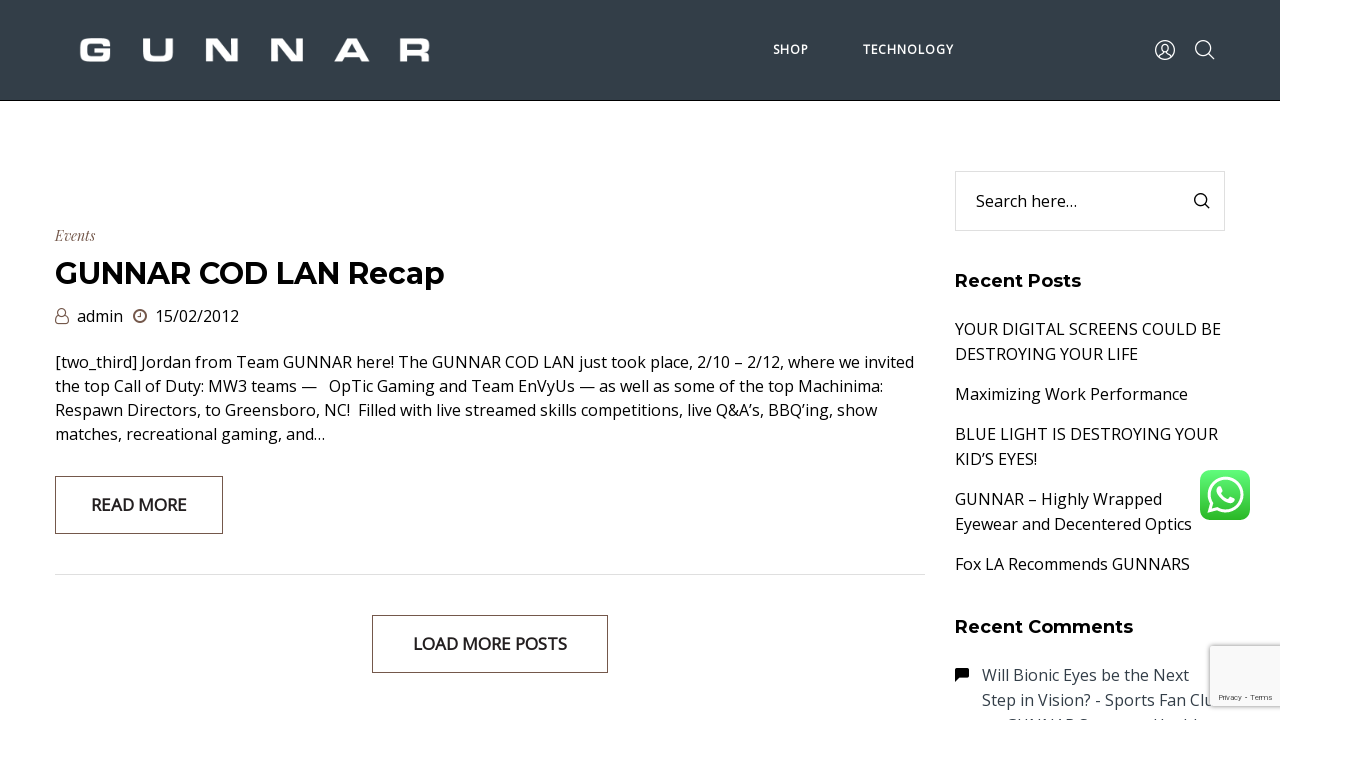

--- FILE ---
content_type: text/html; charset=UTF-8
request_url: https://gunnars.com.my/tag/jericho/
body_size: 43201
content:
<!DOCTYPE html>
<html lang="en-US">
<head>
    <meta charset="UTF-8"/>
    <meta name="viewport" content="width=device-width, initial-scale=1.0, maximum-scale=1.0, user-scalable=no" />
    <!--[if IE]>
    <meta http-equiv="X-UA-Compatible" content="IE=edge,chrome=1"/>
    <![endif]-->
    <link rel="profile" href="http://gmpg.org/xfn/11">
    <link rel="pingback" href="https://gunnars.com.my/xmlrpc.php">
    
    <!-- Favicon -->
    <link rel="icon" href="/favicon.ico" type="image/x-icon">
    
    <!-- Custom CSS to control favicon shape -->
    <style>
        link[rel="icon"] {
            border-radius: 0 !important;
        }
    </style>

    <script>!function(e,c){e[c]=e[c]+(e[c]&&" ")+"quform-js"}(document.documentElement,"className");</script><title>Jericho &#8211; GUNNAR Glasses | The Original Gaming &amp; Computer Glasses</title>
<meta name='robots' content='max-image-preview:large' />
<script type='application/javascript'  id='pys-version-script'>console.log('PixelYourSite Free version 11.1.5.2');</script>
<link rel='dns-prefetch' href='//fonts.googleapis.com' />
<link href='https://fonts.gstatic.com' crossorigin rel='preconnect' />
<link rel="alternate" type="application/rss+xml" title="GUNNAR Glasses | The Original Gaming &amp; Computer Glasses &raquo; Feed" href="https://gunnars.com.my/feed/" />
<link rel="alternate" type="application/rss+xml" title="GUNNAR Glasses | The Original Gaming &amp; Computer Glasses &raquo; Comments Feed" href="https://gunnars.com.my/comments/feed/" />
<link rel="alternate" type="application/rss+xml" title="GUNNAR Glasses | The Original Gaming &amp; Computer Glasses &raquo; Jericho Tag Feed" href="https://gunnars.com.my/tag/jericho/feed/" />
<style id='wp-img-auto-sizes-contain-inline-css' type='text/css'>
img:is([sizes=auto i],[sizes^="auto," i]){contain-intrinsic-size:3000px 1500px}
/*# sourceURL=wp-img-auto-sizes-contain-inline-css */
</style>

<link rel='stylesheet' id='xt-icons-css' href='https://gunnars.com.my/wp-content/plugins/xt-woo-floating-cart/xt-framework/includes/customizer/controls/xt_icons/css/xt-icons.css?ver=1.4.2' type='text/css' media='all' />
<link rel='stylesheet' id='xt_framework_add-to-cart-css' href='https://gunnars.com.my/wp-content/plugins/xt-woo-floating-cart/xt-framework/includes/modules/add-to-cart/assets/css/add-to-cart.css?ver=1.4.2' type='text/css' media='all' />
<link rel='stylesheet' id='ht_ctc_main_css-css' href='https://gunnars.com.my/wp-content/plugins/click-to-chat-for-whatsapp/new/inc/assets/css/main.css?ver=4.25' type='text/css' media='all' />
<style id='wp-emoji-styles-inline-css' type='text/css'>

	img.wp-smiley, img.emoji {
		display: inline !important;
		border: none !important;
		box-shadow: none !important;
		height: 1em !important;
		width: 1em !important;
		margin: 0 0.07em !important;
		vertical-align: -0.1em !important;
		background: none !important;
		padding: 0 !important;
	}
/*# sourceURL=wp-emoji-styles-inline-css */
</style>
<link rel='stylesheet' id='wp-block-library-css' href='https://gunnars.com.my/wp-includes/css/dist/block-library/style.min.css?ver=6.9' type='text/css' media='all' />
<style id='wp-block-image-inline-css' type='text/css'>
.wp-block-image>a,.wp-block-image>figure>a{display:inline-block}.wp-block-image img{box-sizing:border-box;height:auto;max-width:100%;vertical-align:bottom}@media not (prefers-reduced-motion){.wp-block-image img.hide{visibility:hidden}.wp-block-image img.show{animation:show-content-image .4s}}.wp-block-image[style*=border-radius] img,.wp-block-image[style*=border-radius]>a{border-radius:inherit}.wp-block-image.has-custom-border img{box-sizing:border-box}.wp-block-image.aligncenter{text-align:center}.wp-block-image.alignfull>a,.wp-block-image.alignwide>a{width:100%}.wp-block-image.alignfull img,.wp-block-image.alignwide img{height:auto;width:100%}.wp-block-image .aligncenter,.wp-block-image .alignleft,.wp-block-image .alignright,.wp-block-image.aligncenter,.wp-block-image.alignleft,.wp-block-image.alignright{display:table}.wp-block-image .aligncenter>figcaption,.wp-block-image .alignleft>figcaption,.wp-block-image .alignright>figcaption,.wp-block-image.aligncenter>figcaption,.wp-block-image.alignleft>figcaption,.wp-block-image.alignright>figcaption{caption-side:bottom;display:table-caption}.wp-block-image .alignleft{float:left;margin:.5em 1em .5em 0}.wp-block-image .alignright{float:right;margin:.5em 0 .5em 1em}.wp-block-image .aligncenter{margin-left:auto;margin-right:auto}.wp-block-image :where(figcaption){margin-bottom:1em;margin-top:.5em}.wp-block-image.is-style-circle-mask img{border-radius:9999px}@supports ((-webkit-mask-image:none) or (mask-image:none)) or (-webkit-mask-image:none){.wp-block-image.is-style-circle-mask img{border-radius:0;-webkit-mask-image:url('data:image/svg+xml;utf8,<svg viewBox="0 0 100 100" xmlns="http://www.w3.org/2000/svg"><circle cx="50" cy="50" r="50"/></svg>');mask-image:url('data:image/svg+xml;utf8,<svg viewBox="0 0 100 100" xmlns="http://www.w3.org/2000/svg"><circle cx="50" cy="50" r="50"/></svg>');mask-mode:alpha;-webkit-mask-position:center;mask-position:center;-webkit-mask-repeat:no-repeat;mask-repeat:no-repeat;-webkit-mask-size:contain;mask-size:contain}}:root :where(.wp-block-image.is-style-rounded img,.wp-block-image .is-style-rounded img){border-radius:9999px}.wp-block-image figure{margin:0}.wp-lightbox-container{display:flex;flex-direction:column;position:relative}.wp-lightbox-container img{cursor:zoom-in}.wp-lightbox-container img:hover+button{opacity:1}.wp-lightbox-container button{align-items:center;backdrop-filter:blur(16px) saturate(180%);background-color:#5a5a5a40;border:none;border-radius:4px;cursor:zoom-in;display:flex;height:20px;justify-content:center;opacity:0;padding:0;position:absolute;right:16px;text-align:center;top:16px;width:20px;z-index:100}@media not (prefers-reduced-motion){.wp-lightbox-container button{transition:opacity .2s ease}}.wp-lightbox-container button:focus-visible{outline:3px auto #5a5a5a40;outline:3px auto -webkit-focus-ring-color;outline-offset:3px}.wp-lightbox-container button:hover{cursor:pointer;opacity:1}.wp-lightbox-container button:focus{opacity:1}.wp-lightbox-container button:focus,.wp-lightbox-container button:hover,.wp-lightbox-container button:not(:hover):not(:active):not(.has-background){background-color:#5a5a5a40;border:none}.wp-lightbox-overlay{box-sizing:border-box;cursor:zoom-out;height:100vh;left:0;overflow:hidden;position:fixed;top:0;visibility:hidden;width:100%;z-index:100000}.wp-lightbox-overlay .close-button{align-items:center;cursor:pointer;display:flex;justify-content:center;min-height:40px;min-width:40px;padding:0;position:absolute;right:calc(env(safe-area-inset-right) + 16px);top:calc(env(safe-area-inset-top) + 16px);z-index:5000000}.wp-lightbox-overlay .close-button:focus,.wp-lightbox-overlay .close-button:hover,.wp-lightbox-overlay .close-button:not(:hover):not(:active):not(.has-background){background:none;border:none}.wp-lightbox-overlay .lightbox-image-container{height:var(--wp--lightbox-container-height);left:50%;overflow:hidden;position:absolute;top:50%;transform:translate(-50%,-50%);transform-origin:top left;width:var(--wp--lightbox-container-width);z-index:9999999999}.wp-lightbox-overlay .wp-block-image{align-items:center;box-sizing:border-box;display:flex;height:100%;justify-content:center;margin:0;position:relative;transform-origin:0 0;width:100%;z-index:3000000}.wp-lightbox-overlay .wp-block-image img{height:var(--wp--lightbox-image-height);min-height:var(--wp--lightbox-image-height);min-width:var(--wp--lightbox-image-width);width:var(--wp--lightbox-image-width)}.wp-lightbox-overlay .wp-block-image figcaption{display:none}.wp-lightbox-overlay button{background:none;border:none}.wp-lightbox-overlay .scrim{background-color:#fff;height:100%;opacity:.9;position:absolute;width:100%;z-index:2000000}.wp-lightbox-overlay.active{visibility:visible}@media not (prefers-reduced-motion){.wp-lightbox-overlay.active{animation:turn-on-visibility .25s both}.wp-lightbox-overlay.active img{animation:turn-on-visibility .35s both}.wp-lightbox-overlay.show-closing-animation:not(.active){animation:turn-off-visibility .35s both}.wp-lightbox-overlay.show-closing-animation:not(.active) img{animation:turn-off-visibility .25s both}.wp-lightbox-overlay.zoom.active{animation:none;opacity:1;visibility:visible}.wp-lightbox-overlay.zoom.active .lightbox-image-container{animation:lightbox-zoom-in .4s}.wp-lightbox-overlay.zoom.active .lightbox-image-container img{animation:none}.wp-lightbox-overlay.zoom.active .scrim{animation:turn-on-visibility .4s forwards}.wp-lightbox-overlay.zoom.show-closing-animation:not(.active){animation:none}.wp-lightbox-overlay.zoom.show-closing-animation:not(.active) .lightbox-image-container{animation:lightbox-zoom-out .4s}.wp-lightbox-overlay.zoom.show-closing-animation:not(.active) .lightbox-image-container img{animation:none}.wp-lightbox-overlay.zoom.show-closing-animation:not(.active) .scrim{animation:turn-off-visibility .4s forwards}}@keyframes show-content-image{0%{visibility:hidden}99%{visibility:hidden}to{visibility:visible}}@keyframes turn-on-visibility{0%{opacity:0}to{opacity:1}}@keyframes turn-off-visibility{0%{opacity:1;visibility:visible}99%{opacity:0;visibility:visible}to{opacity:0;visibility:hidden}}@keyframes lightbox-zoom-in{0%{transform:translate(calc((-100vw + var(--wp--lightbox-scrollbar-width))/2 + var(--wp--lightbox-initial-left-position)),calc(-50vh + var(--wp--lightbox-initial-top-position))) scale(var(--wp--lightbox-scale))}to{transform:translate(-50%,-50%) scale(1)}}@keyframes lightbox-zoom-out{0%{transform:translate(-50%,-50%) scale(1);visibility:visible}99%{visibility:visible}to{transform:translate(calc((-100vw + var(--wp--lightbox-scrollbar-width))/2 + var(--wp--lightbox-initial-left-position)),calc(-50vh + var(--wp--lightbox-initial-top-position))) scale(var(--wp--lightbox-scale));visibility:hidden}}
/*# sourceURL=https://gunnars.com.my/wp-includes/blocks/image/style.min.css */
</style>
<style id='wp-block-group-inline-css' type='text/css'>
.wp-block-group{box-sizing:border-box}:where(.wp-block-group.wp-block-group-is-layout-constrained){position:relative}
/*# sourceURL=https://gunnars.com.my/wp-includes/blocks/group/style.min.css */
</style>
<link rel='stylesheet' id='wc-blocks-style-css' href='https://gunnars.com.my/wp-content/plugins/woocommerce/assets/client/blocks/wc-blocks.css?ver=wc-10.4.3' type='text/css' media='all' />
<style id='global-styles-inline-css' type='text/css'>
:root{--wp--preset--aspect-ratio--square: 1;--wp--preset--aspect-ratio--4-3: 4/3;--wp--preset--aspect-ratio--3-4: 3/4;--wp--preset--aspect-ratio--3-2: 3/2;--wp--preset--aspect-ratio--2-3: 2/3;--wp--preset--aspect-ratio--16-9: 16/9;--wp--preset--aspect-ratio--9-16: 9/16;--wp--preset--color--black: #000000;--wp--preset--color--cyan-bluish-gray: #abb8c3;--wp--preset--color--white: #ffffff;--wp--preset--color--pale-pink: #f78da7;--wp--preset--color--vivid-red: #cf2e2e;--wp--preset--color--luminous-vivid-orange: #ff6900;--wp--preset--color--luminous-vivid-amber: #fcb900;--wp--preset--color--light-green-cyan: #7bdcb5;--wp--preset--color--vivid-green-cyan: #00d084;--wp--preset--color--pale-cyan-blue: #8ed1fc;--wp--preset--color--vivid-cyan-blue: #0693e3;--wp--preset--color--vivid-purple: #9b51e0;--wp--preset--gradient--vivid-cyan-blue-to-vivid-purple: linear-gradient(135deg,rgb(6,147,227) 0%,rgb(155,81,224) 100%);--wp--preset--gradient--light-green-cyan-to-vivid-green-cyan: linear-gradient(135deg,rgb(122,220,180) 0%,rgb(0,208,130) 100%);--wp--preset--gradient--luminous-vivid-amber-to-luminous-vivid-orange: linear-gradient(135deg,rgb(252,185,0) 0%,rgb(255,105,0) 100%);--wp--preset--gradient--luminous-vivid-orange-to-vivid-red: linear-gradient(135deg,rgb(255,105,0) 0%,rgb(207,46,46) 100%);--wp--preset--gradient--very-light-gray-to-cyan-bluish-gray: linear-gradient(135deg,rgb(238,238,238) 0%,rgb(169,184,195) 100%);--wp--preset--gradient--cool-to-warm-spectrum: linear-gradient(135deg,rgb(74,234,220) 0%,rgb(151,120,209) 20%,rgb(207,42,186) 40%,rgb(238,44,130) 60%,rgb(251,105,98) 80%,rgb(254,248,76) 100%);--wp--preset--gradient--blush-light-purple: linear-gradient(135deg,rgb(255,206,236) 0%,rgb(152,150,240) 100%);--wp--preset--gradient--blush-bordeaux: linear-gradient(135deg,rgb(254,205,165) 0%,rgb(254,45,45) 50%,rgb(107,0,62) 100%);--wp--preset--gradient--luminous-dusk: linear-gradient(135deg,rgb(255,203,112) 0%,rgb(199,81,192) 50%,rgb(65,88,208) 100%);--wp--preset--gradient--pale-ocean: linear-gradient(135deg,rgb(255,245,203) 0%,rgb(182,227,212) 50%,rgb(51,167,181) 100%);--wp--preset--gradient--electric-grass: linear-gradient(135deg,rgb(202,248,128) 0%,rgb(113,206,126) 100%);--wp--preset--gradient--midnight: linear-gradient(135deg,rgb(2,3,129) 0%,rgb(40,116,252) 100%);--wp--preset--font-size--small: 13px;--wp--preset--font-size--medium: 20px;--wp--preset--font-size--large: 36px;--wp--preset--font-size--x-large: 42px;--wp--preset--spacing--20: 0.44rem;--wp--preset--spacing--30: 0.67rem;--wp--preset--spacing--40: 1rem;--wp--preset--spacing--50: 1.5rem;--wp--preset--spacing--60: 2.25rem;--wp--preset--spacing--70: 3.38rem;--wp--preset--spacing--80: 5.06rem;--wp--preset--shadow--natural: 6px 6px 9px rgba(0, 0, 0, 0.2);--wp--preset--shadow--deep: 12px 12px 50px rgba(0, 0, 0, 0.4);--wp--preset--shadow--sharp: 6px 6px 0px rgba(0, 0, 0, 0.2);--wp--preset--shadow--outlined: 6px 6px 0px -3px rgb(255, 255, 255), 6px 6px rgb(0, 0, 0);--wp--preset--shadow--crisp: 6px 6px 0px rgb(0, 0, 0);}:where(.is-layout-flex){gap: 0.5em;}:where(.is-layout-grid){gap: 0.5em;}body .is-layout-flex{display: flex;}.is-layout-flex{flex-wrap: wrap;align-items: center;}.is-layout-flex > :is(*, div){margin: 0;}body .is-layout-grid{display: grid;}.is-layout-grid > :is(*, div){margin: 0;}:where(.wp-block-columns.is-layout-flex){gap: 2em;}:where(.wp-block-columns.is-layout-grid){gap: 2em;}:where(.wp-block-post-template.is-layout-flex){gap: 1.25em;}:where(.wp-block-post-template.is-layout-grid){gap: 1.25em;}.has-black-color{color: var(--wp--preset--color--black) !important;}.has-cyan-bluish-gray-color{color: var(--wp--preset--color--cyan-bluish-gray) !important;}.has-white-color{color: var(--wp--preset--color--white) !important;}.has-pale-pink-color{color: var(--wp--preset--color--pale-pink) !important;}.has-vivid-red-color{color: var(--wp--preset--color--vivid-red) !important;}.has-luminous-vivid-orange-color{color: var(--wp--preset--color--luminous-vivid-orange) !important;}.has-luminous-vivid-amber-color{color: var(--wp--preset--color--luminous-vivid-amber) !important;}.has-light-green-cyan-color{color: var(--wp--preset--color--light-green-cyan) !important;}.has-vivid-green-cyan-color{color: var(--wp--preset--color--vivid-green-cyan) !important;}.has-pale-cyan-blue-color{color: var(--wp--preset--color--pale-cyan-blue) !important;}.has-vivid-cyan-blue-color{color: var(--wp--preset--color--vivid-cyan-blue) !important;}.has-vivid-purple-color{color: var(--wp--preset--color--vivid-purple) !important;}.has-black-background-color{background-color: var(--wp--preset--color--black) !important;}.has-cyan-bluish-gray-background-color{background-color: var(--wp--preset--color--cyan-bluish-gray) !important;}.has-white-background-color{background-color: var(--wp--preset--color--white) !important;}.has-pale-pink-background-color{background-color: var(--wp--preset--color--pale-pink) !important;}.has-vivid-red-background-color{background-color: var(--wp--preset--color--vivid-red) !important;}.has-luminous-vivid-orange-background-color{background-color: var(--wp--preset--color--luminous-vivid-orange) !important;}.has-luminous-vivid-amber-background-color{background-color: var(--wp--preset--color--luminous-vivid-amber) !important;}.has-light-green-cyan-background-color{background-color: var(--wp--preset--color--light-green-cyan) !important;}.has-vivid-green-cyan-background-color{background-color: var(--wp--preset--color--vivid-green-cyan) !important;}.has-pale-cyan-blue-background-color{background-color: var(--wp--preset--color--pale-cyan-blue) !important;}.has-vivid-cyan-blue-background-color{background-color: var(--wp--preset--color--vivid-cyan-blue) !important;}.has-vivid-purple-background-color{background-color: var(--wp--preset--color--vivid-purple) !important;}.has-black-border-color{border-color: var(--wp--preset--color--black) !important;}.has-cyan-bluish-gray-border-color{border-color: var(--wp--preset--color--cyan-bluish-gray) !important;}.has-white-border-color{border-color: var(--wp--preset--color--white) !important;}.has-pale-pink-border-color{border-color: var(--wp--preset--color--pale-pink) !important;}.has-vivid-red-border-color{border-color: var(--wp--preset--color--vivid-red) !important;}.has-luminous-vivid-orange-border-color{border-color: var(--wp--preset--color--luminous-vivid-orange) !important;}.has-luminous-vivid-amber-border-color{border-color: var(--wp--preset--color--luminous-vivid-amber) !important;}.has-light-green-cyan-border-color{border-color: var(--wp--preset--color--light-green-cyan) !important;}.has-vivid-green-cyan-border-color{border-color: var(--wp--preset--color--vivid-green-cyan) !important;}.has-pale-cyan-blue-border-color{border-color: var(--wp--preset--color--pale-cyan-blue) !important;}.has-vivid-cyan-blue-border-color{border-color: var(--wp--preset--color--vivid-cyan-blue) !important;}.has-vivid-purple-border-color{border-color: var(--wp--preset--color--vivid-purple) !important;}.has-vivid-cyan-blue-to-vivid-purple-gradient-background{background: var(--wp--preset--gradient--vivid-cyan-blue-to-vivid-purple) !important;}.has-light-green-cyan-to-vivid-green-cyan-gradient-background{background: var(--wp--preset--gradient--light-green-cyan-to-vivid-green-cyan) !important;}.has-luminous-vivid-amber-to-luminous-vivid-orange-gradient-background{background: var(--wp--preset--gradient--luminous-vivid-amber-to-luminous-vivid-orange) !important;}.has-luminous-vivid-orange-to-vivid-red-gradient-background{background: var(--wp--preset--gradient--luminous-vivid-orange-to-vivid-red) !important;}.has-very-light-gray-to-cyan-bluish-gray-gradient-background{background: var(--wp--preset--gradient--very-light-gray-to-cyan-bluish-gray) !important;}.has-cool-to-warm-spectrum-gradient-background{background: var(--wp--preset--gradient--cool-to-warm-spectrum) !important;}.has-blush-light-purple-gradient-background{background: var(--wp--preset--gradient--blush-light-purple) !important;}.has-blush-bordeaux-gradient-background{background: var(--wp--preset--gradient--blush-bordeaux) !important;}.has-luminous-dusk-gradient-background{background: var(--wp--preset--gradient--luminous-dusk) !important;}.has-pale-ocean-gradient-background{background: var(--wp--preset--gradient--pale-ocean) !important;}.has-electric-grass-gradient-background{background: var(--wp--preset--gradient--electric-grass) !important;}.has-midnight-gradient-background{background: var(--wp--preset--gradient--midnight) !important;}.has-small-font-size{font-size: var(--wp--preset--font-size--small) !important;}.has-medium-font-size{font-size: var(--wp--preset--font-size--medium) !important;}.has-large-font-size{font-size: var(--wp--preset--font-size--large) !important;}.has-x-large-font-size{font-size: var(--wp--preset--font-size--x-large) !important;}
/*# sourceURL=global-styles-inline-css */
</style>
<style id='core-block-supports-inline-css' type='text/css'>
.wp-container-core-group-is-layout-e77a9455{flex-wrap:nowrap;justify-content:center;align-items:flex-end;}
/*# sourceURL=core-block-supports-inline-css */
</style>

<style id='classic-theme-styles-inline-css' type='text/css'>
/*! This file is auto-generated */
.wp-block-button__link{color:#fff;background-color:#32373c;border-radius:9999px;box-shadow:none;text-decoration:none;padding:calc(.667em + 2px) calc(1.333em + 2px);font-size:1.125em}.wp-block-file__button{background:#32373c;color:#fff;text-decoration:none}
/*# sourceURL=/wp-includes/css/classic-themes.min.css */
</style>
<link rel='stylesheet' id='contact-form-7-css' href='https://gunnars.com.my/wp-content/plugins/contact-form-7/includes/css/styles.css?ver=6.1.4' type='text/css' media='all' />
<style id='woocommerce-inline-inline-css' type='text/css'>
.woocommerce form .form-row .required { visibility: visible; }
/*# sourceURL=woocommerce-inline-inline-css */
</style>
<link rel='stylesheet' id='quform-css' href='https://gunnars.com.my/wp-content/plugins/quform/cache/quform.css?ver=1644486505' type='text/css' media='all' />
<link rel='stylesheet' id='gateway-css' href='https://gunnars.com.my/wp-content/plugins/woocommerce-paypal-payments/modules/ppcp-button/assets/css/gateway.css?ver=3.3.2' type='text/css' media='all' />
<link rel='stylesheet' id='xtfw_notice-css' href='https://gunnars.com.my/wp-content/plugins/xt-woo-floating-cart/xt-framework/includes/notices/assets/css/frontend-notices.css?ver=1.4.2' type='text/css' media='all' />
<link rel='stylesheet' id='xt-lightslider-css' href='https://gunnars.com.my/wp-content/plugins/xt-woo-floating-cart/public/assets/vendors/lightslider/css/lightslider.css?ver=1.8.6' type='text/css' media='all' />
<link rel='stylesheet' id='xt-woo-floating-cart-css' href='https://gunnars.com.my/wp-content/plugins/xt-woo-floating-cart/public/assets/css/frontend.css?ver=1683349683' type='text/css' media='all' />
<link rel='stylesheet' id='negan-google_fonts-css' href='//fonts.googleapis.com/css?family=Open%20Sans:regular%7CMontserrat:700%7CPlayfair%20Display:regular,italic' type='text/css' media='all' />
<link rel='stylesheet' id='font-awesome-css' href='https://gunnars.com.my/wp-content/themes/negan/assets/css/font-awesome.min.css' type='text/css' media='all' />
<link rel='stylesheet' id='animate-css-css' href='https://gunnars.com.my/wp-content/themes/negan/assets/css/animate.min.css' type='text/css' media='all' />
<link rel='stylesheet' id='negan-theme-css' href='https://gunnars.com.my/wp-content/themes/negan/style.css?ver=1.4.2' type='text/css' media='all' />
<style id='negan-theme-inline-css' type='text/css'>
.site-loading .la-image-loading {opacity: 1;visibility: visible}.la-image-loading.spinner-custom .content {width: 100px;margin-top: -50px;height: 100px;margin-left: -50px;text-align: center}.la-image-loading.spinner-custom .content img {width: auto;margin: 0 auto}.site-loading #page.site {opacity: 0;transition: all .3s ease-in-out}#page.site {opacity: 1}.la-image-loading {opacity: 0;position: fixed;z-index: 999999;left: 0;top: 0;right: 0;bottom: 0;background-color: #fff;overflow: hidden;transition: all .3s ease-in-out;-webkit-transition: all .3s ease-in-out;visibility: hidden;background-repeat: repeat;background-position: left top}.la-image-loading .content {position: absolute;width: 50px;height: 50px;top: 50%;left: 50%;margin-left: -25px;margin-top: -25px}.la-image-loading .la-loader.spinner4 > div,.la-image-loading .la-loader.spinner3 > div,.la-image-loading .la-loader.spinner2,.la-image-loading .la-loader.spinner1{background-color: #dcb86c}.section-page-header{color: #ffffff;background-repeat: no-repeat;background-position: center center;background-size: cover}.section-page-header .page-title{color: #ffffff}.section-page-header a{color: #ffffff}.section-page-header a:hover{color: #dd3333}.section-page-header .page-header-inner{padding-top: 25px;padding-bottom: 25px}@media(min-width: 768px){.section-page-header .page-header-inner{padding-top: 150px;padding-bottom: 150px}}@media(min-width: 992px){.section-page-header .page-header-inner{padding-top: 225px;padding-bottom: 225px}}.site-main{padding-top:70px;padding-bottom:30px}body.negan-body{font-size: 16px;background-repeat: repeat;background-position: left top}body.negan-body.body-boxed #page.site{width: 1230px;max-width: 100%;margin-left: auto;margin-right: auto;background-repeat: repeat;background-position: left top}#masthead_aside,.site-header .site-header-inner{background-repeat: repeat;background-position: left top;background-color: #333e48}.enable-header-transparency .site-header:not(.is-sticky) .site-header-inner{background-repeat: repeat;background-position: left top;background-color: rgba(0,0,0,0)}.site-footer{background-repeat: repeat;background-position: left top;background-color: #333e48}.open-newsletter-popup .lightcase-inlineWrap{background-image: url(http://zcubemart.com/gunnarmyproduct.com//srv/htdocs/wp-content/uploads/2020/06/Computer-header-new-desktop-2.jpg);background-repeat: no-repeat;background-position: center center;background-size: cover}.site-header .site-branding a{height: 100px;line-height: 100px}.site-header .header-right,.site-header .header-middle{padding-top: 30px;padding-bottom: 30px}.site-header .mega-menu > li:hover > .popup{margin-top: 30px}.enable-header-sticky .site-header.is-sticky .site-branding a{height: 80px;line-height: 80px}.enable-header-sticky .site-header.is-sticky .header-middle,.enable-header-sticky .site-header.is-sticky .header-right{padding-top: 20px;padding-bottom: 20px}.enable-header-sticky .site-header.is-sticky .mega-menu > li:hover > .popup{margin-top: 20px}@media(min-width: 992px){.site-header-mobile .site-branding a{height: 100px;line-height: 100px}.site-header-mobile .header-main .header-right{padding-top: 30px;padding-bottom: 30px}}@media(max-width: 991px){.site-header-mobile .site-branding a{height: 80px;line-height: 80px}.site-header-mobile .header-component-inner{padding-top: 20px;padding-bottom: 20px}.site-header-mobile.is-sticky .site-branding a{height: 70px;line-height: 70px}.site-header-mobile.is-sticky .header-component-inner{padding-top: 15px;padding-bottom: 15px}}#yith-wcwl-form table .button {display: inline-block !important;background: #343538;color: #fff;border-radius: 0;padding: 10px 15px}#yith-wcwl-form table .button:hover{background: #333e48}.header-v3 .site-header__nav-primary{background-color: #000}.product_item--category-link,.blog_item--category-link, .entry-thumbnail.format-quote .format-quote-content, .author-info__name span, .single-post-detail .comment-text .description, .woocommerce-Reviews .comment_container .description, .portfolio-single-page .entry-tax-list, .elm-countdown.elm-countdown-style-1 .countdown-section .countdown-period, .block_heading--subtitle,.la-blockquote.style-1,.la-blockquote.style-2,.testimonial_item--excerpt,.subscribe-style-02 .yikes-easy-mc-form .yikes-easy-mc-email,.vc_cta3-container .la-cta-01.vc_cta3 h4,.three-font-family,.highlight-font-family {font-family: "Playfair Display"; font-style: italic}h1,.h1, h2,.h2, h3,.h3, h4,.h4, h5,.h5, h6,.h6, .title-xlarge, .mega-menu .mm-popup-wide .inner > ul.sub-menu > li > a, .hover-box-icon .la-sc-icon-boxes a, .la-stats-counter.about-counter .icon-value, .la-pricing-table-wrap.style-4 .la-pricing-table .pricing-heading, .la-pricing-table-wrap.style-4 .la-pricing-table .price-box .price-value, .la-pricing-table-wrap.style-4 .la-pricing-table .pricing-action a, .heading-font-family {font-family: "Montserrat"}body, .la-blockquote.style-1 footer, .la-blockquote.style-2 footer {font-family: "Open Sans"}.background-color-primary, .slick-slider .slick-dots li:hover button,.slick-slider .slick-dots .slick-active button, .wc-toolbar .wc-ordering ul li:hover a, .wc-toolbar .wc-ordering ul li.active a, .header__action--cart > a .la-cart-count, .site-main-nav .main-menu > li > a:after, .header5-fallback-inner .dl-menuwrapper li:not(.dl-back) > a .mm-text:before, .dl-menu .tip.hot,.mega-menu .tip.hot,.menu .tip.hot, .comment-form .form-submit .submit, .social-media-link.style-round a:hover, .social-media-link.style-square a:hover, .social-media-link.style-circle a:hover, .social-media-link.style-outline a:hover, .banner-type-hover_effect .banner--link-overlay:after, [class*="vc_tta-la-"] .tabs-la-4 .vc_tta-tabs-list li a:after,[class*="vc_tta-la-"] .tabs-la-2 .vc_tta-tabs-list li a:after,[class*="vc_tta-la-"] .tabs-la-1 .vc_tta-tabs-list li a:after, .la-sc-icon-boxes .box-icon-style-square span,.la-sc-icon-boxes .box-icon-style-circle span,.la-sc-icon-boxes .box-icon-style-round span, .la-newsletter-popup .yikes-easy-mc-form .yikes-easy-mc-submit-button:hover, .portfolios-loop.pf-style-2 .entry-title:after, .portfolios-loop.pf-style-3 .item--link-overlay, .portfolios-loop.pf-style-4 .item--info, .la-pricing-table-wrap.style-1 .pricing-action a:hover, .la-pricing-table-wrap.style-1.is_box_featured .pricing-action a, .la-pricing-table-wrap.style-2 .la-pricing-table .pricing-heading, .la-pricing-table-wrap.style-2 .la-pricing-table .pricing-action, .la-pricing-table-wrap.style-3 .la-pricing-table .pricing-heading-wrap, .la-pricing-table-wrap.style-4 .la-pricing-table:hover .pricing-action a, .la-timeline-wrap.style-1 .timeline-block .timeline-dot, .la-woo-product-gallery .woocommerce-product-gallery__trigger, .product--summary .single_add_to_cart_button:hover, .wc-tabs li a:after, .registration-form .button, .la-loader.spinner1, .la-loader.spinner2, .la-loader.spinner3 .bounce1,.la-loader.spinner3 .bounce2,.la-loader.spinner3 .bounce3, .la-loader.spinner4 .dot1,.la-loader.spinner4 .dot2, .socials-color a:hover {background-color: #333e48}.background-color-secondary, .la-pagination ul .page-numbers.current, .slick-slider .slick-dots button, #header_aside .btn-aside-toggle, .entry-thumbnail-with-effect .item--overlay, .comment-form .form-submit .submit:hover, .portfolio-single-page .entry-tax-list:after, .social-media-link.style-round a, .social-media-link.style-square a, .social-media-link.style-circle a, .la-newsletter-popup .yikes-easy-mc-form .yikes-easy-mc-submit-button, .product--summary .single_add_to_cart_button {background-color: #231f20}.background-color-body {background-color: #000000}.background-color-border {background-color: rgba(150,150,150,0.30)}a:focus, a:hover, .search-form .search-button:hover, .slick-slider button.slick-arrow:hover, .vertical-style ul li:hover a, .vertical-style ul li.active a, .filter-style-2 ul li:hover a, .filter-style-2 ul li.active a, .wc-toolbar .wc-view-toggle .active, .wc-toolbar .wc-view-count li.active, .widget.widget_product_tag_cloud a.selected,.widget.product-sort-by .active a,.widget.widget_layered_nav .chosen a,.widget.la-price-filter-list a.actived, .widget_recent_comments li.recentcomments a, .product_list_widget a:hover, #header_aside .btn-aside-toggle:hover, .header5-fallback .btn-aside-toggle:hover, .dl-menu .tip.hot .tip-arrow:before,.mega-menu .tip.hot .tip-arrow:before,.menu .tip.hot .tip-arrow:before, .blog_item--meta a:hover, .entry-meta-footer .social--sharing a:hover, .portfolio-single-page .portfolio-social-links .social--sharing a:hover, body .vc_toggle.vc_toggle_default.vc_toggle_active .vc_toggle_title h4, .wpb-js-composer [class*="vc_tta-la-"] .vc_active .vc_tta-panel-heading .vc_tta-panel-title, [class*="vc_tta-la-"] .tabs-la-1 .vc_tta-tabs-list li:hover > a,[class*="vc_tta-la-"] .tabs-la-1 .vc_tta-tabs-list li.vc_active > a, .la-sc-icon-boxes .box-icon-style-simple span, .hover-box-icon .la-sc-icon-boxes:hover a:hover, .subscribe-style-01 .yikes-easy-mc-form .yikes-easy-mc-submit-button:hover, .subscribe-style-04 .yikes-easy-mc-form .yikes-easy-mc-submit-button:hover, .wpb-js-composer .vc_tta.vc_tta-accordion.vc_tta-style-la-2 .vc_tta-panel.vc_active .vc_tta-panel-title, .la-pricing-table .wrap-icon .icon-inner, .la-pricing-table-wrap.style-1 .pricing-heading, .la-pricing-table-wrap.style-1 .pricing-action a, .la-pricing-table-wrap.style-2 .la-pricing-table .wrap-icon .icon-inner, .la-pricing-table-wrap.style-4 .la-pricing-table .pricing-heading, .la-timeline-wrap.style-1 .timeline-block .timeline-subtitle, .product_item .price ins, .products-list .product_item .product_item--info .add_compare:hover,.products-list .product_item .product_item--info .add_wishlist:hover, .product--summary .product_meta a:hover, .product--summary .social--sharing a:hover, .product--summary .add_compare:hover,.product--summary .add_wishlist:hover, .cart-collaterals .woocommerce-shipping-calculator .button:hover,.cart-collaterals .la-coupon .button:hover, .woocommerce-MyAccount-navigation li.is-active a {color: #333e48}.text-color-primary {color: #333e48 !important}.swatch-wrapper:hover, .swatch-wrapper.selected, .social-media-link.style-outline a:hover, .la-headings .la-line, .wpb-js-composer .vc_tta.vc_tta-accordion.vc_tta-style-la-3 .vc_tta-panel.vc_active, .la-pricing-table-wrap.style-1 .pricing-action a:hover, .la-pricing-table-wrap.style-1.is_box_featured .pricing-action a, .la-pricing-table-wrap.style-4 .la-pricing-table .pricing-action a, .la-pricing-table-wrap.style-4 .la-pricing-table:hover .pricing-action a, .la-woo-thumbs .la-thumb.slick-current:before {border-color: #333e48}.border-color-primary {border-color: #333e48 !important}.la-pricing-table-wrap.style-3 .la-pricing-table .pricing-heading-wrap:after {border-top-color: #333e48}.border-top-color-primary {border-top-color: #333e48 !important}.hover-box-icon .la-sc-icon-boxes:hover {border-bottom-color: #333e48}.border-bottom-color-primary {border-bottom-color: #333e48 !important}.border-left-color-primary {border-left-color: #333e48 !important}.border-right-color-primary {border-right-color: #333e48 !important}.la-pagination ul .page-numbers, .filter-style-1 ul li:hover a, .filter-style-1 ul li.active a,.filter-style-default ul li:hover a,.filter-style-default ul li.active a, .filter-style-2 ul li a, .woocommerce-message,.woocommerce-error,.woocommerce-info, .form-row label, div.quantity, .product_list_widget a, .product_list_widget .amount, .sidebar-inner ul.menu li.current-cat > a, .sidebar-inner ul.menu li.current-cat-parent > a, .sidebar-inner ul.menu li.open > a, .sidebar-inner ul.menu li:hover > a, .tags-list a, .entry-meta-footer .social--sharing a, .author-info__name a, .post-navigation .post-title, .la-instagram-title, .commentlist .comment-meta .comment-reply-link:hover, .comment-form label, .woocommerce-Reviews .comment_container .meta .woocommerce-review__author, .portfolio-single-page .portfolio-social-links .social--sharing, .portfolio-single-page .portfolio-meta-data .meta-item [class*="negan-icon"], .la-blockquote.style-2, .la-members--style-2 .item--social, [class*="vc_tta-la-"] .vc_tta-tabs-list li:hover > a,[class*="vc_tta-la-"] .vc_tta-tabs-list li.vc_active > a, [class*="vc_tta-la-"] .tabs-la-1 .vc_tta-tabs-list li a, [class*="vc_tta-la-"] .tabs-la-2 .vc_tta-tabs-list li:hover > a,[class*="vc_tta-la-"] .tabs-la-2 .vc_tta-tabs-list li.vc_active > a, .testimonial_item--title-role, .la_testimonials--style-2 .testimonial_item, .hover-box-icon .la-sc-icon-boxes:hover a, .cf7-style-01 .wpcf7-form-control-wrap .wpcf7-select,.cf7-style-01 .wpcf7-form-control-wrap .wpcf7-text,.cf7-style-01 .wpcf7-form-control-wrap .wpcf7-textarea, .la-newsletter-popup, .la-newsletter-popup .yikes-easy-mc-form .yikes-easy-mc-email:focus, .subscribe-style-01 .yikes-easy-mc-form .yikes-easy-mc-email:focus, .subscribe-style-01 .yikes-easy-mc-form .yikes-easy-mc-submit-button, .subscribe-style-03 .yikes-easy-mc-form, .subscribe-style-04 .yikes-easy-mc-form .yikes-easy-mc-email:focus, .subscribe-style-04 .yikes-easy-mc-form .yikes-easy-mc-submit-button, .countdown-amount, .products-list .product_item .product_item--info .add_compare,.products-list .product_item .product_item--info .add_wishlist, .la-woo-thumbs .slick-arrow, .product--summary .product_meta a, .product--summary .product_meta_sku_wrapper, .product--summary .social--sharing a, .product--summary .group_table label, .product--summary .variations td, .product--summary .add_compare,.product--summary .add_wishlist, .product--summary .add_compare:hover:after,.product--summary .add_wishlist:hover:after, .wc-tabs li a, .wc-tab .wc-tab-title, .shop_table td.product-price,.shop_table td.product-subtotal, .shop_table .product-name a, .cart-collaterals .shop_table, .cart-collaterals .woocommerce-shipping-calculator .button,.cart-collaterals .la-coupon .button, .woocommerce > p.cart-empty:before, table.woocommerce-checkout-review-order-table, .wc_payment_methods .wc_payment_method label {color: #231f20}.text-color-secondary {color: #231f20 !important}input:focus, select:focus, textarea:focus, .la-pagination ul .page-numbers.current, .la-pagination ul .page-numbers:hover {border-color: #231f20}.border-color-secondary {border-color: #231f20 !important}.border-top-color-secondary {border-top-color: #231f20 !important}.border-bottom-color-secondary {border-bottom-color: #231f20 !important}.border-left-color-secondary {border-left-color: #231f20 !important}.border-right-color-secondary {border-right-color: #231f20 !important}h1,.h1, h2,.h2, h3,.h3, h4,.h4, h5,.h5, h6,.h6, .title-xlarge, table th {color: #000000}.text-color-heading {color: #000000 !important}.border-color-heading {border-color: #000000 !important}.border-top-color-heading {border-top-color: #000000 !important}.border-bottom-color-heading {border-bottom-color: #000000 !important}.border-left-color-heading {border-left-color: #000000 !important}.border-right-color-heading {border-right-color: #000000 !important}.star-rating, .product .product-price del,.product .price del, .wc-toolbar .wc-view-count ul, .product_item--category-link a,.blog_item--category-link a, .blog_item--meta [class*="fa-"] {color: #74584b}.text-color-three {color: #74584b !important}.border-color-three {border-color: #74584b !important}.border-top-color-three {border-top-color: #74584b !important}.border-bottom-color-three {border-bottom-color: #74584b !important}.border-left-color-three {border-left-color: #74584b !important}.border-right-color-three {border-right-color: #74584b !important}body, .la-newsletter-popup .yikes-easy-mc-form .yikes-easy-mc-email, .subscribe-style-01 .yikes-easy-mc-form .yikes-easy-mc-email, .subscribe-style-04 .yikes-easy-mc-form .yikes-easy-mc-email, table.woocommerce-checkout-review-order-table .variation,table.woocommerce-checkout-review-order-table .product-quantity {color: #000000}.text-color-body {color: #000000 !important}.border-color-body {border-color: #000000 !important}.border-top-color-body {border-top-color: #000000 !important}.border-bottom-color-body {border-bottom-color: #000000 !important}.border-left-color-body {border-left-color: #000000 !important}.border-right-color-body {border-right-color: #000000 !important}input, select, textarea, table,table th,table td, .share-links a, .select2-container .select2-selection--single, .wc-toolbar .wc-ordering, .wc-toolbar .wc-ordering ul, .swatch-wrapper, .widget_shopping_cart_content .total, .calendar_wrap caption, .widget-border.widget, .widget-border-bottom.widget, .section-page-header, .sidebar-inner .widget_archive .menu li a, .sidebar-inner .widget_tag_cloud .tagcloud a, .blog-main-loop.blog-list_1 .blog_item--inner, .showposts-loop.search-main-loop .item-inner, .single-post-detail .comments-area .comment-text, .la-blockquote.style-2, .la-blockquote.style-2 footer, .social-media-link.style-outline a, body .vc_toggle.vc_toggle_default, .la-newsletter-popup .yikes-easy-mc-form .yikes-easy-mc-email, .subscribe-style-01 .yikes-easy-mc-form .yikes-easy-mc-email, .subscribe-style-04 .yikes-easy-mc-form .yikes-easy-mc-email, .wpb-js-composer .vc_tta.vc_tta-accordion.vc_tta-style-la-1 .vc_tta-panel-title, .wpb-js-composer .vc_tta.vc_tta-accordion.vc_tta-style-la-3 .vc_tta-panel, .la-pricing-table-wrap.style-1 .package-featured li, .la-pricing-table-wrap.style-2 .la-pricing-table, .la-pricing-table-wrap.style-3 .la-pricing-table, .la-timeline-wrap.style-1 .timeline-line, .la-timeline-wrap.style-2 .timeline-title:after, .la-p-single-wrap:not(.la-p-single-3) .la-wc-tabs-wrapper.active-sidebar-p-s-block .wc-tabs-wrapper, .shop_table.cart td {border-color: rgba(150,150,150,0.30)}.border-color {border-color: rgba(150,150,150,0.30) !important}.border-top-color {border-top-color: rgba(150,150,150,0.30) !important}.border-bottom-color {border-bottom-color: rgba(150,150,150,0.30) !important}.border-left-color {border-left-color: rgba(150,150,150,0.30) !important}.border-right-color {border-right-color: rgba(150,150,150,0.30) !important}h1, .h1, h2, .h2, h3, .h3, h4, .h4, h5, .h5, h6, .h6, .title-xlarge {font-weight: 700}.btn {color: #fff;background-color: #231f20}.btn:hover {background-color: #333e48;color: #fff}.btn.btn-primary {background-color: #333e48;color: #fff}.btn.btn-primary:hover {color: #fff;background-color: #231f20}.btn.btn-outline {border-color: rgba(150,150,150,0.30);color: #231f20}.btn.btn-outline:hover {color: #fff;background-color: #333e48;border-color: #333e48}.btn.btn-style-flat.btn-color-primary {background-color: #333e48}.btn.btn-style-flat.btn-color-primary:hover {background-color: #231f20}.btn.btn-style-flat.btn-color-white {background-color: #fff;color: #231f20}.btn.btn-style-flat.btn-color-white:hover {color: #fff;background-color: #333e48}.btn.btn-style-flat.btn-color-white2 {background-color: #fff;color: #231f20}.btn.btn-style-flat.btn-color-white2:hover {color: #fff;background-color: #231f20}.btn.btn-style-flat.btn-color-gray {background-color: #000000}.btn.btn-style-flat.btn-color-gray:hover {background-color: #333e48}.btn.btn-style-outline:hover {border-color: #333e48;background-color: #333e48;color: #fff}.btn.btn-style-outline.btn-color-black {border-color: #231f20;color: #231f20}.btn.btn-style-outline.btn-color-black:hover {border-color: #333e48;background-color: #333e48;color: #fff}.btn.btn-style-outline.btn-color-primary {border-color: #333e48;color: #333e48}.btn.btn-style-outline.btn-color-primary:hover {border-color: #231f20;background-color: #231f20;color: #fff}.btn.btn-style-outline.btn-color-white {border-color: #fff;color: #fff}.btn.btn-style-outline.btn-color-white:hover {border-color: #333e48;background-color: #333e48;color: #fff}.btn.btn-style-outline.btn-color-white2 {border-color: rgba(255, 255, 255, 0.5);color: #fff}.btn.btn-style-outline.btn-color-white2:hover {border-color: #231f20;background-color: #231f20;color: #fff}.btn.btn-style-outline.btn-color-gray {border-color: #74584b;color: #231f20}.btn.btn-style-outline.btn-color-gray:hover {border-color: #231f20;background-color: #231f20;color: #fff}.elm-loadmore-ajax a {color: #231f20}.elm-loadmore-ajax a:hover {background-color: #231f20;border-color: #231f20;color: #fff}.btn.btn-outline-top-3 {border-width: 3px 0 0;padding: 0;background-color: transparent !important;border-color: #333e48 !important;color: inherit !important;margin-top: 15px}.btn.btn-outline-top-3:hover {color: #333e48 !important}.btn.btn-color-black.btn-align-center.btn-size-lg.btn-style-outline {font-weight: normal}.btn.btn-color-black.btn-align-center.btn-size-lg.btn-style-outline:not(:hover) {border-color: #e2dcd5}center > p > a.button,.form-row [name="apply_for_vendor_submit"],.products-list .product_item .product_item--info .add_to_cart_button,.place-order .button,.wc-proceed-to-checkout .button,.widget_shopping_cart_content .button,.woocommerce-MyAccount-content form .button,.lost_reset_password .button,form.register .button,.checkout_coupon .button,.woocomerce-form .button {background-color: #231f20;border-color: #231f20;color: #fff}center > p > a.button:hover,.form-row [name="apply_for_vendor_submit"]:hover,.products-list .product_item .product_item--info .add_to_cart_button:hover,.place-order .button:hover,.wc-proceed-to-checkout .button:hover,.widget_shopping_cart_content .button:hover,.woocommerce-MyAccount-content form .button:hover,.lost_reset_password .button:hover,form.register .button:hover,.checkout_coupon .button:hover,.woocomerce-form .button:hover {background-color: #333e48;border-color: #333e48;color: #fff}.wcvendors-pro-dashboard-wrapper .wcv-button,.wcvendors-pro-dashboard-wrapper .button {background-color: #231f20 !important;border-color: #231f20 !important;color: #fff !important}.wcvendors-pro-dashboard-wrapper .wcv-button:hover,.wcvendors-pro-dashboard-wrapper .button:hover {background-color: #333e48 !important;border-color: #333e48 !important;color: #fff !important}.shop_table.cart td.actions .button {background-color: transparent;color: #231f20;border-color: rgba(150,150,150,0.30)}.shop_table.cart td.actions .button:hover {color: #fff;background-color: #231f20;border-color: #231f20}.widget_price_filter .button {color: #fff;background-color: #333e48}.widget_price_filter .button:hover {color: #fff;background-color: #231f20}#masthead_aside,#header_aside {background-color: #fff;color: #343538}#masthead_aside h1, #masthead_aside .h1, #masthead_aside h2, #masthead_aside .h2, #masthead_aside h3, #masthead_aside .h3, #masthead_aside h4, #masthead_aside .h4, #masthead_aside h5, #masthead_aside .h5, #masthead_aside h6, #masthead_aside .h6, #masthead_aside .title-xlarge,#header_aside h1,#header_aside .h1,#header_aside h2,#header_aside .h2,#header_aside h3,#header_aside .h3,#header_aside h4,#header_aside .h4,#header_aside h5,#header_aside .h5,#header_aside h6,#header_aside .h6,#header_aside .title-xlarge {color: #343538}#masthead_aside ul:not(.sub-menu) > li > a,#header_aside ul:not(.sub-menu) > li > a {color: #343538}#masthead_aside ul:not(.sub-menu) > li:hover > a,#header_aside ul:not(.sub-menu) > li:hover > a {color: #dcb86c}.header--aside .header__action--account-menu .menu {background-color: #fff}.header--aside .header__action > a {color: #343538}.header--aside .header__action:hover > a {color: #dcb86c}ul.mega-menu .popup li > a {color: #ffffff;background-color: rgba(0,0,0,0)}ul.mega-menu .popup li:hover > a {color: #dd3333;background-color: rgba(0,0,0,0)}ul.mega-menu .popup li.active > a {color: #dd3333;background-color: rgba(0,0,0,0)}ul.mega-menu .popup > .inner,ul.mega-menu .mm-popup-wide .inner > ul.sub-menu > li li ul.sub-menu,ul.mega-menu .mm-popup-narrow ul ul {background-color: rgba(0,0,0,0.75)}ul.mega-menu .mm-popup-wide .inner > ul.sub-menu > li li li:hover > a,ul.mega-menu .mm-popup-narrow li.menu-item:hover > a {color: #dd3333;background-color: rgba(0,0,0,0)}ul.mega-menu .mm-popup-wide .inner > ul.sub-menu > li li li.active > a,ul.mega-menu .mm-popup-narrow li.menu-item.active > a {color: #dd3333;background-color: rgba(0,0,0,0)}ul.mega-menu .mm-popup-wide .inner > ul.sub-menu > li > a {color: #ffffff}.site-main-nav .main-menu > li > a {color: #ffffff;background-color: rgba(0,0,0,0)}.site-main-nav .main-menu > li.active > a,.site-main-nav .main-menu > li:hover > a {color: #ffffff;background-color: rgba(0,0,0,0.15)}.site-main-nav .main-menu > li.active:before,.site-main-nav .main-menu > li:hover:before {background-color: rgba(0,0,0,0.15)}.site-header .header__action > a {color: #ffffff}.site-header .header__action:hover > a {color: #ffffff}.site-header-top {background-color: #1c1c1c;color: rgba(255,255,255,0.2)}.site-header-top .la-contact-item,.site-header-top .menu li > a {color: #fff}.site-header-top .la-contact-item a:hover,.site-header-top .menu li:hover > a {color: #ffffff}.enable-header-transparency .site-header:not(.is-sticky) .header__action > a {color: #343538}.enable-header-transparency .site-header:not(.is-sticky) .header__action:hover > a {color: #dd3333}.enable-header-transparency .site-header:not(.is-sticky) .site-main-nav .main-menu > li > a {color: #343538;background-color: rgba(0,0,0,0)}.enable-header-transparency .site-header:not(.is-sticky) .site-main-nav .main-menu > li.active > a,.enable-header-transparency .site-header:not(.is-sticky) .site-main-nav .main-menu > li:hover > a {color: #343538;background-color: rgba(0,0,0,0)}.enable-header-transparency .site-header:not(.is-sticky) .site-main-nav .main-menu > li.active:before,.enable-header-transparency .site-header:not(.is-sticky) .site-main-nav .main-menu > li:hover:before {background-color: rgba(0,0,0,0)}.site-header-top .header_component .component-target {color: rgba(255,255,255,0.2)}.site-header-top .header_component a.component-target {color: #fff}.site-header-top .header_component:hover a.component-target {color: #ffffff}.site-header-top .header_component:hover a.component-target .component-target-text {color: #ffffff}.site-header-top .header_component.la_com_action--dropdownmenu-text:hover .component-target,.site-header-top .header_component.la_com_action--linktext:hover .component-target {color: #fff}.site-header-top .header_component.la_com_action--dropdownmenu-text:hover .component-target .component-target-text,.site-header-top .header_component.la_com_action--linktext:hover .component-target .component-target-text {color: #ffffff}.site-header-mobile .site-header-inner {background-color: #333e48}.site-header-mobile .la_compt_iem > .component-target,.site-header-mobile .header__action > a {color: #ffffff}.site-header-mobile .mobile-menu-wrap {background-color: #333e48}.site-header-mobile .mobile-menu-wrap .dl-menuwrapper ul {background: #333e48;border-color: rgba(150,150,150,0.30)}.site-header-mobile .mobile-menu-wrap .dl-menuwrapper li {border-color: rgba(150,150,150,0.30)}.site-header-mobile .mobile-menu-wrap .dl-menu > li > a {color: #dd3333;background-color: rgba(0,0,0,0)}.site-header-mobile .mobile-menu-wrap .dl-menu > li:hover > a {color: #dcb86c;background-color: rgba(0,0,0,0)}.site-header-mobile .mobile-menu-wrap .dl-menu ul > li > a {color: #dd3333;background-color: rgba(0,0,0,0)}.site-header-mobile .mobile-menu-wrap .dl-menu ul > li:hover > a {color: #fff;background-color: #dcb86c}.cart-flyout {background-color: #fff;color: #343538}.cart-flyout .cart-flyout__heading {color: #343538;font-family: "Montserrat"}.cart-flyout .product_list_widget a {color: #343538}.cart-flyout .product_list_widget a:hover {color: #dcb86c}.cart-flyout .widget_shopping_cart_content .total {color: #343538}.site-footer {color: #e4e5e6}.site-footer a {color: #ffffff}.site-footer a:hover {color: #e4e5e6}.site-footer .widget .widget-title {color: #e4e5e6}.site-header-mobile .mobile-menu-wrap .dl-menu {border-width: 1px;border-style: solid;box-shadow: 0 6px 12px rgba(0, 0, 0, 0.076);-webkit-box-shadow: 0 6px 12px rgba(0, 0, 0, 0.076)}.site-header-mobile .mobile-menu-wrap .dl-menu li {border-width: 1px 0 0;border-style: solid}.site-header-mobile .mobile-menu-wrap .dl-menuwrapper li.dl-subviewopen,.site-header-mobile .mobile-menu-wrap .dl-menuwrapper li.dl-subview,.site-header-mobile .mobile-menu-wrap .dl-menuwrapper li:first-child {border-top-width: 0}.wpb-js-composer [class*="vc_tta-la-"] .vc_tta-panel-heading .vc_tta-panel-title .vc_tta-icon {margin-right: 10px}.la-myaccount-page .la_tab_control li.active a,.la-myaccount-page .la_tab_control li:hover a,.la-myaccount-page .ywsl-label {color: #231f20}.la-myaccount-page .btn-create-account:hover {color: #fff;background-color: #231f20;border-color: #231f20}@media (max-width: 767px) {.la-advanced-product-filters {background-color: #fff;color: #343538}.la-advanced-product-filters .widget-title {color: #343538}.la-advanced-product-filters a {color: #343538}.la-advanced-product-filters a:hover {color: #dcb86c}}
/*# sourceURL=negan-theme-inline-css */
</style>
<script type="text/javascript">
            window._nslDOMReady = function (callback) {
                if ( document.readyState === "complete" || document.readyState === "interactive" ) {
                    callback();
                } else {
                    document.addEventListener( "DOMContentLoaded", callback );
                }
            };
            </script><script type="text/javascript" id="jquery-core-js-extra">
/* <![CDATA[ */
var pysFacebookRest = {"restApiUrl":"https://gunnars.com.my/wp-json/pys-facebook/v1/event","debug":""};
//# sourceURL=jquery-core-js-extra
/* ]]> */
</script>
<script type="text/javascript" src="https://gunnars.com.my/wp-includes/js/jquery/jquery.min.js?ver=3.7.1" id="jquery-core-js"></script>
<script type="text/javascript" src="https://gunnars.com.my/wp-includes/js/jquery/jquery-migrate.min.js?ver=3.4.1" id="jquery-migrate-js"></script>
<script type="text/javascript" src="https://gunnars.com.my/wp-content/plugins/woocommerce/assets/js/jquery-blockui/jquery.blockUI.min.js?ver=2.7.0-wc.10.4.3" id="wc-jquery-blockui-js" data-wp-strategy="defer"></script>
<script type="text/javascript" id="wc-add-to-cart-js-extra">
/* <![CDATA[ */
var wc_add_to_cart_params = {"ajax_url":"/wp-admin/admin-ajax.php","wc_ajax_url":"/?wc-ajax=%%endpoint%%","i18n_view_cart":"View cart","cart_url":"https://gunnars.com.my/cart/","is_cart":"","cart_redirect_after_add":"yes"};
//# sourceURL=wc-add-to-cart-js-extra
/* ]]> */
</script>
<script type="text/javascript" src="https://gunnars.com.my/wp-content/plugins/woocommerce/assets/js/frontend/add-to-cart.min.js?ver=10.4.3" id="wc-add-to-cart-js" data-wp-strategy="defer"></script>
<script type="text/javascript" src="https://gunnars.com.my/wp-content/plugins/woocommerce/assets/js/js-cookie/js.cookie.min.js?ver=2.1.4-wc.10.4.3" id="wc-js-cookie-js" data-wp-strategy="defer"></script>
<script type="text/javascript" id="wc-cart-fragments-js-extra">
/* <![CDATA[ */
var wc_cart_fragments_params = {"ajax_url":"/wp-admin/admin-ajax.php","wc_ajax_url":"/?wc-ajax=%%endpoint%%","cart_hash_key":"wc_cart_hash_66f404f20cc343c186357ac0c80da2ec","fragment_name":"wc_fragments_66f404f20cc343c186357ac0c80da2ec","request_timeout":"5000"};
//# sourceURL=wc-cart-fragments-js-extra
/* ]]> */
</script>
<script type="text/javascript" src="https://gunnars.com.my/wp-content/plugins/woocommerce/assets/js/frontend/cart-fragments.min.js?ver=10.4.3" id="wc-cart-fragments-js" data-wp-strategy="defer"></script>
<script type="text/javascript" src="https://gunnars.com.my/wp-content/plugins/xt-woo-floating-cart/xt-framework/assets/js/jquery.ajaxqueue-min.js?ver=1.4.2" id="xt-jquery-ajaxqueue-js"></script>
<script type="text/javascript" src="https://gunnars.com.my/wp-content/plugins/xt-woo-floating-cart/xt-framework/assets/js/jquery.touch-min.js?ver=1.4.2" id="xt-jquery-touch-js"></script>
<script type="text/javascript" id="xt_framework_add-to-cart-js-extra">
/* <![CDATA[ */
var XT_ATC = {"customizerConfigId":"xt_framework_add-to-cart","ajaxUrl":"https://gunnars.com.my/?wc-ajax=%%endpoint%%","ajaxAddToCart":"1","ajaxSinglePageAddToCart":"1","singleScrollToNotice":"1","singleScrollToNoticeTimeout":"650","isProductPage":"","overrideSpinner":"","spinnerIcon":"","checkmarkIcon":"","redirectionEnabled":"1","redirectionTo":"https://gunnars.com.my/cart/"};
//# sourceURL=xt_framework_add-to-cart-js-extra
/* ]]> */
</script>
<script type="text/javascript" src="https://gunnars.com.my/wp-content/plugins/xt-woo-floating-cart/xt-framework/includes/modules/add-to-cart/assets/js/add-to-cart-min.js?ver=1.4.2" id="xt_framework_add-to-cart-js"></script>
<script type="text/javascript" src="https://gunnars.com.my/wp-content/plugins/revslider/public/assets/js/rbtools.min.js?ver=6.6.16" async id="tp-tools-js"></script>
<script type="text/javascript" src="https://gunnars.com.my/wp-content/plugins/revslider/public/assets/js/rs6.min.js?ver=6.6.16" async id="revmin-js"></script>
<script type="text/javascript" id="woocommerce-js-extra">
/* <![CDATA[ */
var woocommerce_params = {"ajax_url":"/wp-admin/admin-ajax.php","wc_ajax_url":"/?wc-ajax=%%endpoint%%","i18n_password_show":"Show password","i18n_password_hide":"Hide password"};
//# sourceURL=woocommerce-js-extra
/* ]]> */
</script>
<script type="text/javascript" src="https://gunnars.com.my/wp-content/plugins/woocommerce/assets/js/frontend/woocommerce.min.js?ver=10.4.3" id="woocommerce-js" defer="defer" data-wp-strategy="defer"></script>
<script type="text/javascript" src="https://gunnars.com.my/wp-content/plugins/xt-woo-floating-cart/public/assets/vendors/gsap.min.js?ver=1.8.6" id="xt-gsap-js"></script>
<script type="text/javascript" id="xt-gsap-js-after">
/* <![CDATA[ */
				window.xt_gsap = window.gsap;
			
//# sourceURL=xt-gsap-js-after
/* ]]> */
</script>
<script type="text/javascript" src="https://gunnars.com.my/wp-content/plugins/xt-woo-floating-cart/public/assets/vendors/bodyScrollLock-min.js?ver=1.8.6" id="xt-body-scroll-lock-js"></script>
<script type="text/javascript" src="https://gunnars.com.my/wp-content/plugins/xt-woo-floating-cart/public/assets/vendors/lightslider/js/lightslider-min.js?ver=1.8.6" id="xt-lightslider-js"></script>
<script type="text/javascript" id="xt-woo-floating-cart-js-extra">
/* <![CDATA[ */
var XT_WOOFC = {"wc_ajax_url":"https://gunnars.com.my/?wc-ajax=%%endpoint%%","layouts":{"XS":300,"S":480,"M":782,"L":1024},"can_use_premium_code":"1","can_checkout":"1","body_lock_scroll":"1","suggested_products_enabled":"1","suggested_products_arrow":"xt_wooqvicon-arrows-28","cart_autoheight":"1","cart_menu_enabled":"","cart_menu_click_action":"toggle","cart_shortcode_enabled":"","cart_shortcode_click_action":"toggle","override_addtocart_spinner":"","addtocart_spinner":"xt_icon-spinner","addtocart_checkmark":"xt_icon-spinner","lang":{"wait":"Please wait","loading":"Loading","min_qty_required":"Min quantity required","max_stock_reached":"Stock limit reached"}};
//# sourceURL=xt-woo-floating-cart-js-extra
/* ]]> */
</script>
<script type="text/javascript" src="https://gunnars.com.my/wp-content/plugins/xt-woo-floating-cart/public/assets/js/frontend-min.js?ver=1683349526" id="xt-woo-floating-cart-js"></script>
<script type="text/javascript" src="https://gunnars.com.my/wp-content/plugins/pixelyoursite/dist/scripts/jquery.bind-first-0.2.3.min.js?ver=0.2.3" id="jquery-bind-first-js"></script>
<script type="text/javascript" src="https://gunnars.com.my/wp-content/plugins/pixelyoursite/dist/scripts/js.cookie-2.1.3.min.js?ver=2.1.3" id="js-cookie-pys-js"></script>
<script type="text/javascript" src="https://gunnars.com.my/wp-content/plugins/pixelyoursite/dist/scripts/tld.min.js?ver=2.3.1" id="js-tld-js"></script>
<script type="text/javascript" id="pys-js-extra">
/* <![CDATA[ */
var pysOptions = {"staticEvents":{"facebook":{"init_event":[{"delay":0,"type":"static","ajaxFire":false,"name":"PageView","pixelIds":["580961040391147"],"eventID":"065d3bea-ce4e-41af-a6fd-3d8a819a828e","params":{"page_title":"Jericho","post_type":"tag","post_id":513,"plugin":"PixelYourSite","user_role":"guest","event_url":"gunnars.com.my/tag/jericho/"},"e_id":"init_event","ids":[],"hasTimeWindow":false,"timeWindow":0,"woo_order":"","edd_order":""}]}},"dynamicEvents":{"woo_add_to_cart_on_button_click":{"facebook":{"delay":0,"type":"dyn","name":"AddToCart","pixelIds":["580961040391147"],"eventID":"da457965-c29a-4058-a805-9718dfd3e32c","params":{"page_title":"Jericho","post_type":"tag","post_id":513,"plugin":"PixelYourSite","user_role":"guest","event_url":"gunnars.com.my/tag/jericho/"},"e_id":"woo_add_to_cart_on_button_click","ids":[],"hasTimeWindow":false,"timeWindow":0,"woo_order":"","edd_order":""}}},"triggerEvents":[],"triggerEventTypes":[],"facebook":{"pixelIds":["580961040391147"],"advancedMatching":[],"advancedMatchingEnabled":true,"removeMetadata":false,"wooVariableAsSimple":false,"serverApiEnabled":true,"wooCRSendFromServer":false,"send_external_id":null,"enabled_medical":false,"do_not_track_medical_param":["event_url","post_title","page_title","landing_page","content_name","categories","category_name","tags"],"meta_ldu":false},"debug":"","siteUrl":"https://gunnars.com.my","ajaxUrl":"https://gunnars.com.my/wp-admin/admin-ajax.php","ajax_event":"c7de48c587","enable_remove_download_url_param":"1","cookie_duration":"7","last_visit_duration":"60","enable_success_send_form":"","ajaxForServerEvent":"1","ajaxForServerStaticEvent":"1","useSendBeacon":"1","send_external_id":"1","external_id_expire":"180","track_cookie_for_subdomains":"1","google_consent_mode":"1","gdpr":{"ajax_enabled":false,"all_disabled_by_api":false,"facebook_disabled_by_api":false,"analytics_disabled_by_api":false,"google_ads_disabled_by_api":false,"pinterest_disabled_by_api":false,"bing_disabled_by_api":false,"reddit_disabled_by_api":false,"externalID_disabled_by_api":false,"facebook_prior_consent_enabled":true,"analytics_prior_consent_enabled":true,"google_ads_prior_consent_enabled":null,"pinterest_prior_consent_enabled":true,"bing_prior_consent_enabled":true,"cookiebot_integration_enabled":false,"cookiebot_facebook_consent_category":"marketing","cookiebot_analytics_consent_category":"statistics","cookiebot_tiktok_consent_category":"marketing","cookiebot_google_ads_consent_category":"marketing","cookiebot_pinterest_consent_category":"marketing","cookiebot_bing_consent_category":"marketing","consent_magic_integration_enabled":false,"real_cookie_banner_integration_enabled":false,"cookie_notice_integration_enabled":false,"cookie_law_info_integration_enabled":false,"analytics_storage":{"enabled":true,"value":"granted","filter":false},"ad_storage":{"enabled":true,"value":"granted","filter":false},"ad_user_data":{"enabled":true,"value":"granted","filter":false},"ad_personalization":{"enabled":true,"value":"granted","filter":false}},"cookie":{"disabled_all_cookie":false,"disabled_start_session_cookie":false,"disabled_advanced_form_data_cookie":false,"disabled_landing_page_cookie":false,"disabled_first_visit_cookie":false,"disabled_trafficsource_cookie":false,"disabled_utmTerms_cookie":false,"disabled_utmId_cookie":false},"tracking_analytics":{"TrafficSource":"direct","TrafficLanding":"undefined","TrafficUtms":[],"TrafficUtmsId":[]},"GATags":{"ga_datalayer_type":"default","ga_datalayer_name":"dataLayerPYS"},"woo":{"enabled":true,"enabled_save_data_to_orders":true,"addToCartOnButtonEnabled":true,"addToCartOnButtonValueEnabled":true,"addToCartOnButtonValueOption":"price","singleProductId":null,"removeFromCartSelector":"form.woocommerce-cart-form .remove","addToCartCatchMethod":"add_cart_js","is_order_received_page":false,"containOrderId":false},"edd":{"enabled":false},"cache_bypass":"1769672635"};
//# sourceURL=pys-js-extra
/* ]]> */
</script>
<script type="text/javascript" src="https://gunnars.com.my/wp-content/plugins/pixelyoursite/dist/scripts/public.js?ver=11.1.5.2" id="pys-js"></script>
<link rel="https://api.w.org/" href="https://gunnars.com.my/wp-json/" /><link rel="alternate" title="JSON" type="application/json" href="https://gunnars.com.my/wp-json/wp/v2/tags/513" /><link rel="EditURI" type="application/rsd+xml" title="RSD" href="https://gunnars.com.my/xmlrpc.php?rsd" />
<meta name="generator" content="WordPress 6.9" />
<meta name="generator" content="WooCommerce 10.4.3" />
<script type="text/javascript">window.atomePaymentPluginPriceDividerOptions = {"is_atome_enabled":false,"country":"my","language":"en","api_environment":"production","price_divider":"yes","price_divider_applied_on":"all","sku_permission":"yes","max_spend":"","min_spend":"100","cancel_timeout":"720","debug_mode":"no","version":"6.7.0","platform":"WOOCOMMERCE","enable_send_errors":"no","error_report_url":"https:\/\/gunnars.com.my\/?wc-api=atome_error_report"};</script>	<noscript><style>.woocommerce-product-gallery{ opacity: 1 !important; }</style></noscript>
	<style type="text/css">.recentcomments a{display:inline !important;padding:0 !important;margin:0 !important;}</style><meta name="generator" content="Powered by WPBakery Page Builder - drag and drop page builder for WordPress."/>
<meta name="generator" content="Powered by Slider Revolution 6.6.16 - responsive, Mobile-Friendly Slider Plugin for WordPress with comfortable drag and drop interface." />
<link rel="icon" href="https://gunnars.com.my/wp-content/uploads/2020/07/favicon-32x32-1.png" sizes="32x32" />
<link rel="icon" href="https://gunnars.com.my/wp-content/uploads/2020/07/favicon-32x32-1.png" sizes="192x192" />
<link rel="apple-touch-icon" href="https://gunnars.com.my/wp-content/uploads/2020/07/favicon-32x32-1.png" />
<meta name="msapplication-TileImage" content="https://gunnars.com.my/wp-content/uploads/2020/07/favicon-32x32-1.png" />
<script>function setREVStartSize(e){
			//window.requestAnimationFrame(function() {
				window.RSIW = window.RSIW===undefined ? window.innerWidth : window.RSIW;
				window.RSIH = window.RSIH===undefined ? window.innerHeight : window.RSIH;
				try {
					var pw = document.getElementById(e.c).parentNode.offsetWidth,
						newh;
					pw = pw===0 || isNaN(pw) || (e.l=="fullwidth" || e.layout=="fullwidth") ? window.RSIW : pw;
					e.tabw = e.tabw===undefined ? 0 : parseInt(e.tabw);
					e.thumbw = e.thumbw===undefined ? 0 : parseInt(e.thumbw);
					e.tabh = e.tabh===undefined ? 0 : parseInt(e.tabh);
					e.thumbh = e.thumbh===undefined ? 0 : parseInt(e.thumbh);
					e.tabhide = e.tabhide===undefined ? 0 : parseInt(e.tabhide);
					e.thumbhide = e.thumbhide===undefined ? 0 : parseInt(e.thumbhide);
					e.mh = e.mh===undefined || e.mh=="" || e.mh==="auto" ? 0 : parseInt(e.mh,0);
					if(e.layout==="fullscreen" || e.l==="fullscreen")
						newh = Math.max(e.mh,window.RSIH);
					else{
						e.gw = Array.isArray(e.gw) ? e.gw : [e.gw];
						for (var i in e.rl) if (e.gw[i]===undefined || e.gw[i]===0) e.gw[i] = e.gw[i-1];
						e.gh = e.el===undefined || e.el==="" || (Array.isArray(e.el) && e.el.length==0)? e.gh : e.el;
						e.gh = Array.isArray(e.gh) ? e.gh : [e.gh];
						for (var i in e.rl) if (e.gh[i]===undefined || e.gh[i]===0) e.gh[i] = e.gh[i-1];
											
						var nl = new Array(e.rl.length),
							ix = 0,
							sl;
						e.tabw = e.tabhide>=pw ? 0 : e.tabw;
						e.thumbw = e.thumbhide>=pw ? 0 : e.thumbw;
						e.tabh = e.tabhide>=pw ? 0 : e.tabh;
						e.thumbh = e.thumbhide>=pw ? 0 : e.thumbh;
						for (var i in e.rl) nl[i] = e.rl[i]<window.RSIW ? 0 : e.rl[i];
						sl = nl[0];
						for (var i in nl) if (sl>nl[i] && nl[i]>0) { sl = nl[i]; ix=i;}
						var m = pw>(e.gw[ix]+e.tabw+e.thumbw) ? 1 : (pw-(e.tabw+e.thumbw)) / (e.gw[ix]);
						newh =  (e.gh[ix] * m) + (e.tabh + e.thumbh);
					}
					var el = document.getElementById(e.c);
					if (el!==null && el) el.style.height = newh+"px";
					el = document.getElementById(e.c+"_wrapper");
					if (el!==null && el) {
						el.style.height = newh+"px";
						el.style.display = "block";
					}
				} catch(e){
					console.log("Failure at Presize of Slider:" + e)
				}
			//});
		  };</script>
<style id="negan-extra-custom-css" type="text/css">.product-title:hover {
    display: none !important;
}
.swatch-wrapper {
    display: inline-block;
    text-align: center;
    border: none; /* Remove the border */
    outline: none; /* Remove the outline */
}

.swatch-img {
    width: 100px;
    height: 100px;
    object-fit: contain;
    border-radius: 50%; /* Apply border-radius to ensure the swatch is circular */
}

.swatch-title {
    border: none;
}
.banner_demo_1.la-banner-box .banner_demo_1-title-1 {
    font-size: 17px;}
    .negan-body.page-title-vhide .site-main {
    border-top: 1px solid #000;}
.products-grid.products-grid-1 .product_item .product_item--info .add_to_cart_button {
bottom: 1px;}
.vc_toggle.vc_toggle_default {
    padding: 0px 20px !important;
    border-radius: 8px !important;
    border-color: #000 !important;}
    .site-footer {
    font-size: 16px;
    line-height: 0.2;
}
.btn {
    font-size: 17px;
padding: 15px 40px;
}
.mega-menu .popup {
    font-size: 14.5px;
}
.header-v1 .site-header .site-main-nav {
    text-align: right;
    font-size: 14.5px;
}
.mega-menu .mm-popup-wide .inner > ul.sub-menu > li > a {
    font-size: 14.5px;
}
.mega-menu .mm-popup-wide .inner > ul.sub-menu > li li > a{
padding: 2px 15px;
}
.section-page-header {
    border-width: 0 0;}
.select2-container .select2-selection--single .select2-selection__rendered {
    display: initial !important;}
    .product--summary .variations td{
        max-width: 480px !important;
    }
    .site-header .site-branding img {
        width: 400px;
    }
    
element {

}

    
.additional_information_tab {
    display: none !important;
}

/* hide related posts on Product pages - nrmn */

.woocommerce #jp-relatedposts {
    display: none !important;
}
</style><script >try{  }catch (ex){}</script><style id="xirki-inline-styles">.xt_woofc::before{background-color:rgba(0,0,0,.5);}.xt_woofc-spinner-chasing-dots .xt_woofc-spinner-child,.xt_woofc-spinner-circle .xt_woofc-spinner-child:before,.xt_woofc-spinner-cube-grid .xt_woofc-spinner-cube,.xt_woofc-spinner-double-bounce .xt_woofc-spinner-child,.xt_woofc-spinner-fading-circle .xt_woofc-spinner-circle:before,.xt_woofc-spinner-folding-cube .xt_woofc-spinner-cube:before,.xt_woofc-spinner-rotating-plane,.xt_woofc-spinner-spinner-pulse,.xt_woofc-spinner-three-bounce .xt_woofc-spinner-child,.xt_woofc-spinner-wandering-cubes .xt_woofc-spinner-cube,.xt_woofc-spinner-wave .xt_woofc-spinner-rect{background-color:#2c97de;}.xt_woofc-spinner-loading-text{color:#2c97de;}.xt_woofc-spinner-wrap{background-color:rgba(255,255,255,0.5);}.xt_woofc-trigger .xt_woofc-count{font-family:Source Sans Pro;font-size:15px;font-weight:700;background:#e94b35;color:#fff;}.xt_woofc-inner .xt_woofc-title{font-family:Source Sans Pro;font-size:16px;font-weight:700;letter-spacing:1.4px;text-transform:uppercase;color:#181818;}.xt_woofc-inner .xt_woofc-coupon,.xt_woofc-inner .xt_woofc-undo{font-family:Source Sans Pro;font-size:10px;font-weight:700;letter-spacing:1.4px;text-transform:uppercase;}.xt_woofc-inner .xt_woofc-cart-error{font-family:Source Sans Pro;font-size:10px;font-weight:700;letter-spacing:1.4px;text-transform:uppercase;color:#dd3333;}.xt_woofc-inner .xt_woofc-header-message{font-family:Source Sans Pro;font-size:16px;font-weight:600;letter-spacing:1px;text-align:center;text-transform:none;}.xt_woofc-empty .xt_woofc-inner .xt_woofc-no-product{font-family:Source Sans Pro;font-size:12px;font-weight:400;letter-spacing:1.4px;text-align:left;text-transform:none;}.xt_woofc-inner .xt_woofc-price,.xt_woofc-inner .xt_woofc-price del,.xt_woofc-inner .xt_woofc-price ins,.xt_woofc-inner .xt_woofc-product-title{font-family:Source Sans Pro;font-size:18px;font-weight:700;text-transform:capitalize;}.xt_woofc-inner .xt_woofc-product-attributes dl dt,.xt_woofc-inner .xt_woofc-product-variations dl dt,.xt_woofc-inner .xt_woofc-sku dl dt{font-family:Source Sans Pro;font-size:10px;font-weight:600;text-transform:capitalize;}.xt_woofc-inner .xt_woofc-product-attributes dl dd,.xt_woofc-inner .xt_woofc-product-variations dl dd,.xt_woofc-inner .xt_woofc-sku dl dd{font-family:Source Sans Pro;font-size:10px;font-weight:400;text-transform:capitalize;}.xt_woofc-inner .xt_woofc-actions{font-family:Source Sans Pro;font-size:14px;font-weight:400;text-transform:capitalize;}.xt_woofc-inner .xt_woofc-quantity input{font-family:Source Sans Pro;font-size:14px;font-weight:400;letter-spacing:1.2px;}.xt_woofc-inner a.xt_woofc-checkout{font-family:Source Sans Pro;font-size:24px;font-weight:600;font-style:italic;text-transform:none;background:#2c97de;}.xt_woofc-trigger.xt_woofc-icontype-image .xt_woofc-trigger-cart-icon{background-image:url("https://gunnars.com.my/wp-content/plugins/xt-woo-floating-cart/public/assets/img/open.svg");}.xt_woofc-trigger.xt_woofc-icontype-image .xt_woofc-trigger-close-icon{background-image:url("https://gunnars.com.my/wp-content/plugins/xt-woo-floating-cart/public/assets/img/close.svg");}.xt_woofc-trigger{background:#ffffff;}.xt_woofc-no-touchevents .xt_woofc:not(.xt_woofc-cart-open) .xt_woofc-trigger:hover,.xt_woofc-touchevents .xt_woofc:not(.xt_woofc-cart-open) .xt_woofc-trigger:focus{background:#ffffff;}.xt_woofc-cart-open .xt_woofc-trigger{background:#ffffff;}.xt_woofc-inner .xt_woofc-header, .xt_woofc-inner .xt_woofc-body .xt_woofc-body-header{background:#ffffff;}.xt_woofc-header-close,.xt_woofc-inner .xt_woofc-body .xt_woofc-body-header,.xt_woofc-inner .xt_woofc-header{border-color:#e6e6e6;}.xt_woofc-inner .xt_woofc-body .xt_woofc-body-header,.xt_woofc-inner .xt_woofc-coupon,.xt_woofc-inner .xt_woofc-undo{color:#808b97;}.xt_woofc-inner .xt_woofc-body .xt_woofc-body-header a,.xt_woofc-inner .xt_woofc-coupon a,.xt_woofc-inner .xt_woofc-undo a{color:#2b3e51;}.xt_woofc-no-touchevents .xt_woofc-inner .xt_woofc-coupon a:hover,.xt_woofc-no-touchevents .xt_woofc-inner .xt_woofc-undo a:hover,.xt_woofc-touchevents .xt_woofc-inner .xt_woofc-body .xt_woofc-body-header a:hover,.xt_woofc-touchevents .xt_woofc-inner .xt_woofc-coupon a:focus,.xt_woofc-touchevents .xt_woofc-inner .xt_woofc-undo a:focus{color:#2b3e51;}.xt_woofc-inner .xt_woofc-list, .xt_woofc-cart-totals, .xt_woofc-sp{background-color:#ffffff;color:#666666;}.xt_woofc-inner .xt_woofc-list a:not(.button), .xt_woofc-cart-totals a:not(.button), .xt_woofc-sp a:not(.button){color:#2b3e51;}.xt_woofc-no-touchevents .xt_woofc-inner .xt_woofc-list a:not(.button):hover, .xt_woofc-no-touchevents .xt_woofc-cart-totals a:not(.button):hover, .xt_woofc-no-touchevents .xt_woofc-sp a:not(.button):hover{color:#2b3e51;}.xt_woofc-cart-totals table tr td,.xt_woofc-cart-totals table tr th,.xt_woofc-inner .xt_woofc-body .xt_woofc-body-footer,.xt_woofc-inner .xt_woofc-body .xt_woofc-cart-totals,.xt_woofc-inner .xt_woofc-body .xt_woofc-checkout-form,.xt_woofc-inner .xt_woofc-body .xt_woofc-sp,.xt_woofc-inner .xt_woofc-body .xt_woofc-sp-item-wrap,.xt_woofc-inner .xt_woofc-body form.woocommerce-form-login,.xt_woofc-inner .xt_woofc-quantity .xt_woofc-quantity-button,.xt_woofc-inner .xt_woofc-quantity input{border-color:#e6e6e6!important;}.xt_woofc-inner .xt_woofc-product-title > span,.xt_woofc-inner .xt_woofc-product-title a:not(.button),.xt_woofc-inner .xt_woofc-sp-product-title > a:not(.button),.xt_woofc-inner .xt_woofc-sp-product-title > span{color:#2b3e51;}.xt_woofc-no-touchevents .xt_woofc-inner .xt_woofc-product-title a:not(.button):hover,.xt_woofc-no-touchevents .xt_woofc-inner .xt_woofc-sp-product-title a:not(.button):hover,.xt_woofc-touchevents .xt_woofc-inner .xt_woofc-product-title a:not(.button):focus,.xt_woofc-touchevents .xt_woofc-inner .xt_woofc-sp-product-title a:not(.button):focus{color:#2c97de;}.xt_woofc-inner .xt_woofc-delete-item{color:#2b3e51;}.xt_woofc-no-touchevents .xt_woofc-inner .xt_woofc-delete-item:hover,.xt_woofc-touchevents .xt_woofc-inner .xt_woofc-delete-item:focus{color:#2c97de;}.xt_woofc-inner .xt_woofc-quantity .xt_woofc-quantity-button{color:#808B94;}.xt_woofc-no-touchevents .xt_woofc-inner .xt_woofc-quantity .xt_woofc-quantity-button:hover,.xt_woofc-touchevents .xt_woofc-inner .xt_woofc-quantity .xt_woofc-quantity-button:focus{color:#2c97de;}.xt_woofc-no-touchevents .xt_woofc-inner a.xt_woofc-checkout:hover,.xt_woofc-touchevents .xt_woofc-inner a.xt_woofc-checkout:focus{background:#2c97de;}.xt_woofc-cart-open .xt_woofc-inner a.xt_woofc-checkout, .xt_woofc-cart-open .xt_woofc-inner a.xt_woofc-checkout *{color:#ffffff;}.xt_woofc-no-touchevents .xt_woofc-cart-open .xt_woofc-inner a.xt_woofc-checkout:hover,.xt_woofc-touchevents .xt_woofc-cart-open .xt_woofc-inner a.xt_woofc-checkout:focus,.xt_woofc-touchevents .xt_woofc-cart-open .xt_woofc-inner a.xt_woofc-checkout:focus *{color:#ffffff;}.xt_woofc-inner .xt_woofc-sp .lSAction a{font-size:20px;color:#2b3e51;}.xt_woofc-no-touchevents .xt_woofc-inner .xt_woofc-sp .lSAction a:hover{color:#1a3651;}@media screen and (min-width: 783px){.xt_woofc-is-desktop .xt_woofc-inner .xt_woofc-wrapper,.xt_woofc-is-desktop .xt_woofc-trigger{width:53px;}.xt_woofc-animation-morph.xt_woofc-is-desktop .xt_woofc-inner a.xt_woofc-checkout,.xt_woofc-is-desktop .xt_woofc-inner .xt_woofc-wrapper,.xt_woofc-is-desktop .xt_woofc-trigger{height:53px;}.xt_woofc-animation-morph.xt_woofc-is-desktop .xt_woofc-inner a.xt_woofc-checkout,.xt_woofc-is-desktop .xt_woofc-trigger.xt_woofc-icontype-font .xt_woofc-trigger-cart-icon:before,.xt_woofc-is-desktop .xt_woofc-trigger.xt_woofc-icontype-font .xt_woofc-trigger-close-icon:before{line-height:53px;}.xt_woofc-is-desktop .xt_woofc-trigger.xt_woofc-icontype-font .xt_woofc-trigger-cart-icon:before,.xt_woofc-is-desktop .xt_woofc-trigger.xt_woofc-icontype-font .xt_woofc-trigger-close-icon:before{font-size:calc(53px * 0.55);}.xt_woofc-animation-morph.xt_woofc-is-desktop.xt_woofc-pos-bottom-left .xt_woofc-inner a.xt_woofc-checkout,.xt_woofc-animation-morph.xt_woofc-is-desktop.xt_woofc-pos-top-left .xt_woofc-inner a.xt_woofc-checkout{margin-left:53px;}.xt_woofc-animation-morph.xt_woofc-is-desktop.xt_woofc-pos-bottom-right .xt_woofc-inner a.xt_woofc-checkout,.xt_woofc-animation-morph.xt_woofc-is-desktop.xt_woofc-pos-top-right .xt_woofc-inner a.xt_woofc-checkout{margin-right:53px;}.xt_woofc-animation-morph.xt_woofc-is-desktop .xt_woofc-inner .xt_woofc-body{height:calc(100% - 40px - 53px);}.xt_woofc-is-desktop .xt_woofc-trigger .xt_woofc-count{width:23px;height:23px;}.xt_woofc-is-desktop .xt_woofc-trigger .xt_woofc-count-big{width:calc(23px * 1.3);height:calc(23px * 1.3);}.xt_woofc-is-desktop .xt_woofc-trigger .xt_woofc-count-bigger{width:calc(23px * 1.7);height:calc(23px * 1.7);}.xt_woofc-is-desktop .xt_woofc-inner{margin-left:30px!important;margin-right:30px!important;max-width:calc(100% - (30px * 2));margin-top:113px!important;margin-bottom:113px!important;max-height:calc(100% - (113px * 2));width:440px;}.xt_woofc-animation-slide.xt_woofc-is-desktop.xt_woofc-pos-bottom-left .xt_woofc-trigger,.xt_woofc-animation-slide.xt_woofc-is-desktop.xt_woofc-pos-bottom-right .xt_woofc-wrapper,.xt_woofc-animation-slide.xt_woofc-is-desktop.xt_woofc-pos-top-left .xt_woofc-trigger,.xt_woofc-animation-slide.xt_woofc-is-desktop.xt_woofc-pos-top-right .xt_woofc-wrapper{-webkit-transform:translateX(calc(100% + 30px));-moz-transform:translateX(calc(100% + 30px));-ms-transform:translateX(calc(100% + 30px));-o-transform:translateX(calc(100% + 30px));transform:translateX(calc(100% + 30px));}.xt_woofc-animation-slide.xt_woofc-is-desktop.xt_woofc-pos-bottom-left .xt_woofc-wrapper,.xt_woofc-animation-slide.xt_woofc-is-desktop.xt_woofc-pos-bottom-right .xt_woofc-trigger,.xt_woofc-animation-slide.xt_woofc-is-desktop.xt_woofc-pos-top-left .xt_woofc-wrapper,.xt_woofc-animation-slide.xt_woofc-is-desktop.xt_woofc-pos-top-right .xt_woofc-trigger{-webkit-transform:translateX(calc(-100% - 30px));-moz-transform:translateX(calc(-100% - 30px));-ms-transform:translateX(calc(-100% - 30px));-o-transform:translateX(calc(-100% - 30px));transform:translateX(calc(-100% - 30px));}.admin-bar .xt_woofc-is-desktop .xt_woofc-inner{max-height:calc(100% - ((113px * 2)) - 32px);}.admin-bar .xt_woofc-is-tablet .xt_woofc-inner{max-height:calc(100% - ((20px * 2)) - 32px);}.admin-bar .xt_woofc-is-mobile .xt_woofc-inner{max-height:calc(100% - ((82px * 2)) - 32px);}.xt_woofc-is-desktop:not(.xt_woofc-cart-open) .xt_woofc-inner .xt_woofc-header{-webkit-border-radius:6px 6px 0 0;-moz-border-radius:6px 6px 0 0;border-radius:6px 6px 0 0;}.xt_woofc-is-desktop:not(.xt_woofc-cart-open) .xt_woofc-inner .xt_woofc-wrapper,.xt_woofc-is-desktop:not(.xt_woofc-cart-open) .xt_woofc-trigger{-webkit-border-radius:6px;-moz-border-radius:6px;border-radius:6px;}.xt_woofc-is-desktop:not(.xt_woofc-cart-open) .xt_woofc-inner .xt_woofc-footer{-webkit-border-radius:6px;-moz-border-radius:6px;border-radius:6px;}.xt_woofc-is-desktop.xt_woofc-cart-open .xt_woofc-inner .xt_woofc-header{-webkit-border-radius:6px 6px 0 0;-moz-border-radius:6px 6px 0 0;border-radius:6px 6px 0 0;}.xt_woofc-is-desktop.xt_woofc-cart-open .xt_woofc-inner .xt_woofc-wrapper,.xt_woofc-is-desktop.xt_woofc-cart-open .xt_woofc-trigger{-webkit-border-radius:6px;-moz-border-radius:6px;border-radius:6px;}.xt_woofc-animation-morph.xt_woofc-is-desktop.xt_woofc-cart-open.xt_woofc-pos-bottom-left .xt_woofc-checkout,.xt_woofc-animation-morph.xt_woofc-is-desktop.xt_woofc-cart-open.xt_woofc-pos-bottom-right .xt_woofc-trigger,.xt_woofc-animation-morph.xt_woofc-is-desktop.xt_woofc-cart-open.xt_woofc-pos-top-left .xt_woofc-checkout,.xt_woofc-animation-morph.xt_woofc-is-desktop.xt_woofc-cart-open.xt_woofc-pos-top-right .xt_woofc-trigger{-webkit-border-radius:0 0 6px 0;-moz-border-radius:0 0 6px 0;border-radius:0 0 6px 0;}.xt_woofc-animation-morph.xt_woofc-is-desktop.xt_woofc-cart-open.xt_woofc-pos-bottom-left .xt_woofc-trigger,.xt_woofc-animation-morph.xt_woofc-is-desktop.xt_woofc-cart-open.xt_woofc-pos-bottom-right .xt_woofc-checkout,.xt_woofc-animation-morph.xt_woofc-is-desktop.xt_woofc-cart-open.xt_woofc-pos-top-left .xt_woofc-trigger,.xt_woofc-animation-morph.xt_woofc-is-desktop.xt_woofc-cart-open.xt_woofc-pos-top-right .xt_woofc-checkout{-webkit-border-radius:0 0 0 6px;-moz-border-radius:0 0 0 6px;border-radius:0 0 0 6px;}.xt_woofc-is-desktop.xt_woofc-cart-open .xt_woofc-inner .xt_woofc-footer{-webkit-border-radius:0 0 6px 6px;-moz-border-radius:0 0 6px 6px;border-radius:0 0 6px 6px;}.xt_woofc::before{z-index:90198;}.xt_woofc-inner{z-index:calc(90198 + 1000);}.xt_woofc-trigger{z-index:calc(90198 + 2000);}.xt_woofc-fly-to-cart{z-index:calc(90198 + 2000)!important;}.select2-container{z-index:calc(90198 + 2000)!important;}}@media screen and (max-width: 782px){.xt_woofc-is-tablet .xt_woofc-inner .xt_woofc-wrapper,.xt_woofc-is-tablet .xt_woofc-trigger{width:72px;}.xt_woofc-animation-morph.xt_woofc-is-tablet .xt_woofc-inner a.xt_woofc-checkout,.xt_woofc-is-tablet .xt_woofc-inner .xt_woofc-wrapper,.xt_woofc-is-tablet .xt_woofc-trigger{height:72px;}.xt_woofc-animation-morph.xt_woofc-is-tablet .xt_woofc-inner a.xt_woofc-checkout,.xt_woofc-is-tablet .xt_woofc-trigger.xt_woofc-icontype-font .xt_woofc-trigger-cart-icon:before,.xt_woofc-is-tablet .xt_woofc-trigger.xt_woofc-icontype-font .xt_woofc-trigger-close-icon:before{line-height:72px;}.xt_woofc-is-tablet .xt_woofc-trigger.xt_woofc-icontype-font .xt_woofc-trigger-cart-icon:before,.xt_woofc-is-tablet .xt_woofc-trigger.xt_woofc-icontype-font .xt_woofc-trigger-close-icon:before{font-size:calc(72px * 0.55);}.xt_woofc-animation-morph.xt_woofc-is-tablet.xt_woofc-tablet-pos-bottom-left .xt_woofc-inner a.xt_woofc-checkout,.xt_woofc-animation-morph.xt_woofc-is-tablet.xt_woofc-tablet-pos-top-left .xt_woofc-inner a.xt_woofc-checkout{margin-left:72px;}.xt_woofc-animation-morph.xt_woofc-is-tablet.xt_woofc-tablet-pos-bottom-right .xt_woofc-inner a.xt_woofc-checkout,.xt_woofc-animation-morph.xt_woofc-is-tablet.xt_woofc-tablet-pos-top-right .xt_woofc-inner a.xt_woofc-checkout{margin-right:72px;}.xt_woofc-animation-morph.xt_woofc-is-tablet .xt_woofc-inner .xt_woofc-body{height:calc(100% - 40px - 72px);}.xt_woofc-is-tablet .xt_woofc-trigger .xt_woofc-count{width:25px;height:25px;}.xt_woofc-is-tablet .xt_woofc-trigger .xt_woofc-count-big{width:calc(25px * 1.3);height:calc(25px * 1.3);}.xt_woofc-is-tablet .xt_woofc-trigger .xt_woofc-count-bigger{width:calc(25px * 1.7);height:calc(25px * 1.7);}.xt_woofc-is-tablet .xt_woofc-inner{margin-left:20px!important;margin-right:20px!important;max-width:calc(100% - (20px * 2));margin-top:20px!important;margin-bottom:20px!important;max-height:calc(100% - (20px * 2));width:440px;}.xt_woofc-animation-slide.xt_woofc-is-tablet.xt_woofc-tablet-pos-bottom-left .xt_woofc-trigger,.xt_woofc-animation-slide.xt_woofc-is-tablet.xt_woofc-tablet-pos-bottom-right .xt_woofc-wrapper,.xt_woofc-animation-slide.xt_woofc-is-tablet.xt_woofc-tablet-pos-top-left .xt_woofc-trigger,.xt_woofc-animation-slide.xt_woofc-is-tablet.xt_woofc-tablet-pos-top-right .xt_woofc-wrapper{-webkit-transform:translateX(calc(100% + 20px));-moz-transform:translateX(calc(100% + 20px));-ms-transform:translateX(calc(100% + 20px));-o-transform:translateX(calc(100% + 20px));transform:translateX(calc(100% + 20px));}.xt_woofc-animation-slide.xt_woofc-is-tablet.xt_woofc-tablet-pos-bottom-left .xt_woofc-wrapper,.xt_woofc-animation-slide.xt_woofc-is-tablet.xt_woofc-tablet-pos-bottom-right .xt_woofc-trigger,.xt_woofc-animation-slide.xt_woofc-is-tablet.xt_woofc-tablet-pos-top-left .xt_woofc-wrapper,.xt_woofc-animation-slide.xt_woofc-is-tablet.xt_woofc-tablet-pos-top-right .xt_woofc-trigger{-webkit-transform:translateX(calc(-100% - 20px));-moz-transform:translateX(calc(-100% - 20px));-ms-transform:translateX(calc(-100% - 20px));-o-transform:translateX(calc(-100% - 20px));transform:translateX(calc(-100% - 20px));}.admin-bar .xt_woofc-is-tablet .xt_woofc-inner{max-height:calc(100% - ((20px * 2)) - 46px);}.xt_woofc-is-tablet:not(.xt_woofc-cart-open) .xt_woofc-inner .xt_woofc-header{-webkit-border-radius:6px 6px 0 0;-moz-border-radius:6px 6px 0 0;border-radius:6px 6px 0 0;}.xt_woofc-is-tablet:not(.xt_woofc-cart-open) .xt_woofc-inner .xt_woofc-wrapper,.xt_woofc-is-tablet:not(.xt_woofc-cart-open) .xt_woofc-trigger{-webkit-border-radius:6px;-moz-border-radius:6px;border-radius:6px;}.xt_woofc-is-tablet:not(.xt_woofc-cart-open) .xt_woofc-inner .xt_woofc-footer{-webkit-border-radius:6px;-moz-border-radius:6px;border-radius:6px;}.xt_woofc-is-tablet.xt_woofc-cart-open .xt_woofc-inner .xt_woofc-header{-webkit-border-radius:6px 6px 0 0;-moz-border-radius:6px 6px 0 0;border-radius:6px 6px 0 0;}.xt_woofc-is-tablet.xt_woofc-cart-open .xt_woofc-inner .xt_woofc-wrapper,.xt_woofc-is-tablet.xt_woofc-cart-open .xt_woofc-trigger{-webkit-border-radius:6px;-moz-border-radius:6px;border-radius:6px;}.xt_woofc-animation-morph.xt_woofc-is-tablet.xt_woofc-cart-open.xt_woofc-tablet-pos-bottom-left .xt_woofc-checkout,.xt_woofc-animation-morph.xt_woofc-is-tablet.xt_woofc-cart-open.xt_woofc-tablet-pos-bottom-right .xt_woofc-trigger,.xt_woofc-animation-morph.xt_woofc-is-tablet.xt_woofc-cart-open.xt_woofc-tablet-pos-top-left .xt_woofc-checkout,.xt_woofc-animation-morph.xt_woofc-is-tablet.xt_woofc-cart-open.xt_woofc-tablet-pos-top-right .xt_woofc-trigger{-webkit-border-radius:0 0 6px 0;-moz-border-radius:0 0 6px 0;border-radius:0 0 6px 0;}.xt_woofc-animation-morph.xt_woofc-is-tablet.xt_woofc-cart-open.xt_woofc-tablet-pos-bottom-left .xt_woofc-trigger,.xt_woofc-animation-morph.xt_woofc-is-tablet.xt_woofc-cart-open.xt_woofc-tablet-pos-bottom-right .xt_woofc-checkout,.xt_woofc-animation-morph.xt_woofc-is-tablet.xt_woofc-cart-open.xt_woofc-tablet-pos-top-left .xt_woofc-trigger,.xt_woofc-animation-morph.xt_woofc-is-tablet.xt_woofc-cart-open.xt_woofc-tablet-pos-top-right .xt_woofc-checkout{-webkit-border-radius:0 0 0 6px;-moz-border-radius:0 0 0 6px;border-radius:0 0 0 6px;}.xt_woofc-is-tablet.xt_woofc-cart-open .xt_woofc-inner .xt_woofc-footer{-webkit-border-radius:0 0 6px 6px;-moz-border-radius:0 0 6px 6px;border-radius:0 0 6px 6px;}.xt_woofc::before{z-index:90200;}.xt_woofc-inner{z-index:calc(90200 + 1000);}.xt_woofc-trigger{z-index:calc(90200 + 2000);}}@media screen and (max-width: 480px){.xt_woofc-is-mobile .xt_woofc-inner .xt_woofc-wrapper,.xt_woofc-is-mobile .xt_woofc-trigger{width:40px;}.xt_woofc-animation-morph.xt_woofc-is-mobile .xt_woofc-inner a.xt_woofc-checkout,.xt_woofc-is-mobile .xt_woofc-inner .xt_woofc-wrapper,.xt_woofc-is-mobile .xt_woofc-trigger{height:40px;}.xt_woofc-animation-morph.xt_woofc-is-mobile .xt_woofc-inner a.xt_woofc-checkout,.xt_woofc-is-mobile .xt_woofc-trigger.xt_woofc-icontype-font .xt_woofc-trigger-cart-icon:before,.xt_woofc-is-mobile .xt_woofc-trigger.xt_woofc-icontype-font .xt_woofc-trigger-close-icon:before{line-height:40px;}.xt_woofc-is-mobile .xt_woofc-trigger.xt_woofc-icontype-font .xt_woofc-trigger-cart-icon:before,.xt_woofc-is-mobile .xt_woofc-trigger.xt_woofc-icontype-font .xt_woofc-trigger-close-icon:before{font-size:calc(40px * 0.55);}.xt_woofc-animation-morph.xt_woofc-is-mobile.xt_woofc-mobile-pos-bottom-left .xt_woofc-inner a.xt_woofc-checkout,.xt_woofc-animation-morph.xt_woofc-is-mobile.xt_woofc-mobile-pos-top-left .xt_woofc-inner a.xt_woofc-checkout{margin-left:40px;}.xt_woofc-animation-morph.xt_woofc-is-mobile.xt_woofc-mobile-pos-bottom-right .xt_woofc-inner a.xt_woofc-checkout,.xt_woofc-animation-morph.xt_woofc-is-mobile.xt_woofc-mobile-pos-top-right .xt_woofc-inner a.xt_woofc-checkout{margin-right:40px;}.xt_woofc-animation-morph.xt_woofc-is-mobile .xt_woofc-inner .xt_woofc-body{height:calc(100% - 40px - 40px);}.xt_woofc-is-mobile .xt_woofc-trigger .xt_woofc-count{width:20px;height:20px;}.xt_woofc-is-mobile .xt_woofc-trigger .xt_woofc-count-big{width:calc(20px * 1.3);height:calc(20px * 1.3);}.xt_woofc-is-mobile .xt_woofc-trigger .xt_woofc-count-bigger{width:calc(20px * 1.7);height:calc(20px * 1.7);}.xt_woofc-is-mobile .xt_woofc-inner{margin-left:11px!important;margin-right:11px!important;max-width:calc(100% - (11px * 2));margin-top:82px!important;margin-bottom:82px!important;max-height:calc(100% - (82px * 2));width:415px;}.xt_woofc-animation-slide.xt_woofc-is-mobile.xt_woofc-mobile-pos-bottom-left .xt_woofc-trigger,.xt_woofc-animation-slide.xt_woofc-is-mobile.xt_woofc-mobile-pos-bottom-right .xt_woofc-wrapper,.xt_woofc-animation-slide.xt_woofc-is-mobile.xt_woofc-mobile-pos-top-left .xt_woofc-trigger,.xt_woofc-animation-slide.xt_woofc-is-mobile.xt_woofc-mobile-pos-top-right .xt_woofc-wrapper{-webkit-transform:translateX(calc(100% + 11px));-moz-transform:translateX(calc(100% + 11px));-ms-transform:translateX(calc(100% + 11px));-o-transform:translateX(calc(100% + 11px));transform:translateX(calc(100% + 11px));}.xt_woofc-animation-slide.xt_woofc-is-mobile.xt_woofc-mobile-pos-bottom-left .xt_woofc-wrapper,.xt_woofc-animation-slide.xt_woofc-is-mobile.xt_woofc-mobile-pos-bottom-right .xt_woofc-trigger,.xt_woofc-animation-slide.xt_woofc-is-mobile.xt_woofc-mobile-pos-top-left .xt_woofc-wrapper,.xt_woofc-animation-slide.xt_woofc-is-mobile.xt_woofc-mobile-pos-top-right .xt_woofc-trigger{-webkit-transform:translateX(calc(-100% - 11px));-moz-transform:translateX(calc(-100% - 11px));-ms-transform:translateX(calc(-100% - 11px));-o-transform:translateX(calc(-100% - 11px));transform:translateX(calc(-100% - 11px));}.admin-bar .xt_woofc-is-mobile .xt_woofc-inner{max-height:calc(100% - ((82px * 2)) - 46px);}.xt_woofc-is-mobile:not(.xt_woofc-cart-open) .xt_woofc-inner .xt_woofc-header{-webkit-border-radius:6px 6px 0 0;-moz-border-radius:6px 6px 0 0;border-radius:6px 6px 0 0;}.xt_woofc-is-mobile:not(.xt_woofc-cart-open) .xt_woofc-inner .xt_woofc-wrapper,.xt_woofc-is-mobile:not(.xt_woofc-cart-open) .xt_woofc-trigger{-webkit-border-radius:6px;-moz-border-radius:6px;border-radius:6px;}.xt_woofc-is-mobile:not(.xt_woofc-cart-open) .xt_woofc-inner .xt_woofc-footer{-webkit-border-radius:6px;-moz-border-radius:6px;border-radius:6px;}.xt_woofc-is-mobile.xt_woofc-cart-open .xt_woofc-inner .xt_woofc-header{-webkit-border-radius:6px 6px 0 0;-moz-border-radius:6px 6px 0 0;border-radius:6px 6px 0 0;}.xt_woofc-is-mobile.xt_woofc-cart-open .xt_woofc-inner .xt_woofc-wrapper,.xt_woofc-is-mobile.xt_woofc-cart-open .xt_woofc-trigger{-webkit-border-radius:6px;-moz-border-radius:6px;border-radius:6px;}.xt_woofc-animation-morph.xt_woofc-is-mobile.xt_woofc-cart-open.xt_woofc-mobile-pos-bottom-left .xt_woofc-checkout,.xt_woofc-animation-morph.xt_woofc-is-mobile.xt_woofc-cart-open.xt_woofc-mobile-pos-bottom-right .xt_woofc-trigger,.xt_woofc-animation-morph.xt_woofc-is-mobile.xt_woofc-cart-open.xt_woofc-mobile-pos-top-left .xt_woofc-checkout,.xt_woofc-animation-morph.xt_woofc-is-mobile.xt_woofc-cart-open.xt_woofc-mobile-pos-top-right .xt_woofc-trigger{-webkit-border-radius:0 0 6px 0;-moz-border-radius:0 0 6px 0;border-radius:0 0 6px 0;}.xt_woofc-animation-morph.xt_woofc-is-mobile.xt_woofc-cart-open.xt_woofc-mobile-pos-bottom-left .xt_woofc-trigger,.xt_woofc-animation-morph.xt_woofc-is-mobile.xt_woofc-cart-open.xt_woofc-mobile-pos-bottom-right .xt_woofc-checkout,.xt_woofc-animation-morph.xt_woofc-is-mobile.xt_woofc-cart-open.xt_woofc-mobile-pos-top-left .xt_woofc-trigger,.xt_woofc-animation-morph.xt_woofc-is-mobile.xt_woofc-cart-open.xt_woofc-mobile-pos-top-right .xt_woofc-checkout{-webkit-border-radius:0 0 0 6px;-moz-border-radius:0 0 0 6px;border-radius:0 0 0 6px;}.xt_woofc-is-mobile.xt_woofc-cart-open .xt_woofc-inner .xt_woofc-footer{-webkit-border-radius:0 0 6px 6px;-moz-border-radius:0 0 6px 6px;border-radius:0 0 6px 6px;}.xt_woofc::before{z-index:90200;}.xt_woofc-inner{z-index:calc(90200 + 1000);}.xt_woofc-trigger{z-index:calc(90200 + 2000);}.xt_woofc-inner .xt_woofc-price,.xt_woofc-inner .xt_woofc-price del,.xt_woofc-inner .xt_woofc-price ins,.xt_woofc-inner .xt_woofc-product-title{font-size:calc(18px * 0.75);}.xt_woofc-inner .xt_woofc-actions{font-size:calc(14px * 0.85);}.xt_woofc-inner .xt_woofc-quantity input{font-size:calc(16px * 0.85);}.xt_woofc-inner a.xt_woofc-checkout{font-size:calc(24px * 0.75);}.xt_woofc-inner .xt_woofc-quantity .xt_woofc-quantity-button{font-size:calc(10px * 0.85);}}@media screen and (min-width: 481px){.xt_woofc-inner .xt_woofc-quantity .xt_woofc-quantity-button{font-size:10px;}.xt_woofc-inner .xt_woofc-quantity input{font-size:16px;}}@font-face{font-display:swap;font-family:'Source Sans Pro';font-style:italic;font-weight:600;src:url(//fonts.gstatic.com/l/font?kit=6xKwdSBYKcSV-LCoeQqfX1RYOo3qPZY4lBdo&skey=1ddbb15c8706f8a1&v=v23) format('woff');}@font-face{font-display:swap;font-family:'Source Sans Pro';font-style:normal;font-weight:400;src:url(//fonts.gstatic.com/l/font?kit=6xK3dSBYKcSV-LCoeQqfX1RYOo3aPA&skey=1e026b1c27170b9b&v=v23) format('woff');}@font-face{font-display:swap;font-family:'Source Sans Pro';font-style:normal;font-weight:600;src:url(//fonts.gstatic.com/l/font?kit=6xKydSBYKcSV-LCoeQqfX1RYOo3i54rAkw&skey=227a890402fab339&v=v23) format('woff');}@font-face{font-display:swap;font-family:'Source Sans Pro';font-style:normal;font-weight:700;src:url(//fonts.gstatic.com/l/font?kit=6xKydSBYKcSV-LCoeQqfX1RYOo3ig4vAkw&skey=84e1cdfb74260b1d&v=v23) format('woff');}</style><noscript><style> .wpb_animate_when_almost_visible { opacity: 1; }</style></noscript>
<!-- Hotjar Tracking Code for https://gunnars.com.my/ -->
<script>
    (function(h,o,t,j,a,r){
        h.hj=h.hj||function(){(h.hj.q=h.hj.q||[]).push(arguments)};
        h._hjSettings={hjid:2928166,hjsv:6};
        a=o.getElementsByTagName('head')[0];
        r=o.createElement('script');r.async=1;
        r.src=t+h._hjSettings.hjid+j+h._hjSettings.hjsv;
        a.appendChild(r);
    })(window,document,'https://static.hotjar.com/c/hotjar-','.js?sv=');
<script src="https://kit.fontawesome.com/6bb4bf2fbb.js" crossorigin="anonymous">
</script>
    <link rel='stylesheet' id='rs-plugin-settings-css' href='https://gunnars.com.my/wp-content/plugins/revslider/public/assets/css/rs6.css?ver=6.6.16' type='text/css' media='all' />
<style id='rs-plugin-settings-inline-css' type='text/css'>
#rs-demo-id {}
/*# sourceURL=rs-plugin-settings-inline-css */
</style>
</head>

<body class="archive tag tag-jericho tag-513 wp-theme-negan theme-negan woocommerce-no-js negan-body lastudio-negan header-v1 header-mb-v4 footer-v3col444 body-col-2cr page-title-vhide enable-footer-bars wpb-js-composer js-comp-ver-6.6.0 vc_responsive">


<div id="page" class="site">
    <div class="site-inner"><header id="masthead" class="site-header">
    <div class="la-header-sticky-height"></div>
            <div class="site-header-inner">
        <div class="container">
            <div class="header-main clearfix">
                <div class="header-left">
                    <div class="site-branding">
                        <a href="https://gunnars.com.my/" rel="home">
                            <figure class="logo--normal"><img src="https://gunnars.com.my/wp-content/uploads/2023/11/GUNNAR-Logo-padding.png" alt="GUNNAR Glasses | The Original Gaming &amp; Computer Glasses" srcset="https://gunnars.com.my/wp-content/uploads/2023/11/GUNNAR-Logo-padding.png 2x"/></figure>
                            <figure class="logo--transparency"><img src="https://gunnars.com.my/wp-content/uploads/2023/11/GUNNAR-Logo-padding.png" alt="GUNNAR Glasses | The Original Gaming &amp; Computer Glasses" srcset="https://gunnars.com.my/wp-content/uploads/2023/11/GUNNAR-Logo-padding.png 2x"/></figure>
                        </a>
                    </div>
                </div>
                <div class="header-middle">
                    <nav class="site-main-nav clearfix" data-container="#masthead .header-main">
                        <ul id="menu-home-main-menu" class="main-menu mega-menu"><li  class="menu-item menu-item-type-post_type menu-item-object-page menu-item-has-children mm-item mm-item-has-sub mm-popup-wide mm-popup-column-2 mm-popup-max-width mm-popup-force-fullwidth mm-item-level-0 menu-item-1338"><a href="https://gunnars.com.my/shop/"><span class="mm-text">Shop</span></a>
<div class="popup"><div class="inner"  style="background-repeat: repeat;background-position: left top;max-width:900px;"><ul class="sub-menu">
	<li class="menu-item menu-item-type-custom menu-item-object-custom menu-item-has-children mm-item mm-item-has-sub mm-item-level-1 submenu-position-right menu-item-1341" data-column="1"><a href="#"><span class="mm-text">Glasses</span></a>
	<ul class="sub-menu" style="background-repeat: repeat;background-position: left top;">
		<li  class="menu-item menu-item-type-custom menu-item-object-custom mm-item mm-item-level-2 menu-item-1345"><a href="https://gunnars.com.my/product-category/gaming-eyewear/"><span class="mm-text">Gaming</span></a></li>
		<li  class="menu-item menu-item-type-custom menu-item-object-custom mm-item mm-item-level-2 menu-item-1347"><a href="https://gunnars.com.my/product-category/computer-eyewear/"><span class="mm-text">COMPUTER</span></a></li>
		<li  class="menu-item menu-item-type-custom menu-item-object-custom mm-item mm-item-level-2 menu-item-1346"><a href="https://gunnars.com.my/product-category/kids-glasses/"><span class="mm-text">Youth</span></a></li>
		<li  class="menu-item menu-item-type-custom menu-item-object-custom mm-item mm-item-level-2 menu-item-1348"><a href="https://gunnars.com.my/product-category/sunglasses/"><span class="mm-text">SUNGLASSES</span></a></li>
	</ul>
</li>
	<li class="menu-item menu-item-type-custom menu-item-object-custom menu-item-has-children mm-item mm-item-has-sub mm-item-level-1 submenu-position-right menu-item-36949" data-column="1"><a href="#"><span class="mm-text">CORRECTIVE LENSES</span></a>
	<ul class="sub-menu" style="background-repeat: repeat;background-position: left top;">
		<li  class="menu-item menu-item-type-custom menu-item-object-custom mm-item mm-item-level-2 menu-item-36950"><a href="https://gunnars.com.my/product-category/reading-glasses/"><span class="mm-text">READING GLASSES</span></a></li>
		<li  class="menu-item menu-item-type-custom menu-item-object-custom mm-item mm-item-level-2 menu-item-36952"><a href="https://gunnars.com.my/product-category/prescription/"><span class="mm-text">PRESCRIPTION RX</span></a></li>
	</ul>
</li>
	<li class="menu-item menu-item-type-custom menu-item-object-custom menu-item-has-children mm-item mm-item-has-sub mm-item-level-1 submenu-position-right menu-item-1343" data-column="1"><a href="#"><span class="mm-text">GEAR</span></a>
	<ul class="sub-menu" style="background-repeat: repeat;background-position: left top;">
		<li  class="menu-item menu-item-type-custom menu-item-object-custom mm-item mm-item-level-2 menu-item-1351"><a href="https://gunnars.com.my/product-category/gear/accessories/"><span class="mm-text">ACCESSORIES</span></a></li>
	</ul>
</li>
</ul></div></div>
</li>
<li  class="menu-item menu-item-type-post_type menu-item-object-page menu-item-has-children mm-item mm-item-has-sub mm-popup-wide mm-popup-column-2 mm-popup-max-width mm-popup-force-fullwidth mm-item-level-0 menu-item-29217"><a href="https://gunnars.com.my/technology/"><span class="mm-text">Technology</span></a>
<div class="popup"><div class="inner"  style="background-repeat: repeat;background-position: left top;max-width:600px;"><ul class="sub-menu">
	<li class="menu-item menu-item-type-post_type menu-item-object-page mm-item mm-item-level-1 menu-item-38800" data-column="1"><a href="https://gunnars.com.my/performance-level/"><span class="mm-text">Performance</span></a></li>
	<li class="menu-item menu-item-type-post_type menu-item-object-page mm-item mm-item-level-1 menu-item-24293" data-column="1"><a href="https://gunnars.com.my/technology/"><span class="mm-text">TECHNOLOGY</span></a></li>
</ul></div></div>
</li>
</ul>                    </nav>
                </div>
                <div class="header-right">
                                            <div class="header__action header__action--account-menu header-toggle-account-menu">
                            <a href="#"><i class="negan-icon-users-circle-2"></i></a>
                            <ul id="menu-menu-account" class="menu"><li id="menu-item-29013" class="menu-item menu-item-type-custom menu-item-object-custom menu-item-29013"><a href="https://gunnars.com.my/my-account/orders/">Orders</a></li>
<li id="menu-item-29015" class="menu-item menu-item-type-custom menu-item-object-custom menu-item-29015"><a href="https://gunnars.com.my/my-account/edit-address/">Addresses</a></li>
<li id="menu-item-29016" class="menu-item menu-item-type-custom menu-item-object-custom menu-item-29016"><a href="https://gunnars.com.my/my-account/edit-account/">Account details</a></li>
<li id="menu-item-29018" class="menu-item menu-item-type-custom menu-item-object-custom menu-item-29018"><a href="https://gunnars.com.my/my-account/lost-password/">Lost password</a></li>
</ul>                        </div>
                                                            
                                            <div class="header__action header__action--search header-toggle-search">
                            <a href="#"><i class="negan-icon-zoom"></i></a>
                        </div>
                    
                                    </div>
            </div>
        </div>
    </div>
</header>
<!-- #masthead --><div class="site-header-mobile">
    <div class="la-header-sticky-height-mb"></div>
    <div class="site-header-inner">
        <div class="container">
            <div class="header-main clearfix">
                <div class="header-component-outer header-component-outer_logo">
                    <div class="site-branding">
                        <a href="https://gunnars.com.my/" rel="home">
                            <figure><img src="https://gunnars.com.my/wp-content/uploads/2023/11/GUNNAR-Logo-padding.png" alt="GUNNAR Glasses | The Original Gaming &amp; Computer Glasses" srcset="https://gunnars.com.my/wp-content/uploads/2023/11/GUNNAR-Logo-padding.png 2x"/></figure>
                        </a>
                    </div>
                </div>
                <div class="header-component-outer header-component-outer_1">
                    <div class="header-component-inner clearfix">
                        <div class="header_component header_component--dropdown-menu la_compt_iem la_com_action--dropdownmenu  hidden-xs"><a class="component-target" href="javascript:;"><i class="fa fa-user-circle-o"></i></a><ul id="menu-footer-company" class="menu"><li id="menu-item-87" class="menu-item menu-item-type-custom menu-item-object-custom menu-item-87"><a href="#">About us</a></li>
<li id="menu-item-88" class="menu-item menu-item-type-custom menu-item-object-custom menu-item-88"><a href="#">Our services</a></li>
<li id="menu-item-89" class="menu-item menu-item-type-custom menu-item-object-custom menu-item-89"><a href="#">Faq&#8217;s</a></li>
<li id="menu-item-90" class="menu-item menu-item-type-custom menu-item-object-custom menu-item-90"><a href="#">Portfolio</a></li>
</ul></div><div class="header_component header_component--wishlist la_compt_iem la_com_action--wishlist "><a class="component-target" href="#"><i class="negan-icon-favourite-28"></i><span class="component-target-badget la-wishlist-count">-</span></a></div><div class="header_component header_component--cart la_compt_iem la_com_action--cart "><a class="component-target" href="https://gunnars.com.my/cart/"><i class="negan-icon-bag"></i><span class="component-target-badget la-cart-count">-</span></a></div><div class="header_component header_component--searchbox la_compt_iem la_com_action--searchbox searchbox__01 "><a class="component-target" href="javascript:;"><i class="negan-icon-zoom"></i></a></div><div class="header_component header_component--primary-menu la_compt_iem la_com_action--primary-menu "><a class="component-target" href="javascript:;"><i class="negan-icon-menu"></i></a></div>                    </div>
                </div>
                                    <div class="header-component-outer header-component-outer_2">
                        <div class="header-component-inner clearfix">
                            <div class="header_component header_component--cart la_compt_iem la_com_action--cart "><a class="component-target" href="https://gunnars.com.my/cart/"><i class="negan-icon-bag"></i><span class="component-target-badget la-cart-count">-</span></a></div>                        </div>
                    </div>
                            </div>
        </div>
        <div class="mobile-menu-wrap">
            <div id="la_mobile_nav" class="dl-menuwrapper"></div>
        </div>
    </div>
</div>
<!-- .site-header-mobile --><div id="main" class="site-main">
    <div class="container">
        <div class="row">
            <main id="site-content" class="col-md-9 col-xs-12 site-content">
                <div class="site-content-inner">

                    
                    <div id="blog_content_container" class="main--loop-container"><div
    class="la-loop showposts-loop blog-main-loop blog-pagination-type-load_more blog-list_1 grid-items la-infinite-container infinite-show-loadmore"
    data-item_selector=".blog_item"
    data-page_num="1"
    data-page_num_max="1"
    data-path="https://gunnars.com.my/tag/jericho/page/">
<article class="loop-item grid-item blog_item show-featured-image hide-format-content post-5614 post type-post status-publish format-standard has-post-thumbnail hentry category-events tag-big-tymer tag-call-of-duty-modern-warfare-3 tag-censor tag-cod-elite tag-dedo tag-envy-us tag-goldglove tag-gunnar-cod-lan tag-hastr0 tag-jericho tag-north-carolina tag-optic tag-rambo tag-scumpi tag-sharp tag-stainville tag-tmartn tag-trumpfy tag-twitch-tv tag-xbox">
    <div class="blog_item--inner item-inner">
        <div class="blog_item--inner2 item-inner-wrap">
                                <div class="blog_item--thumbnail entry-thumbnail blog_item--thumbnail entry-thumbnail-with-effect">
                        <a href="https://gunnars.com.my/gunnarcod_lan_recap/">
                                                        <span class="pf-icon pf-icon-standard"></span>
                            <div class="item--overlay"></div>
                        </a>
                    </div>
                                <div class="blog_item--info clearfix">
                <div class="blog_item--category-link"><span class="screen-reader-text">Posted in </span><span><a href="https://gunnars.com.my/category/events/" rel="category tag">Events</a></span></div>                <header class="blog_item--title entry-header">
                    <h2 class="entry-title"><a href="https://gunnars.com.my/gunnarcod_lan_recap/">GUNNAR COD LAN Recap</a></h2>                </header>
                <div class="blog_item--meta entry-meta clearfix"><span class="byline"><span class="author vcard"><a class="url fn n" href="https://gunnars.com.my/author/admin/"><i class="fa-user-o"></i><span class="screen-reader-text">by </span>admin</a></span></span><span class="posted-on"><a href="https://gunnars.com.my/gunnarcod_lan_recap/" rel="bookmark"><i class="fa-clock-o"></i><span class="screen-reader-text">Posted on </span><time class="entry-date published updated" datetime="2012-02-15T16:45:31+08:00">15/02/2012</time></a></span></div><!-- .entry-meta -->
                <div class="blog_item--excerpt entry-excerpt"><p>[two_third] Jordan from Team GUNNAR here! The GUNNAR COD LAN just took place, 2/10 &#8211; 2/12, where we invited the top Call of Duty: MW3 teams &#8212;   OpTic Gaming and Team EnVyUs &#8212; as well as some of the top Machinima: Respawn Directors, to Greensboro, NC!  Filled with live streamed skills competitions, live Q&amp;A’s, BBQ’ing, show matches, recreational gaming, and&hellip;</p>
</div>                                <footer class="blog_item--meta-footer clearfix">
                    <a class="btn btn-style-outline btn-size-sm btn-color-gray" href="https://gunnars.com.my/gunnarcod_lan_recap/">Read more</a>
                </footer>
                            </div>
        </div>
    </div>
</article>    </div>
<!-- ./end-main-loop -->
    <div class="blog-main-loop__btn-loadmore">
        <a href="javascript:;" class="btn btn-color-gray btn-align-center btn-size-md btn-style-outline">
            <span>Load more posts</span>
        </a>
    </div>

                    </div>

                                    </div>
            </main>
                <aside id="sidebar_primary" class="col-md-3 col-xs-12">
        <div class="sidebar-inner">
            <div id="search-2" class="widget widget_search"><form method="get" class="search-form" action="https://gunnars.com.my/">
	<input autocomplete="off" type="search" class="search-field" placeholder="Search here&hellip;" name="s" title="Search for:" />
	<button class="search-button" type="submit"><i class="negan-icon-zoom2"></i></button>
</form>
<!-- .search-form --></div>
		<div id="recent-posts-2" class="widget widget_recent_entries">
		<h4 class="widget-title"><span>Recent Posts</span></h4>
		<ul>
											<li>
					<a href="https://gunnars.com.my/your-digital-screens-could-be-destroying-your-life">YOUR DIGITAL SCREENS COULD BE DESTROYING YOUR LIFE</a>
									</li>
											<li>
					<a href="https://gunnars.com.my/maximizing-work-performance/">Maximizing Work Performance</a>
									</li>
											<li>
					<a href="https://gunnars.com.my/blue-light-is-destroying-your-kids-eyes/">BLUE LIGHT IS DESTROYING YOUR KID’S EYES!</a>
									</li>
											<li>
					<a href="https://gunnars.com.my/gunnar-highly-wrapped-eyewear-and-decentered-optics/">GUNNAR – Highly Wrapped Eyewear and Decentered Optics</a>
									</li>
											<li>
					<a href="https://gunnars.com.my/fox-la-recommends-gunnars/">Fox LA Recommends GUNNARS</a>
									</li>
					</ul>

		</div><div id="recent-comments-2" class="widget widget_recent_comments"><h4 class="widget-title"><span>Recent Comments</span></h4><ul id="recentcomments"><li class="recentcomments"><span class="comment-author-link"><a href="http://www.sportsfanclub.info/will-bionic-eyes-be-the-next-step-in-vision/" class="url" rel="ugc external nofollow">Will Bionic Eyes be the Next Step in Vision? - Sports Fan Club</a></span> on <a href="https://gunnars.com.my/gunnar-supports-healthy-vision-month/#comment-6199">GUNNAR Supports Healthy Vision Month</a></li><li class="recentcomments"><span class="comment-author-link"><a href="http://www.gunnars.com/blogs/will-bionic-eyes-be-the-next-step-in-vision/" class="url" rel="ugc external nofollow">Will Bionic Eyes be the Next Step in Vision? | Gunnar Optiks</a></span> on <a href="https://gunnars.com.my/gunnar-supports-healthy-vision-month/#comment-6198">GUNNAR Supports Healthy Vision Month</a></li><li class="recentcomments"><span class="comment-author-link"><a href="http://www.getallanswers.com/be-my-augmented-valentines-day-reality/" class="url" rel="ugc external nofollow">Be My Augmented Valentine’s Day Reality | Get All Answers</a></span> on <a href="https://gunnars.com.my/video-google-project-glass-one-day/#comment-6175">Video: Google Project Glass: One Day&#8230;.</a></li><li class="recentcomments"><span class="comment-author-link"><a href="http://petnfit.com/?p=121" class="url" rel="ugc external nofollow">Adobe Welcomes GUNNAR Optiks to the Swag Store | Pet &amp; Fit Pet Care solutions</a></span> on <a href="https://gunnars.com.my/recap-gunnar-at-adobe-day/#comment-6197">Recap: GUNNAR at Adobe Day</a></li><li class="recentcomments"><span class="comment-author-link"><a href="http://www.gunnars.com/news/gunnar-optiks-in-the-classroom/" class="url" rel="ugc external nofollow">GUNNAR Optiks in the Classroom | Gunnar Optiks</a></span> on <a href="https://gunnars.com.my/ergonomics/#comment-6170">Ergonomics Will Keep You Gaming into the Future</a></li></ul></div><div id="woocommerce_product_tag_cloud-1" class="widget woocommerce widget_product_tag_cloud"><h4 class="widget-title"><span>Tags</span></h4><div class="tagcloud"></div></div>        </div>
    </aside>
        </div>
    </div>
</div>
<footer id="colophon" class="site-footer la-footer-3col444">
    <div class="footer-top">
        <div class="container">
            <div class="row">
                <div class="footer-column footer-column-1 col-xs-12 col-sm-6 col-md-4"><div id="block-15" class="widget widget_block widget_media_image"><div class="widget-inner">
<figure class="wp-block-image size-full is-resized"><a href="https://gunnars.com.my/wp-content/uploads/2023/11/G-icon.png"><img loading="lazy" decoding="async" width="641" height="416" src="https://gunnars.com.my/wp-content/uploads/2023/11/G-icon.png" alt="" class="wp-image-38339" style="aspect-ratio:1.5408653846153846;width:202px;height:auto" srcset="https://gunnars.com.my/wp-content/uploads/2023/11/G-icon.png 641w, https://gunnars.com.my/wp-content/uploads/2023/11/G-icon-300x195.png 300w, https://gunnars.com.my/wp-content/uploads/2023/11/G-icon-35x23.png 35w" sizes="auto, (max-width: 641px) 100vw, 641px" /></a></figure>
</div></div></div><div class="footer-column footer-column-2 col-xs-12 col-sm-6 col-md-4"><div id="nav_menu-7" class="widget widget_nav_menu"><div class="widget-inner"><h4 class="h3 widget-title"><span>Support</span></h4><div class="menu-footer1-container"><ul id="menu-footer1" class="menu"><li id="menu-item-28716" class="menu-item menu-item-type-post_type menu-item-object-page menu-item-28716"><a href="https://gunnars.com.my/contact/">Contact</a></li>
<li id="menu-item-28712" class="menu-item menu-item-type-post_type menu-item-object-page menu-item-28712"><a href="https://gunnars.com.my/warranty">Warranty</a></li>
<li id="menu-item-28714" class="menu-item menu-item-type-post_type menu-item-object-page menu-item-28714"><a href="https://gunnars.com.my/shipping/">Shipping</a></li>
<li id="menu-item-28734" class="menu-item menu-item-type-post_type menu-item-object-page menu-item-28734"><a href="https://gunnars.com.my/faqs/">FAQs</a></li>
<li id="menu-item-28715" class="menu-item menu-item-type-post_type menu-item-object-page menu-item-28715"><a href="https://gunnars.com.my/track-my-order/">Track My Order</a></li>
<li id="menu-item-38812" class="menu-item menu-item-type-post_type menu-item-object-page menu-item-38812"><a href="https://gunnars.com.my/aftercare/">After Care</a></li>
</ul></div></div></div></div><div class="footer-column footer-column-3 col-xs-12 col-sm-6 col-md-4"><div id="block-17" class="widget widget_block"><div class="widget-inner">
<div class="wp-block-group is-content-justification-center is-nowrap is-layout-flex wp-container-core-group-is-layout-e77a9455 wp-block-group-is-layout-flex">
<p style="line-height: 1.6; font-size: 16px;">
  <strong>Customer Support</strong><br>
  Chat @ <a href="https://wa.me/60173877113" target="_blank">017-387 7113</a><br>
Email: <a href="mailto:support@gunnars.com.my">support@gunnars.com.my</a>
</p>
</div>
</div></div></div>            </div>
        </div>
    </div>
            <div class="footer-bottom">
            <div class="container">
                <div class="footer-bottom-inner">
                    <div class="row">
    <div class="col-xs-12 col-sm-8"><div class="small text"> © GUNNAR Optiks - Malaysia Distribute by Digital Generation. GUNNAR Optiks The World Leader in Computer Eyewear and Blue Light Lens Technology. </div></div>
    <div class="col-xs-12 col-sm-4 text-center"></div>
</div>                </div>
            </div>
        </div>
    </footer>
<!-- #colophon -->    </div><!-- .site-inner -->
</div><!-- #page-->

    <div class="footer-handheld-footer-bar">
        <div class="footer-handheld__inner">
            <div class="handheld_component handheld_component--dropdown-menu la_compt_iem la_com_action--dropdownmenu "><a class="component-target" href="javascript:;"><i class="fa fa-user-circle-o"></i></a><ul id="menu-menu-account-1" class="menu"><li class="menu-item menu-item-type-custom menu-item-object-custom menu-item-29013"><a href="https://gunnars.com.my/my-account/orders/">Orders</a></li>
<li class="menu-item menu-item-type-custom menu-item-object-custom menu-item-29015"><a href="https://gunnars.com.my/my-account/edit-address/">Addresses</a></li>
<li class="menu-item menu-item-type-custom menu-item-object-custom menu-item-29016"><a href="https://gunnars.com.my/my-account/edit-account/">Account details</a></li>
<li class="menu-item menu-item-type-custom menu-item-object-custom menu-item-29018"><a href="https://gunnars.com.my/my-account/lost-password/">Lost password</a></li>
</ul></div><div class="handheld_component handheld_component--searchbox la_compt_iem la_com_action--searchbox searchbox__01 "><a class="component-target" href="javascript:;"><i class="negan-icon-zoom"></i></a></div><div class="handheld_component handheld_component--cart la_compt_iem la_com_action--cart "><a class="component-target" href="https://gunnars.com.my/cart/"><i class="negan-icon-bag"></i><span class="component-target-badget la-cart-count">-</span></a></div><div class="handheld_component handheld_component--wishlist la_compt_iem la_com_action--wishlist "><a class="component-target" href="#"><i class="negan-icon-favourite-28"></i><span class="component-target-badget la-wishlist-count">-</span></a></div><div class="handheld_component handheld_component--text la_compt_iem la_com_action--text "><span class="component-target"><span class="component-target-text">-</span></span></div>        </div>
    </div>

<div class="searchform-fly-overlay">
    <a href="javascript:;" class="btn-close-search"><i class="negan-icon-simple-close"></i></a>
    <div class="searchform-fly">
        <p>Start typing and press Enter to search</p>
        <form method="get" class="search-form" action="https://gunnars.com.my/">
	<input type="search" class="search-field" placeholder="Search entire store&hellip;" value="" name="s" title="Search for:" />
	<button class="search-button" type="submit"><i class="negan-icon-zoom2"></i></button>
	<input type="hidden" name="post_type" value="product" />
</form>
<!-- .search-form -->        <div class="search-results">
            <div class="loading"><div class="la-loader spinner3"><div class="dot1"></div><div class="dot2"></div><div class="bounce1"></div><div class="bounce2"></div><div class="bounce3"></div></div></div>
            <div class="results-container"></div>
            <div class="view-more-results text-center">
                <a href="#" class="button search-results-button">View more</a>
            </div>
        </div>
        <!-- .search-form -->
    </div>
</div>
<div class="cart-flyout">
    <div class="cart-flyout--inner">
        <a href="javascript:;" class="btn-close-cart"><i class="negan-icon-simple-close"></i></a>
        <div class="cart-flyout__content">
            <div class="cart-flyout__heading">Shopping Cart</div>
            <div class="cart-flyout__loading"><div class="la-loader spinner3"><div class="dot1"></div><div class="dot2"></div><div class="bounce1"></div><div class="bounce2"></div><div class="bounce3"></div></div></div>
            <div class="widget_shopping_cart_content">
            </div>
        </div>
    </div>
</div>
<div class="la-overlay-global"></div>



<script >try{  }catch (ex){}</script>
		<script>
			window.RS_MODULES = window.RS_MODULES || {};
			window.RS_MODULES.modules = window.RS_MODULES.modules || {};
			window.RS_MODULES.waiting = window.RS_MODULES.waiting || [];
			window.RS_MODULES.defered = false;
			window.RS_MODULES.moduleWaiting = window.RS_MODULES.moduleWaiting || {};
			window.RS_MODULES.type = 'compiled';
		</script>
		<script type="speculationrules">
{"prefetch":[{"source":"document","where":{"and":[{"href_matches":"/*"},{"not":{"href_matches":["/wp-*.php","/wp-admin/*","/wp-content/uploads/*","/wp-content/*","/wp-content/plugins/*","/wp-content/themes/negan/*","/*\\?(.+)"]}},{"not":{"selector_matches":"a[rel~=\"nofollow\"]"}},{"not":{"selector_matches":".no-prefetch, .no-prefetch a"}}]},"eagerness":"conservative"}]}
</script>

			<script>(function(d, s, id) {
			var js, fjs = d.getElementsByTagName(s)[0];
			js = d.createElement(s); js.id = id;
			js.src = 'https://connect.facebook.net/en_US/sdk/xfbml.customerchat.js#xfbml=1&version=v6.0&autoLogAppEvents=1'
			fjs.parentNode.insertBefore(js, fjs);
			}(document, 'script', 'facebook-jssdk'));</script>
			<div class="fb-customerchat" attribution="wordpress" attribution_version="2.3" page_id="311870998994064"></div>

			<!-- Click to Chat - https://holithemes.com/plugins/click-to-chat/  v4.25 -->  
            <div class="ht-ctc ht-ctc-chat ctc-analytics ctc_wp_desktop style-2  " id="ht-ctc-chat"  
                style="display: none;  position: fixed; bottom: 200px; right: 30px;"   >
                                <div class="ht_ctc_style ht_ctc_chat_style">
                <div  style="display: flex; justify-content: center; align-items: center;  " class="ctc-analytics ctc_s_2">
    <p class="ctc-analytics ctc_cta ctc_cta_stick ht-ctc-cta  ht-ctc-cta-hover " style="padding: 0px 16px; line-height: 1.6; font-size: 15px; background-color: #25D366; color: #ffffff; border-radius:10px; margin:0 10px;  display: none; order: 0; ">Chat with us — replies during business hours</p>
    <svg style="pointer-events:none; display:block; height:50px; width:50px;" width="50px" height="50px" viewBox="0 0 1024 1024">
        <defs>
        <path id="htwasqicona-chat" d="M1023.941 765.153c0 5.606-.171 17.766-.508 27.159-.824 22.982-2.646 52.639-5.401 66.151-4.141 20.306-10.392 39.472-18.542 55.425-9.643 18.871-21.943 35.775-36.559 50.364-14.584 14.56-31.472 26.812-50.315 36.416-16.036 8.172-35.322 14.426-55.744 18.549-13.378 2.701-42.812 4.488-65.648 5.3-9.402.336-21.564.505-27.15.505l-504.226-.081c-5.607 0-17.765-.172-27.158-.509-22.983-.824-52.639-2.646-66.152-5.4-20.306-4.142-39.473-10.392-55.425-18.542-18.872-9.644-35.775-21.944-50.364-36.56-14.56-14.584-26.812-31.471-36.415-50.314-8.174-16.037-14.428-35.323-18.551-55.744-2.7-13.378-4.487-42.812-5.3-65.649-.334-9.401-.503-21.563-.503-27.148l.08-504.228c0-5.607.171-17.766.508-27.159.825-22.983 2.646-52.639 5.401-66.151 4.141-20.306 10.391-39.473 18.542-55.426C34.154 93.24 46.455 76.336 61.07 61.747c14.584-14.559 31.472-26.812 50.315-36.416 16.037-8.172 35.324-14.426 55.745-18.549 13.377-2.701 42.812-4.488 65.648-5.3 9.402-.335 21.565-.504 27.149-.504l504.227.081c5.608 0 17.766.171 27.159.508 22.983.825 52.638 2.646 66.152 5.401 20.305 4.141 39.472 10.391 55.425 18.542 18.871 9.643 35.774 21.944 50.363 36.559 14.559 14.584 26.812 31.471 36.415 50.315 8.174 16.037 14.428 35.323 18.551 55.744 2.7 13.378 4.486 42.812 5.3 65.649.335 9.402.504 21.564.504 27.15l-.082 504.226z"/>
        </defs>
        <linearGradient id="htwasqiconb-chat" gradientUnits="userSpaceOnUse" x1="512.001" y1=".978" x2="512.001" y2="1025.023">
            <stop offset="0" stop-color="#61fd7d"/>
            <stop offset="1" stop-color="#2bb826"/>
        </linearGradient>
        <use xlink:href="#htwasqicona-chat" overflow="visible" style="fill: url(#htwasqiconb-chat)" fill="url(#htwasqiconb-chat)"/>
        <g>
            <path style="fill: #FFFFFF;" fill="#FFF" d="M783.302 243.246c-69.329-69.387-161.529-107.619-259.763-107.658-202.402 0-367.133 164.668-367.214 367.072-.026 64.699 16.883 127.854 49.017 183.522l-52.096 190.229 194.665-51.047c53.636 29.244 114.022 44.656 175.482 44.682h.151c202.382 0 367.128-164.688 367.21-367.094.039-98.087-38.121-190.319-107.452-259.706zM523.544 808.047h-.125c-54.767-.021-108.483-14.729-155.344-42.529l-11.146-6.612-115.517 30.293 30.834-112.592-7.259-11.544c-30.552-48.579-46.688-104.729-46.664-162.379.066-168.229 136.985-305.096 305.339-305.096 81.521.031 158.154 31.811 215.779 89.482s89.342 134.332 89.312 215.859c-.066 168.243-136.984 305.118-305.209 305.118zm167.415-228.515c-9.177-4.591-54.286-26.782-62.697-29.843-8.41-3.062-14.526-4.592-20.645 4.592-6.115 9.182-23.699 29.843-29.053 35.964-5.352 6.122-10.704 6.888-19.879 2.296-9.176-4.591-38.74-14.277-73.786-45.526-27.275-24.319-45.691-54.359-51.043-63.543-5.352-9.183-.569-14.146 4.024-18.72 4.127-4.109 9.175-10.713 13.763-16.069 4.587-5.355 6.117-9.183 9.175-15.304 3.059-6.122 1.529-11.479-.765-16.07-2.293-4.591-20.644-49.739-28.29-68.104-7.447-17.886-15.013-15.466-20.645-15.747-5.346-.266-11.469-.322-17.585-.322s-16.057 2.295-24.467 11.478-32.113 31.374-32.113 76.521c0 45.147 32.877 88.764 37.465 94.885 4.588 6.122 64.699 98.771 156.741 138.502 21.892 9.45 38.982 15.094 52.308 19.322 21.98 6.979 41.982 5.995 57.793 3.634 17.628-2.633 54.284-22.189 61.932-43.615 7.646-21.427 7.646-39.791 5.352-43.617-2.294-3.826-8.41-6.122-17.585-10.714z"/>
        </g>
        </svg></div>                </div>
            </div>
                        <span class="ht_ctc_chat_data" 
                data-settings="{&quot;number&quot;:&quot;60173877113&quot;,&quot;pre_filled&quot;:&quot;Hi, I&amp;#039;m interested in this: Jericho \u2013 https:\/\/gunnars.com.my\/tag\/jericho\/. Can you help me?&quot;,&quot;dis_m&quot;:&quot;show&quot;,&quot;dis_d&quot;:&quot;show&quot;,&quot;css&quot;:&quot;display: none; cursor: pointer; z-index: 99999999;&quot;,&quot;pos_d&quot;:&quot;position: fixed; bottom: 200px; right: 30px;&quot;,&quot;pos_m&quot;:&quot;position: fixed; bottom: 200px; right: 30px;&quot;,&quot;schedule&quot;:&quot;no&quot;,&quot;se&quot;:150,&quot;ani&quot;:&quot;no-animation&quot;,&quot;url_target_d&quot;:&quot;_blank&quot;,&quot;ga&quot;:&quot;yes&quot;,&quot;fb&quot;:&quot;yes&quot;,&quot;g_init&quot;:&quot;default&quot;,&quot;g_an_event_name&quot;:&quot;click to chat&quot;,&quot;pixel_event_name&quot;:&quot;Click to Chat by HoliThemes&quot;}" 
            ></span>
            <div id="xt_woofc">
<div class="xt_woofc woocommerce xt_woofc-premium xt_woofc-animation-morph xt_woofc-pos-bottom-right xt_woofc-tablet-pos-bottom-right xt_woofc-mobile-pos-top-right xt_woofc-counter-pos-top-left xt_woofc-counter-tablet-pos-top-left xt_woofc-counter-mobile-pos-top-left xt_woofc-show-on-all xt_woofc-show-thumbs xt_woofc-empty"  data-ajax-init="" data-animation="morph" data-express-checkout="" data-position="bottom-right" data-tablet-position="bottom-right" data-mobile-position="top-right" data-triggerevent="vclick" data-hoverdelay="200" data-flytocart="1" data-flyduration="650" data-shaketrigger="vertical" data-opencart-onadd="" data-loadingtimeout="300">

	
	
<div class="xt_woofc-inner">
    <div class="xt_woofc-wrapper">
    
<div class="xt_woofc-header">
	
	<span class="xt_woofc-title">
        Cart    </span>
    <span class="xt_woofc-notif">
        <span class="xt_woofc-undo">
            Item Removed.            <a href="#0">Undo</a>
        </span>
        <span class="xt_woofc-cart-error"></span>
    </span>
	
    
</div>

<div class="xt_woofc-body">

	
	<div class="xt_woofc-body-header">
		<div class="xt_woofc-notices-wrapper"></div>
			</div>

	
	
<div class="xt_woofc-list-wrap">

    <form class="woocommerce-cart-form" action="#woocommerce-cart-form"></form>

	
    <ul class="xt_woofc-list">
		
<li class="xt_woofc-no-product">
	No products in the cart.</li>    </ul>

	
</div>

	
	<div class="xt_woofc-body-footer">
		
<div class="xt_woofc-sp">

        <span class="xt_woofc-sp-title">Products you might like</span>
    <ul class="xt_woofc-sp-products">
                    <li class="xt_woofc-sp-item lslide">

                <div class="xt_woofc-sp-item-wrap">
                    <div class="xt_woofc-sp-left-area">
                        <div class="xt_woofc-product-image">
                        <a href="https://gunnars.com.my/shop/computer-eyewear/cypher/" class="woocommerce-LoopProduct-link woocommerce-loop-product__link"><img width="500" height="250" src="https://gunnars.com.my/wp-content/uploads/2020/07/cypher-tortoise-amber-face-500x250.jpg" class="attachment-woocommerce_thumbnail size-woocommerce_thumbnail" alt="Cypher" decoding="async" loading="lazy" srcset="https://gunnars.com.my/wp-content/uploads/2020/07/cypher-tortoise-amber-face-500x250.jpg 500w, https://gunnars.com.my/wp-content/uploads/2020/07/cypher-tortoise-amber-face-100x50.jpg 100w" sizes="auto, (max-width: 500px) 100vw, 500px" /></a>                        </div>
                    </div>

                    <div class="xt_woofc-sp-right-area">
                        <div class="xt_woofc-sp-product-title">
                            <a href="https://gunnars.com.my/shop/computer-eyewear/cypher/" class="woocommerce-LoopProduct-link woocommerce-loop-product__link">Cypher</a>                        </div>
                        
	<span class="price"><span class="woocommerce-Price-amount amount"><bdi><span class="woocommerce-Price-currencySymbol">&#82;&#77;</span>439.99</bdi></span></span>
                        <a rel="nofollow" href="https://gunnars.com.my/shop/computer-eyewear/cypher/" title="Select options" data-quantity="1" data-product_title="Cypher" data-product_id="33233" data-product_sku="" class="button product_type_variable add_to_cart_button">Select options</a>                    </div>
                </div>

            </li>
                    <li class="xt_woofc-sp-item lslide">

                <div class="xt_woofc-sp-item-wrap">
                    <div class="xt_woofc-sp-left-area">
                        <div class="xt_woofc-product-image">
                        <a href="https://gunnars.com.my/product/infinite-sun/" class="woocommerce-LoopProduct-link woocommerce-loop-product__link"><img width="500" height="250" src="https://gunnars.com.my/wp-content/uploads/2020/07/infinite-onyx-sun-face-500x250.jpg" class="attachment-woocommerce_thumbnail size-woocommerce_thumbnail" alt="Infinite" decoding="async" loading="lazy" srcset="https://gunnars.com.my/wp-content/uploads/2020/07/infinite-onyx-sun-face-500x250.jpg 500w, https://gunnars.com.my/wp-content/uploads/2020/07/infinite-onyx-sun-face-100x50.jpg 100w" sizes="auto, (max-width: 500px) 100vw, 500px" /></a>                        </div>
                    </div>

                    <div class="xt_woofc-sp-right-area">
                        <div class="xt_woofc-sp-product-title">
                            <a href="https://gunnars.com.my/product/infinite-sun/" class="woocommerce-LoopProduct-link woocommerce-loop-product__link">Infinite</a>                        </div>
                        
	<span class="price"><span class="woocommerce-Price-amount amount"><bdi><span class="woocommerce-Price-currencySymbol">&#82;&#77;</span>479.99</bdi></span></span>
                        <a rel="nofollow" href="https://gunnars.com.my/product/infinite-sun/" title="Select options" data-quantity="1" data-product_title="Infinite" data-product_id="36965" data-product_sku="" class="button product_type_variable add_to_cart_button">Select options</a>                    </div>
                </div>

            </li>
                    <li class="xt_woofc-sp-item lslide">

                <div class="xt_woofc-sp-item-wrap">
                    <div class="xt_woofc-sp-left-area">
                        <div class="xt_woofc-product-image">
                        <a href="https://gunnars.com.my/product/vertex-sun/" class="woocommerce-LoopProduct-link woocommerce-loop-product__link"><img width="500" height="250" src="https://gunnars.com.my/wp-content/uploads/2020/07/vertex-onyx-sun-face-500x250.jpg" class="attachment-woocommerce_thumbnail size-woocommerce_thumbnail" alt="Vertex" decoding="async" loading="lazy" srcset="https://gunnars.com.my/wp-content/uploads/2020/07/vertex-onyx-sun-face-500x250.jpg 500w, https://gunnars.com.my/wp-content/uploads/2020/07/vertex-onyx-sun-face-100x50.jpg 100w" sizes="auto, (max-width: 500px) 100vw, 500px" /></a>                        </div>
                    </div>

                    <div class="xt_woofc-sp-right-area">
                        <div class="xt_woofc-sp-product-title">
                            <a href="https://gunnars.com.my/product/vertex-sun/" class="woocommerce-LoopProduct-link woocommerce-loop-product__link">Vertex</a>                        </div>
                        
	<span class="price"><span class="woocommerce-Price-amount amount"><bdi><span class="woocommerce-Price-currencySymbol">&#82;&#77;</span>329.99</bdi></span></span>
                        <a rel="nofollow" href="https://gunnars.com.my/product/vertex-sun/" title="Select options" data-quantity="1" data-product_title="Vertex" data-product_id="36954" data-product_sku="" class="button product_type_variable add_to_cart_button">Select options</a>                    </div>
                </div>

            </li>
                    <li class="xt_woofc-sp-item lslide">

                <div class="xt_woofc-sp-item-wrap">
                    <div class="xt_woofc-sp-left-area">
                        <div class="xt_woofc-product-image">
                        <a href="https://gunnars.com.my/product/emery/" class="woocommerce-LoopProduct-link woocommerce-loop-product__link"><img width="500" height="250" src="https://gunnars.com.my/wp-content/uploads/2020/07/Emery-sage-crystal-amber-face-500x250.jpg" class="attachment-woocommerce_thumbnail size-woocommerce_thumbnail" alt="Emery" decoding="async" loading="lazy" srcset="https://gunnars.com.my/wp-content/uploads/2020/07/Emery-sage-crystal-amber-face-500x250.jpg 500w, https://gunnars.com.my/wp-content/uploads/2020/07/Emery-sage-crystal-amber-face-100x50.jpg 100w" sizes="auto, (max-width: 500px) 100vw, 500px" /></a>                        </div>
                    </div>

                    <div class="xt_woofc-sp-right-area">
                        <div class="xt_woofc-sp-product-title">
                            <a href="https://gunnars.com.my/product/emery/" class="woocommerce-LoopProduct-link woocommerce-loop-product__link">Emery</a>                        </div>
                        
	<span class="price"><span class="woocommerce-Price-amount amount"><bdi><span class="woocommerce-Price-currencySymbol">&#82;&#77;</span>479.99</bdi></span></span>
                        <a rel="nofollow" href="https://gunnars.com.my/product/emery/" title="Select options" data-quantity="1" data-product_title="Emery" data-product_id="34734" data-product_sku="" class="button product_type_variable add_to_cart_button">Select options</a>                    </div>
                </div>

            </li>
                    <li class="xt_woofc-sp-item lslide">

                <div class="xt_woofc-sp-item-wrap">
                    <div class="xt_woofc-sp-left-area">
                        <div class="xt_woofc-product-image">
                        <a href="https://gunnars.com.my/product/attache-prescription/" class="woocommerce-LoopProduct-link woocommerce-loop-product__link"><img width="500" height="250" src="https://gunnars.com.my/wp-content/uploads/2020/07/attache-onyx-amber-face-500x250.jpg" class="attachment-woocommerce_thumbnail size-woocommerce_thumbnail" alt="Attaché Prescription" decoding="async" loading="lazy" srcset="https://gunnars.com.my/wp-content/uploads/2020/07/attache-onyx-amber-face-500x250.jpg 500w, https://gunnars.com.my/wp-content/uploads/2020/07/attache-onyx-amber-face-100x50.jpg 100w" sizes="auto, (max-width: 500px) 100vw, 500px" /></a>                        </div>
                    </div>

                    <div class="xt_woofc-sp-right-area">
                        <div class="xt_woofc-sp-product-title">
                            <a href="https://gunnars.com.my/product/attache-prescription/" class="woocommerce-LoopProduct-link woocommerce-loop-product__link">Attaché Prescription</a>                        </div>
                        
	<span class="price"><span class="woocommerce-Price-amount amount"><bdi><span class="woocommerce-Price-currencySymbol">&#82;&#77;</span>1,479.99</bdi></span></span>
                        <a rel="nofollow" href="https://gunnars.com.my/product/attache-prescription/" title="Select options" data-quantity="1" data-product_title="Attaché Prescription" data-product_id="35747" data-product_sku="" class="button product_type_variable add_to_cart_button">Select options</a>                    </div>
                </div>

            </li>
            </ul>
    
</div>

	</div>

	
</div> <!-- .xt_woofc-body -->

<div class="xt_woofc-footer">

    <a href="https://gunnars.com.my/checkout/" data-text="Checkout"
       data-processing-text="Please Wait..."
       class="xt_woofc-checkout xt_woofc-btn">
        <em>
            <span class="xt_woofc-footer-label">Checkout</span>
            <span class="xt_woofc-dash">-</span>
            <span class="amount">&#82;&#77;0.00</span>
        </em>
    </a>

	
<a href="#"
   class="xt_woofc-trigger xt_woofc-icontype-image">

    <span class="xt_woofc-trigger-cart-icon"></span>

    <ul class="xt_woofc-count"> <!-- cart items count -->
        <li>0</li>
        <li>1</li>
    </ul> <!-- .count -->

    <span class="xt_woofc-trigger-close-icon"></span>
</a>
</div>
<div class="xt_woofc-spinner-wrap"><div class="xt_woofc-spinner-inner">
			<div class="xt_woofc-spinner xt_woofc-spinner-three-bounce">
		        <div class="xt_woofc-spinner-child xt_woofc-spinner-bounce1"></div>
		        <div class="xt_woofc-spinner-child xt_woofc-spinner-bounce2"></div>
		        <div class="xt_woofc-spinner-child xt_woofc-spinner-bounce3"></div>
		    </div></div></div>    </div> <!-- .xt_woofc-wrapper -->
</div> <!-- .xt_woofc-inner -->
	
</div></div><noscript><img height="1" width="1" style="display: none;" src="https://www.facebook.com/tr?id=580961040391147&ev=PageView&noscript=1&cd%5Bpage_title%5D=Jericho&cd%5Bpost_type%5D=tag&cd%5Bpost_id%5D=513&cd%5Bplugin%5D=PixelYourSite&cd%5Buser_role%5D=guest&cd%5Bevent_url%5D=gunnars.com.my%2Ftag%2Fjericho%2F" alt=""></noscript>
	<script type='text/javascript'>
		(function () {
			var c = document.body.className;
			c = c.replace(/woocommerce-no-js/, 'woocommerce-js');
			document.body.className = c;
		})();
	</script>
	<script type="text/javascript" id="ht_ctc_app_js-js-extra">
/* <![CDATA[ */
var ht_ctc_chat_var = {"number":"60173877113","pre_filled":"Hi, I'm interested in this: Jericho \u2013 https://gunnars.com.my/tag/jericho/. Can you help me?","dis_m":"show","dis_d":"show","css":"display: none; cursor: pointer; z-index: 99999999;","pos_d":"position: fixed; bottom: 200px; right: 30px;","pos_m":"position: fixed; bottom: 200px; right: 30px;","schedule":"no","se":"150","ani":"no-animation","url_target_d":"_blank","ga":"yes","fb":"yes","g_init":"default","g_an_event_name":"click to chat","pixel_event_name":"Click to Chat by HoliThemes"};
var ht_ctc_variables = {"g_an_event_name":"click to chat","pixel_event_type":"trackCustom","pixel_event_name":"Click to Chat by HoliThemes","g_an_params":["g_an_param_1","g_an_param_2","g_an_param_3"],"g_an_param_1":{"key":"number","value":"{number}"},"g_an_param_2":{"key":"title","value":"{title}"},"g_an_param_3":{"key":"url","value":"{url}"},"pixel_params":["pixel_param_1","pixel_param_2","pixel_param_3","pixel_param_4"],"pixel_param_1":{"key":"Category","value":"Click to Chat for WhatsApp"},"pixel_param_2":{"key":"ID","value":"{number}"},"pixel_param_3":{"key":"Title","value":"{title}"},"pixel_param_4":{"key":"URL","value":"{url}"}};
//# sourceURL=ht_ctc_app_js-js-extra
/* ]]> */
</script>
<script type="text/javascript" src="https://gunnars.com.my/wp-content/plugins/click-to-chat-for-whatsapp/new/inc/assets/js/app.js?ver=4.25" id="ht_ctc_app_js-js"></script>
<script type="text/javascript" src="https://gunnars.com.my/wp-includes/js/dist/hooks.min.js?ver=dd5603f07f9220ed27f1" id="wp-hooks-js"></script>
<script type="text/javascript" src="https://gunnars.com.my/wp-includes/js/dist/i18n.min.js?ver=c26c3dc7bed366793375" id="wp-i18n-js"></script>
<script type="text/javascript" id="wp-i18n-js-after">
/* <![CDATA[ */
wp.i18n.setLocaleData( { 'text direction\u0004ltr': [ 'ltr' ] } );
//# sourceURL=wp-i18n-js-after
/* ]]> */
</script>
<script type="text/javascript" src="https://gunnars.com.my/wp-content/plugins/contact-form-7/includes/swv/js/index.js?ver=6.1.4" id="swv-js"></script>
<script type="text/javascript" id="contact-form-7-js-before">
/* <![CDATA[ */
var wpcf7 = {
    "api": {
        "root": "https:\/\/gunnars.com.my\/wp-json\/",
        "namespace": "contact-form-7\/v1"
    },
    "cached": 1
};
//# sourceURL=contact-form-7-js-before
/* ]]> */
</script>
<script type="text/javascript" src="https://gunnars.com.my/wp-content/plugins/contact-form-7/includes/js/index.js?ver=6.1.4" id="contact-form-7-js"></script>
<script type="text/javascript" id="la-swatches-js-extra">
/* <![CDATA[ */
var la_swatches = {"ajax_url":"/wp-admin/admin-ajax.php","configs":{"image_size":{"width":"35","height":"35"},"attribute_in_list":["color"]}};
//# sourceURL=la-swatches-js-extra
/* ]]> */
</script>
<script type="text/javascript" src="https://gunnars.com.my/wp-content/plugins/lastudio-core/assets/js/swatches.js" id="la-swatches-js" async ></script> 
<script type="text/javascript" id="quform-js-extra">
/* <![CDATA[ */
var quformL10n = [];
quformL10n = {"pluginUrl":"https:\/\/gunnars.com.my\/wp-content\/plugins\/quform","ajaxUrl":"https:\/\/gunnars.com.my\/wp-admin\/admin-ajax.php","ajaxError":"Ajax error","errorMessageTitle":"There was a problem","removeFile":"Remove","supportPageCaching":true};
//# sourceURL=quform-js-extra
/* ]]> */
</script>
<script type="text/javascript" src="https://gunnars.com.my/wp-content/plugins/quform/cache/quform.js?ver=1644486505" id="quform-js"></script>
<script type="text/javascript" id="ppcp-smart-button-js-extra">
/* <![CDATA[ */
var PayPalCommerceGateway = {"url":"https://www.paypal.com/sdk/js?client-id=AbnEFpGE2lyC43GsuheblvaOpJcv1BLpxXgb5KNbw_MHTmzFjIa3VkAg5EGVvLlVIvwQ3NpCmItTwHr5&currency=MYR&integration-date=2026-01-05&components=buttons,funding-eligibility&vault=false&commit=false&intent=capture&disable-funding=card,paylater&enable-funding=venmo","url_params":{"client-id":"AbnEFpGE2lyC43GsuheblvaOpJcv1BLpxXgb5KNbw_MHTmzFjIa3VkAg5EGVvLlVIvwQ3NpCmItTwHr5","currency":"MYR","integration-date":"2026-01-05","components":"buttons,funding-eligibility","vault":"false","commit":"false","intent":"capture","disable-funding":"card,paylater","enable-funding":"venmo"},"script_attributes":{"data-partner-attribution-id":"Woo_PPCP"},"client_id":"AbnEFpGE2lyC43GsuheblvaOpJcv1BLpxXgb5KNbw_MHTmzFjIa3VkAg5EGVvLlVIvwQ3NpCmItTwHr5","currency":"MYR","data_client_id":{"set_attribute":false,"endpoint":"/?wc-ajax=ppc-data-client-id","nonce":"a50b3e2fbc","user":0,"has_subscriptions":false,"paypal_subscriptions_enabled":false},"redirect":"https://gunnars.com.my/checkout/","context":"mini-cart","ajax":{"simulate_cart":{"endpoint":"/?wc-ajax=ppc-simulate-cart","nonce":"a658d770b7"},"change_cart":{"endpoint":"/?wc-ajax=ppc-change-cart","nonce":"4cda18f713"},"create_order":{"endpoint":"/?wc-ajax=ppc-create-order","nonce":"8565f0136a"},"approve_order":{"endpoint":"/?wc-ajax=ppc-approve-order","nonce":"5b5c50a6e4"},"get_order":{"endpoint":"/?wc-ajax=ppc-get-order","nonce":"17ad3049a3"},"approve_subscription":{"endpoint":"/?wc-ajax=ppc-approve-subscription","nonce":"eb50f7837d"},"vault_paypal":{"endpoint":"/?wc-ajax=ppc-vault-paypal","nonce":"c84f10f056"},"save_checkout_form":{"endpoint":"/?wc-ajax=ppc-save-checkout-form","nonce":"a16230d8f9"},"validate_checkout":{"endpoint":"/?wc-ajax=ppc-validate-checkout","nonce":"b9810614dd"},"cart_script_params":{"endpoint":"/?wc-ajax=ppc-cart-script-params"},"create_setup_token":{"endpoint":"/?wc-ajax=ppc-create-setup-token","nonce":"8df85f917a"},"create_payment_token":{"endpoint":"/?wc-ajax=ppc-create-payment-token","nonce":"762f5607e9"},"create_payment_token_for_guest":{"endpoint":"/?wc-ajax=ppc-update-customer-id","nonce":"226f07b75a"},"update_shipping":{"endpoint":"/?wc-ajax=ppc-update-shipping","nonce":"895f23f925"},"update_customer_shipping":{"shipping_options":{"endpoint":"https://gunnars.com.my/wp-json/wc/store/v1/cart/select-shipping-rate"},"shipping_address":{"cart_endpoint":"https://gunnars.com.my/wp-json/wc/store/v1/cart/","update_customer_endpoint":"https://gunnars.com.my/wp-json/wc/store/v1/cart/update-customer"},"wp_rest_nonce":"13a2b4cbe3","update_shipping_method":"/?wc-ajax=update_shipping_method"}},"cart_contains_subscription":"","subscription_plan_id":"","vault_v3_enabled":"","variable_paypal_subscription_variations":[],"variable_paypal_subscription_variation_from_cart":"","subscription_product_allowed":"","locations_with_subscription_product":{"product":false,"payorder":false,"cart":false},"enforce_vault":"","can_save_vault_token":"","is_free_trial_cart":"","vaulted_paypal_email":"","bn_codes":{"checkout":"Woo_PPCP","cart":"Woo_PPCP","mini-cart":"Woo_PPCP","product":"Woo_PPCP"},"payer":null,"button":{"wrapper":"#ppc-button-ppcp-gateway","is_disabled":false,"mini_cart_wrapper":"#ppc-button-minicart","is_mini_cart_disabled":false,"cancel_wrapper":"#ppcp-cancel","mini_cart_style":{"layout":"vertical","color":"gold","shape":"rect","label":"paypal","tagline":false,"height":35},"style":{"layout":"vertical","color":"gold","shape":"rect","label":"paypal","tagline":false}},"separate_buttons":{"card":{"id":"ppcp-card-button-gateway","wrapper":"#ppc-button-ppcp-card-button-gateway","style":{"shape":"rect","color":"black","layout":"horizontal"}}},"hosted_fields":{"wrapper":"#ppcp-hosted-fields","labels":{"credit_card_number":"","cvv":"","mm_yy":"MM/YY","fields_empty":"Card payment details are missing. Please fill in all required fields.","fields_not_valid":"Unfortunately, your credit card details are not valid.","card_not_supported":"Unfortunately, we do not support your credit card.","cardholder_name_required":"Cardholder's first and last name are required, please fill the checkout form required fields."},"valid_cards":[],"contingency":"SCA_WHEN_REQUIRED"},"messages":[],"labels":{"error":{"generic":"Something went wrong. Please try again or choose another payment source.","required":{"generic":"Required form fields are not filled.","field":"%s is a required field.","elements":{"terms":"Please read and accept the terms and conditions to proceed with your order."}}},"billing_field":"Billing %s","shipping_field":"Shipping %s"},"simulate_cart":{"enabled":true,"throttling":5000},"order_id":"0","single_product_buttons_enabled":"1","mini_cart_buttons_enabled":"1","basic_checkout_validation_enabled":"","early_checkout_validation_enabled":"1","funding_sources_without_redirect":["paypal","paylater","venmo","card"],"user":{"is_logged":false,"has_wc_card_payment_tokens":false},"should_handle_shipping_in_paypal":"","server_side_shipping_callback":{"enabled":true},"appswitch":{"enabled":true},"needShipping":"","vaultingEnabled":"","productType":null,"manualRenewalEnabled":"","final_review_enabled":"1"};
//# sourceURL=ppcp-smart-button-js-extra
/* ]]> */
</script>
<script type="text/javascript" src="https://gunnars.com.my/wp-content/plugins/woocommerce-paypal-payments/modules/ppcp-button/assets/js/button.js?ver=3.3.2" id="ppcp-smart-button-js"></script>
<script type="text/javascript" src="https://gunnars.com.my/wp-content/plugins/woocommerce/assets/js/sourcebuster/sourcebuster.min.js?ver=10.4.3" id="sourcebuster-js-js"></script>
<script type="text/javascript" id="wc-order-attribution-js-extra">
/* <![CDATA[ */
var wc_order_attribution = {"params":{"lifetime":1.0e-5,"session":30,"base64":false,"ajaxurl":"https://gunnars.com.my/wp-admin/admin-ajax.php","prefix":"wc_order_attribution_","allowTracking":true},"fields":{"source_type":"current.typ","referrer":"current_add.rf","utm_campaign":"current.cmp","utm_source":"current.src","utm_medium":"current.mdm","utm_content":"current.cnt","utm_id":"current.id","utm_term":"current.trm","utm_source_platform":"current.plt","utm_creative_format":"current.fmt","utm_marketing_tactic":"current.tct","session_entry":"current_add.ep","session_start_time":"current_add.fd","session_pages":"session.pgs","session_count":"udata.vst","user_agent":"udata.uag"}};
//# sourceURL=wc-order-attribution-js-extra
/* ]]> */
</script>
<script type="text/javascript" src="https://gunnars.com.my/wp-content/plugins/woocommerce/assets/js/frontend/order-attribution.min.js?ver=10.4.3" id="wc-order-attribution-js"></script>
<script type="text/javascript" src="https://gunnars.com.my/wp-includes/js/jquery/ui/effect.min.js?ver=1.13.3" id="jquery-effects-core-js"></script>
<script type="text/javascript" src="https://www.google.com/recaptcha/api.js?render=6LfuLrIfAAAAANp51BAFT7H7O6CRhnMVCM-X5BjN&amp;ver=3.0" id="google-recaptcha-js"></script>
<script type="text/javascript" src="https://gunnars.com.my/wp-includes/js/dist/vendor/wp-polyfill.min.js?ver=3.15.0" id="wp-polyfill-js"></script>
<script type="text/javascript" id="wpcf7-recaptcha-js-before">
/* <![CDATA[ */
var wpcf7_recaptcha = {
    "sitekey": "6LfuLrIfAAAAANp51BAFT7H7O6CRhnMVCM-X5BjN",
    "actions": {
        "homepage": "homepage",
        "contactform": "contactform"
    }
};
//# sourceURL=wpcf7-recaptcha-js-before
/* ]]> */
</script>
<script type="text/javascript" src="https://gunnars.com.my/wp-content/plugins/contact-form-7/modules/recaptcha/index.js?ver=6.1.4" id="wpcf7-recaptcha-js"></script>
<script type="text/javascript" src="https://gunnars.com.my/wp-includes/js/imagesloaded.min.js?ver=5.0.0" id="imagesloaded-js"></script>
<script type="text/javascript" src="https://gunnars.com.my/wp-content/themes/negan/assets/js/modernizr/modernizr-custom.min.js?ver=2.6.2" id="negan-modernizr-custom-js"></script>
<script type="text/javascript" src="https://gunnars.com.my/wp-content/themes/negan/assets/js/dlmenu/jquery.dlmenu.min.js?ver=1.0.1" id="negan-dlmenu-js"></script>
<script type="text/javascript" src="https://gunnars.com.my/wp-content/themes/negan/assets/js/twitter-fetcher/twitterFetcher.min.js?ver=17.0.0" id="negan-twitter-fetcher-js"></script>
<script type="text/javascript" src="https://gunnars.com.my/wp-content/themes/negan/assets/js/lightcase/lightcase.min.js?ver=2.4.0" id="negan-lightcase-js"></script>
<script type="text/javascript" src="https://gunnars.com.my/wp-content/themes/negan/assets/js/infinite-scroll/jquery.infinitescroll.min.js?ver=2.1.0" id="negan-infinite-scroll-js"></script>
<script type="text/javascript" src="https://gunnars.com.my/wp-content/themes/negan/assets/js/isotope/isotope.pkgd.min.js?ver=3.0.4" id="negan-isotope-js"></script>
<script type="text/javascript" src="https://gunnars.com.my/wp-content/themes/negan/assets/js/isotope-packery/packery-mode.pkgd.min.js?ver=2.0.0" id="negan-isotope-packery-js"></script>
<script type="text/javascript" src="https://gunnars.com.my/wp-content/themes/negan/assets/js/slick-slider/slick.min.js?ver=1.6.0" id="negan-slick-slider-js"></script>
<script type="text/javascript" src="https://gunnars.com.my/wp-content/themes/negan/assets/js/appear/jquery.appear.min.js?ver=0.6.3" id="negan-jquery-appear-js"></script>
<script type="text/javascript" src="https://gunnars.com.my/wp-content/themes/negan/assets/js/count-up/countUp.min.js?ver=1.8.5" id="negan-jquery-count-up-js"></script>
<script type="text/javascript" src="https://gunnars.com.my/wp-content/themes/negan/assets/js/count-down/jquery.countdown.min.js?ver=2.1.0" id="negan-jquery-count-down-js"></script>
<script type="text/javascript" src="https://gunnars.com.my/wp-content/themes/negan/assets/js/sticky-kit/sticky-kit.min.js?ver=1.1.3" id="negan-sticky-kit-js"></script>
<script type="text/javascript" src="https://gunnars.com.my/wp-content/themes/negan/assets/js/circle-progress/circle-progress.min.js?ver=1.2.2" id="negan-circle-progress-js"></script>
<script type="text/javascript" id="negan-theme-js-extra">
/* <![CDATA[ */
var negan_configs = {"compare":{"view":"View List Compare","success":"has been added to comparison list.","error":"An error occurred ,Please try again !"},"wishlist":{"view":"View List Wishlist","success":"has been added to your wishlist.","error":"An error occurred ,Please try again !"},"addcart":{"view":"View Cart","success":"has been added to your cart","error":"An error occurred ,Please try again !"},"global":{"error":"An error occurred ,Please try again !","comment_author":"Please enter Name !","comment_email":"Please enter Email Address !","comment_rating":"Please select a rating !","comment_content":"Please enter Comment !","continue_shopping":"Continue Shopping"},"ajax_url":"https://gunnars.com.my/wp-admin/admin-ajax.php","mm_mb_effect":"1","fullpage":[],"support_touch":"","product_single_design":"1","text":{"backtext":"Back"},"popup":{"max_width":"600","max_height":"430"},"product_gallery_column":"{\"xlg\":\"3\",\"lg\":\"3\",\"md\":\"3\",\"sm\":\"3\",\"xs\":\"4\",\"mb\":\"3\"}","single_ajax_add_cart":"no","home_url":"https://gunnars.com.my/"};
//# sourceURL=negan-theme-js-extra
/* ]]> */
</script>
<script type="text/javascript" src="https://gunnars.com.my/wp-content/themes/negan/assets/js/theme.js?ver=1.4.2" id="negan-theme-js" async ></script> 
<script id="wp-emoji-settings" type="application/json">
{"baseUrl":"https://s.w.org/images/core/emoji/17.0.2/72x72/","ext":".png","svgUrl":"https://s.w.org/images/core/emoji/17.0.2/svg/","svgExt":".svg","source":{"concatemoji":"https://gunnars.com.my/wp-includes/js/wp-emoji-release.min.js?ver=6.9"}}
</script>
<script type="module">
/* <![CDATA[ */
/*! This file is auto-generated */
const a=JSON.parse(document.getElementById("wp-emoji-settings").textContent),o=(window._wpemojiSettings=a,"wpEmojiSettingsSupports"),s=["flag","emoji"];function i(e){try{var t={supportTests:e,timestamp:(new Date).valueOf()};sessionStorage.setItem(o,JSON.stringify(t))}catch(e){}}function c(e,t,n){e.clearRect(0,0,e.canvas.width,e.canvas.height),e.fillText(t,0,0);t=new Uint32Array(e.getImageData(0,0,e.canvas.width,e.canvas.height).data);e.clearRect(0,0,e.canvas.width,e.canvas.height),e.fillText(n,0,0);const a=new Uint32Array(e.getImageData(0,0,e.canvas.width,e.canvas.height).data);return t.every((e,t)=>e===a[t])}function p(e,t){e.clearRect(0,0,e.canvas.width,e.canvas.height),e.fillText(t,0,0);var n=e.getImageData(16,16,1,1);for(let e=0;e<n.data.length;e++)if(0!==n.data[e])return!1;return!0}function u(e,t,n,a){switch(t){case"flag":return n(e,"\ud83c\udff3\ufe0f\u200d\u26a7\ufe0f","\ud83c\udff3\ufe0f\u200b\u26a7\ufe0f")?!1:!n(e,"\ud83c\udde8\ud83c\uddf6","\ud83c\udde8\u200b\ud83c\uddf6")&&!n(e,"\ud83c\udff4\udb40\udc67\udb40\udc62\udb40\udc65\udb40\udc6e\udb40\udc67\udb40\udc7f","\ud83c\udff4\u200b\udb40\udc67\u200b\udb40\udc62\u200b\udb40\udc65\u200b\udb40\udc6e\u200b\udb40\udc67\u200b\udb40\udc7f");case"emoji":return!a(e,"\ud83e\u1fac8")}return!1}function f(e,t,n,a){let r;const o=(r="undefined"!=typeof WorkerGlobalScope&&self instanceof WorkerGlobalScope?new OffscreenCanvas(300,150):document.createElement("canvas")).getContext("2d",{willReadFrequently:!0}),s=(o.textBaseline="top",o.font="600 32px Arial",{});return e.forEach(e=>{s[e]=t(o,e,n,a)}),s}function r(e){var t=document.createElement("script");t.src=e,t.defer=!0,document.head.appendChild(t)}a.supports={everything:!0,everythingExceptFlag:!0},new Promise(t=>{let n=function(){try{var e=JSON.parse(sessionStorage.getItem(o));if("object"==typeof e&&"number"==typeof e.timestamp&&(new Date).valueOf()<e.timestamp+604800&&"object"==typeof e.supportTests)return e.supportTests}catch(e){}return null}();if(!n){if("undefined"!=typeof Worker&&"undefined"!=typeof OffscreenCanvas&&"undefined"!=typeof URL&&URL.createObjectURL&&"undefined"!=typeof Blob)try{var e="postMessage("+f.toString()+"("+[JSON.stringify(s),u.toString(),c.toString(),p.toString()].join(",")+"));",a=new Blob([e],{type:"text/javascript"});const r=new Worker(URL.createObjectURL(a),{name:"wpTestEmojiSupports"});return void(r.onmessage=e=>{i(n=e.data),r.terminate(),t(n)})}catch(e){}i(n=f(s,u,c,p))}t(n)}).then(e=>{for(const n in e)a.supports[n]=e[n],a.supports.everything=a.supports.everything&&a.supports[n],"flag"!==n&&(a.supports.everythingExceptFlag=a.supports.everythingExceptFlag&&a.supports[n]);var t;a.supports.everythingExceptFlag=a.supports.everythingExceptFlag&&!a.supports.flag,a.supports.everything||((t=a.source||{}).concatemoji?r(t.concatemoji):t.wpemoji&&t.twemoji&&(r(t.twemoji),r(t.wpemoji)))});
//# sourceURL=https://gunnars.com.my/wp-includes/js/wp-emoji-loader.min.js
/* ]]> */
</script>
</body>
</html>

<!-- Page cached by LiteSpeed Cache 7.7 on 2026-01-29 15:43:55 -->

--- FILE ---
content_type: text/html; charset=utf-8
request_url: https://www.google.com/recaptcha/api2/anchor?ar=1&k=6LfuLrIfAAAAANp51BAFT7H7O6CRhnMVCM-X5BjN&co=aHR0cHM6Ly9ndW5uYXJzLmNvbS5teTo0NDM.&hl=en&v=N67nZn4AqZkNcbeMu4prBgzg&size=invisible&anchor-ms=20000&execute-ms=30000&cb=i7g8nk9mwq68
body_size: 48723
content:
<!DOCTYPE HTML><html dir="ltr" lang="en"><head><meta http-equiv="Content-Type" content="text/html; charset=UTF-8">
<meta http-equiv="X-UA-Compatible" content="IE=edge">
<title>reCAPTCHA</title>
<style type="text/css">
/* cyrillic-ext */
@font-face {
  font-family: 'Roboto';
  font-style: normal;
  font-weight: 400;
  font-stretch: 100%;
  src: url(//fonts.gstatic.com/s/roboto/v48/KFO7CnqEu92Fr1ME7kSn66aGLdTylUAMa3GUBHMdazTgWw.woff2) format('woff2');
  unicode-range: U+0460-052F, U+1C80-1C8A, U+20B4, U+2DE0-2DFF, U+A640-A69F, U+FE2E-FE2F;
}
/* cyrillic */
@font-face {
  font-family: 'Roboto';
  font-style: normal;
  font-weight: 400;
  font-stretch: 100%;
  src: url(//fonts.gstatic.com/s/roboto/v48/KFO7CnqEu92Fr1ME7kSn66aGLdTylUAMa3iUBHMdazTgWw.woff2) format('woff2');
  unicode-range: U+0301, U+0400-045F, U+0490-0491, U+04B0-04B1, U+2116;
}
/* greek-ext */
@font-face {
  font-family: 'Roboto';
  font-style: normal;
  font-weight: 400;
  font-stretch: 100%;
  src: url(//fonts.gstatic.com/s/roboto/v48/KFO7CnqEu92Fr1ME7kSn66aGLdTylUAMa3CUBHMdazTgWw.woff2) format('woff2');
  unicode-range: U+1F00-1FFF;
}
/* greek */
@font-face {
  font-family: 'Roboto';
  font-style: normal;
  font-weight: 400;
  font-stretch: 100%;
  src: url(//fonts.gstatic.com/s/roboto/v48/KFO7CnqEu92Fr1ME7kSn66aGLdTylUAMa3-UBHMdazTgWw.woff2) format('woff2');
  unicode-range: U+0370-0377, U+037A-037F, U+0384-038A, U+038C, U+038E-03A1, U+03A3-03FF;
}
/* math */
@font-face {
  font-family: 'Roboto';
  font-style: normal;
  font-weight: 400;
  font-stretch: 100%;
  src: url(//fonts.gstatic.com/s/roboto/v48/KFO7CnqEu92Fr1ME7kSn66aGLdTylUAMawCUBHMdazTgWw.woff2) format('woff2');
  unicode-range: U+0302-0303, U+0305, U+0307-0308, U+0310, U+0312, U+0315, U+031A, U+0326-0327, U+032C, U+032F-0330, U+0332-0333, U+0338, U+033A, U+0346, U+034D, U+0391-03A1, U+03A3-03A9, U+03B1-03C9, U+03D1, U+03D5-03D6, U+03F0-03F1, U+03F4-03F5, U+2016-2017, U+2034-2038, U+203C, U+2040, U+2043, U+2047, U+2050, U+2057, U+205F, U+2070-2071, U+2074-208E, U+2090-209C, U+20D0-20DC, U+20E1, U+20E5-20EF, U+2100-2112, U+2114-2115, U+2117-2121, U+2123-214F, U+2190, U+2192, U+2194-21AE, U+21B0-21E5, U+21F1-21F2, U+21F4-2211, U+2213-2214, U+2216-22FF, U+2308-230B, U+2310, U+2319, U+231C-2321, U+2336-237A, U+237C, U+2395, U+239B-23B7, U+23D0, U+23DC-23E1, U+2474-2475, U+25AF, U+25B3, U+25B7, U+25BD, U+25C1, U+25CA, U+25CC, U+25FB, U+266D-266F, U+27C0-27FF, U+2900-2AFF, U+2B0E-2B11, U+2B30-2B4C, U+2BFE, U+3030, U+FF5B, U+FF5D, U+1D400-1D7FF, U+1EE00-1EEFF;
}
/* symbols */
@font-face {
  font-family: 'Roboto';
  font-style: normal;
  font-weight: 400;
  font-stretch: 100%;
  src: url(//fonts.gstatic.com/s/roboto/v48/KFO7CnqEu92Fr1ME7kSn66aGLdTylUAMaxKUBHMdazTgWw.woff2) format('woff2');
  unicode-range: U+0001-000C, U+000E-001F, U+007F-009F, U+20DD-20E0, U+20E2-20E4, U+2150-218F, U+2190, U+2192, U+2194-2199, U+21AF, U+21E6-21F0, U+21F3, U+2218-2219, U+2299, U+22C4-22C6, U+2300-243F, U+2440-244A, U+2460-24FF, U+25A0-27BF, U+2800-28FF, U+2921-2922, U+2981, U+29BF, U+29EB, U+2B00-2BFF, U+4DC0-4DFF, U+FFF9-FFFB, U+10140-1018E, U+10190-1019C, U+101A0, U+101D0-101FD, U+102E0-102FB, U+10E60-10E7E, U+1D2C0-1D2D3, U+1D2E0-1D37F, U+1F000-1F0FF, U+1F100-1F1AD, U+1F1E6-1F1FF, U+1F30D-1F30F, U+1F315, U+1F31C, U+1F31E, U+1F320-1F32C, U+1F336, U+1F378, U+1F37D, U+1F382, U+1F393-1F39F, U+1F3A7-1F3A8, U+1F3AC-1F3AF, U+1F3C2, U+1F3C4-1F3C6, U+1F3CA-1F3CE, U+1F3D4-1F3E0, U+1F3ED, U+1F3F1-1F3F3, U+1F3F5-1F3F7, U+1F408, U+1F415, U+1F41F, U+1F426, U+1F43F, U+1F441-1F442, U+1F444, U+1F446-1F449, U+1F44C-1F44E, U+1F453, U+1F46A, U+1F47D, U+1F4A3, U+1F4B0, U+1F4B3, U+1F4B9, U+1F4BB, U+1F4BF, U+1F4C8-1F4CB, U+1F4D6, U+1F4DA, U+1F4DF, U+1F4E3-1F4E6, U+1F4EA-1F4ED, U+1F4F7, U+1F4F9-1F4FB, U+1F4FD-1F4FE, U+1F503, U+1F507-1F50B, U+1F50D, U+1F512-1F513, U+1F53E-1F54A, U+1F54F-1F5FA, U+1F610, U+1F650-1F67F, U+1F687, U+1F68D, U+1F691, U+1F694, U+1F698, U+1F6AD, U+1F6B2, U+1F6B9-1F6BA, U+1F6BC, U+1F6C6-1F6CF, U+1F6D3-1F6D7, U+1F6E0-1F6EA, U+1F6F0-1F6F3, U+1F6F7-1F6FC, U+1F700-1F7FF, U+1F800-1F80B, U+1F810-1F847, U+1F850-1F859, U+1F860-1F887, U+1F890-1F8AD, U+1F8B0-1F8BB, U+1F8C0-1F8C1, U+1F900-1F90B, U+1F93B, U+1F946, U+1F984, U+1F996, U+1F9E9, U+1FA00-1FA6F, U+1FA70-1FA7C, U+1FA80-1FA89, U+1FA8F-1FAC6, U+1FACE-1FADC, U+1FADF-1FAE9, U+1FAF0-1FAF8, U+1FB00-1FBFF;
}
/* vietnamese */
@font-face {
  font-family: 'Roboto';
  font-style: normal;
  font-weight: 400;
  font-stretch: 100%;
  src: url(//fonts.gstatic.com/s/roboto/v48/KFO7CnqEu92Fr1ME7kSn66aGLdTylUAMa3OUBHMdazTgWw.woff2) format('woff2');
  unicode-range: U+0102-0103, U+0110-0111, U+0128-0129, U+0168-0169, U+01A0-01A1, U+01AF-01B0, U+0300-0301, U+0303-0304, U+0308-0309, U+0323, U+0329, U+1EA0-1EF9, U+20AB;
}
/* latin-ext */
@font-face {
  font-family: 'Roboto';
  font-style: normal;
  font-weight: 400;
  font-stretch: 100%;
  src: url(//fonts.gstatic.com/s/roboto/v48/KFO7CnqEu92Fr1ME7kSn66aGLdTylUAMa3KUBHMdazTgWw.woff2) format('woff2');
  unicode-range: U+0100-02BA, U+02BD-02C5, U+02C7-02CC, U+02CE-02D7, U+02DD-02FF, U+0304, U+0308, U+0329, U+1D00-1DBF, U+1E00-1E9F, U+1EF2-1EFF, U+2020, U+20A0-20AB, U+20AD-20C0, U+2113, U+2C60-2C7F, U+A720-A7FF;
}
/* latin */
@font-face {
  font-family: 'Roboto';
  font-style: normal;
  font-weight: 400;
  font-stretch: 100%;
  src: url(//fonts.gstatic.com/s/roboto/v48/KFO7CnqEu92Fr1ME7kSn66aGLdTylUAMa3yUBHMdazQ.woff2) format('woff2');
  unicode-range: U+0000-00FF, U+0131, U+0152-0153, U+02BB-02BC, U+02C6, U+02DA, U+02DC, U+0304, U+0308, U+0329, U+2000-206F, U+20AC, U+2122, U+2191, U+2193, U+2212, U+2215, U+FEFF, U+FFFD;
}
/* cyrillic-ext */
@font-face {
  font-family: 'Roboto';
  font-style: normal;
  font-weight: 500;
  font-stretch: 100%;
  src: url(//fonts.gstatic.com/s/roboto/v48/KFO7CnqEu92Fr1ME7kSn66aGLdTylUAMa3GUBHMdazTgWw.woff2) format('woff2');
  unicode-range: U+0460-052F, U+1C80-1C8A, U+20B4, U+2DE0-2DFF, U+A640-A69F, U+FE2E-FE2F;
}
/* cyrillic */
@font-face {
  font-family: 'Roboto';
  font-style: normal;
  font-weight: 500;
  font-stretch: 100%;
  src: url(//fonts.gstatic.com/s/roboto/v48/KFO7CnqEu92Fr1ME7kSn66aGLdTylUAMa3iUBHMdazTgWw.woff2) format('woff2');
  unicode-range: U+0301, U+0400-045F, U+0490-0491, U+04B0-04B1, U+2116;
}
/* greek-ext */
@font-face {
  font-family: 'Roboto';
  font-style: normal;
  font-weight: 500;
  font-stretch: 100%;
  src: url(//fonts.gstatic.com/s/roboto/v48/KFO7CnqEu92Fr1ME7kSn66aGLdTylUAMa3CUBHMdazTgWw.woff2) format('woff2');
  unicode-range: U+1F00-1FFF;
}
/* greek */
@font-face {
  font-family: 'Roboto';
  font-style: normal;
  font-weight: 500;
  font-stretch: 100%;
  src: url(//fonts.gstatic.com/s/roboto/v48/KFO7CnqEu92Fr1ME7kSn66aGLdTylUAMa3-UBHMdazTgWw.woff2) format('woff2');
  unicode-range: U+0370-0377, U+037A-037F, U+0384-038A, U+038C, U+038E-03A1, U+03A3-03FF;
}
/* math */
@font-face {
  font-family: 'Roboto';
  font-style: normal;
  font-weight: 500;
  font-stretch: 100%;
  src: url(//fonts.gstatic.com/s/roboto/v48/KFO7CnqEu92Fr1ME7kSn66aGLdTylUAMawCUBHMdazTgWw.woff2) format('woff2');
  unicode-range: U+0302-0303, U+0305, U+0307-0308, U+0310, U+0312, U+0315, U+031A, U+0326-0327, U+032C, U+032F-0330, U+0332-0333, U+0338, U+033A, U+0346, U+034D, U+0391-03A1, U+03A3-03A9, U+03B1-03C9, U+03D1, U+03D5-03D6, U+03F0-03F1, U+03F4-03F5, U+2016-2017, U+2034-2038, U+203C, U+2040, U+2043, U+2047, U+2050, U+2057, U+205F, U+2070-2071, U+2074-208E, U+2090-209C, U+20D0-20DC, U+20E1, U+20E5-20EF, U+2100-2112, U+2114-2115, U+2117-2121, U+2123-214F, U+2190, U+2192, U+2194-21AE, U+21B0-21E5, U+21F1-21F2, U+21F4-2211, U+2213-2214, U+2216-22FF, U+2308-230B, U+2310, U+2319, U+231C-2321, U+2336-237A, U+237C, U+2395, U+239B-23B7, U+23D0, U+23DC-23E1, U+2474-2475, U+25AF, U+25B3, U+25B7, U+25BD, U+25C1, U+25CA, U+25CC, U+25FB, U+266D-266F, U+27C0-27FF, U+2900-2AFF, U+2B0E-2B11, U+2B30-2B4C, U+2BFE, U+3030, U+FF5B, U+FF5D, U+1D400-1D7FF, U+1EE00-1EEFF;
}
/* symbols */
@font-face {
  font-family: 'Roboto';
  font-style: normal;
  font-weight: 500;
  font-stretch: 100%;
  src: url(//fonts.gstatic.com/s/roboto/v48/KFO7CnqEu92Fr1ME7kSn66aGLdTylUAMaxKUBHMdazTgWw.woff2) format('woff2');
  unicode-range: U+0001-000C, U+000E-001F, U+007F-009F, U+20DD-20E0, U+20E2-20E4, U+2150-218F, U+2190, U+2192, U+2194-2199, U+21AF, U+21E6-21F0, U+21F3, U+2218-2219, U+2299, U+22C4-22C6, U+2300-243F, U+2440-244A, U+2460-24FF, U+25A0-27BF, U+2800-28FF, U+2921-2922, U+2981, U+29BF, U+29EB, U+2B00-2BFF, U+4DC0-4DFF, U+FFF9-FFFB, U+10140-1018E, U+10190-1019C, U+101A0, U+101D0-101FD, U+102E0-102FB, U+10E60-10E7E, U+1D2C0-1D2D3, U+1D2E0-1D37F, U+1F000-1F0FF, U+1F100-1F1AD, U+1F1E6-1F1FF, U+1F30D-1F30F, U+1F315, U+1F31C, U+1F31E, U+1F320-1F32C, U+1F336, U+1F378, U+1F37D, U+1F382, U+1F393-1F39F, U+1F3A7-1F3A8, U+1F3AC-1F3AF, U+1F3C2, U+1F3C4-1F3C6, U+1F3CA-1F3CE, U+1F3D4-1F3E0, U+1F3ED, U+1F3F1-1F3F3, U+1F3F5-1F3F7, U+1F408, U+1F415, U+1F41F, U+1F426, U+1F43F, U+1F441-1F442, U+1F444, U+1F446-1F449, U+1F44C-1F44E, U+1F453, U+1F46A, U+1F47D, U+1F4A3, U+1F4B0, U+1F4B3, U+1F4B9, U+1F4BB, U+1F4BF, U+1F4C8-1F4CB, U+1F4D6, U+1F4DA, U+1F4DF, U+1F4E3-1F4E6, U+1F4EA-1F4ED, U+1F4F7, U+1F4F9-1F4FB, U+1F4FD-1F4FE, U+1F503, U+1F507-1F50B, U+1F50D, U+1F512-1F513, U+1F53E-1F54A, U+1F54F-1F5FA, U+1F610, U+1F650-1F67F, U+1F687, U+1F68D, U+1F691, U+1F694, U+1F698, U+1F6AD, U+1F6B2, U+1F6B9-1F6BA, U+1F6BC, U+1F6C6-1F6CF, U+1F6D3-1F6D7, U+1F6E0-1F6EA, U+1F6F0-1F6F3, U+1F6F7-1F6FC, U+1F700-1F7FF, U+1F800-1F80B, U+1F810-1F847, U+1F850-1F859, U+1F860-1F887, U+1F890-1F8AD, U+1F8B0-1F8BB, U+1F8C0-1F8C1, U+1F900-1F90B, U+1F93B, U+1F946, U+1F984, U+1F996, U+1F9E9, U+1FA00-1FA6F, U+1FA70-1FA7C, U+1FA80-1FA89, U+1FA8F-1FAC6, U+1FACE-1FADC, U+1FADF-1FAE9, U+1FAF0-1FAF8, U+1FB00-1FBFF;
}
/* vietnamese */
@font-face {
  font-family: 'Roboto';
  font-style: normal;
  font-weight: 500;
  font-stretch: 100%;
  src: url(//fonts.gstatic.com/s/roboto/v48/KFO7CnqEu92Fr1ME7kSn66aGLdTylUAMa3OUBHMdazTgWw.woff2) format('woff2');
  unicode-range: U+0102-0103, U+0110-0111, U+0128-0129, U+0168-0169, U+01A0-01A1, U+01AF-01B0, U+0300-0301, U+0303-0304, U+0308-0309, U+0323, U+0329, U+1EA0-1EF9, U+20AB;
}
/* latin-ext */
@font-face {
  font-family: 'Roboto';
  font-style: normal;
  font-weight: 500;
  font-stretch: 100%;
  src: url(//fonts.gstatic.com/s/roboto/v48/KFO7CnqEu92Fr1ME7kSn66aGLdTylUAMa3KUBHMdazTgWw.woff2) format('woff2');
  unicode-range: U+0100-02BA, U+02BD-02C5, U+02C7-02CC, U+02CE-02D7, U+02DD-02FF, U+0304, U+0308, U+0329, U+1D00-1DBF, U+1E00-1E9F, U+1EF2-1EFF, U+2020, U+20A0-20AB, U+20AD-20C0, U+2113, U+2C60-2C7F, U+A720-A7FF;
}
/* latin */
@font-face {
  font-family: 'Roboto';
  font-style: normal;
  font-weight: 500;
  font-stretch: 100%;
  src: url(//fonts.gstatic.com/s/roboto/v48/KFO7CnqEu92Fr1ME7kSn66aGLdTylUAMa3yUBHMdazQ.woff2) format('woff2');
  unicode-range: U+0000-00FF, U+0131, U+0152-0153, U+02BB-02BC, U+02C6, U+02DA, U+02DC, U+0304, U+0308, U+0329, U+2000-206F, U+20AC, U+2122, U+2191, U+2193, U+2212, U+2215, U+FEFF, U+FFFD;
}
/* cyrillic-ext */
@font-face {
  font-family: 'Roboto';
  font-style: normal;
  font-weight: 900;
  font-stretch: 100%;
  src: url(//fonts.gstatic.com/s/roboto/v48/KFO7CnqEu92Fr1ME7kSn66aGLdTylUAMa3GUBHMdazTgWw.woff2) format('woff2');
  unicode-range: U+0460-052F, U+1C80-1C8A, U+20B4, U+2DE0-2DFF, U+A640-A69F, U+FE2E-FE2F;
}
/* cyrillic */
@font-face {
  font-family: 'Roboto';
  font-style: normal;
  font-weight: 900;
  font-stretch: 100%;
  src: url(//fonts.gstatic.com/s/roboto/v48/KFO7CnqEu92Fr1ME7kSn66aGLdTylUAMa3iUBHMdazTgWw.woff2) format('woff2');
  unicode-range: U+0301, U+0400-045F, U+0490-0491, U+04B0-04B1, U+2116;
}
/* greek-ext */
@font-face {
  font-family: 'Roboto';
  font-style: normal;
  font-weight: 900;
  font-stretch: 100%;
  src: url(//fonts.gstatic.com/s/roboto/v48/KFO7CnqEu92Fr1ME7kSn66aGLdTylUAMa3CUBHMdazTgWw.woff2) format('woff2');
  unicode-range: U+1F00-1FFF;
}
/* greek */
@font-face {
  font-family: 'Roboto';
  font-style: normal;
  font-weight: 900;
  font-stretch: 100%;
  src: url(//fonts.gstatic.com/s/roboto/v48/KFO7CnqEu92Fr1ME7kSn66aGLdTylUAMa3-UBHMdazTgWw.woff2) format('woff2');
  unicode-range: U+0370-0377, U+037A-037F, U+0384-038A, U+038C, U+038E-03A1, U+03A3-03FF;
}
/* math */
@font-face {
  font-family: 'Roboto';
  font-style: normal;
  font-weight: 900;
  font-stretch: 100%;
  src: url(//fonts.gstatic.com/s/roboto/v48/KFO7CnqEu92Fr1ME7kSn66aGLdTylUAMawCUBHMdazTgWw.woff2) format('woff2');
  unicode-range: U+0302-0303, U+0305, U+0307-0308, U+0310, U+0312, U+0315, U+031A, U+0326-0327, U+032C, U+032F-0330, U+0332-0333, U+0338, U+033A, U+0346, U+034D, U+0391-03A1, U+03A3-03A9, U+03B1-03C9, U+03D1, U+03D5-03D6, U+03F0-03F1, U+03F4-03F5, U+2016-2017, U+2034-2038, U+203C, U+2040, U+2043, U+2047, U+2050, U+2057, U+205F, U+2070-2071, U+2074-208E, U+2090-209C, U+20D0-20DC, U+20E1, U+20E5-20EF, U+2100-2112, U+2114-2115, U+2117-2121, U+2123-214F, U+2190, U+2192, U+2194-21AE, U+21B0-21E5, U+21F1-21F2, U+21F4-2211, U+2213-2214, U+2216-22FF, U+2308-230B, U+2310, U+2319, U+231C-2321, U+2336-237A, U+237C, U+2395, U+239B-23B7, U+23D0, U+23DC-23E1, U+2474-2475, U+25AF, U+25B3, U+25B7, U+25BD, U+25C1, U+25CA, U+25CC, U+25FB, U+266D-266F, U+27C0-27FF, U+2900-2AFF, U+2B0E-2B11, U+2B30-2B4C, U+2BFE, U+3030, U+FF5B, U+FF5D, U+1D400-1D7FF, U+1EE00-1EEFF;
}
/* symbols */
@font-face {
  font-family: 'Roboto';
  font-style: normal;
  font-weight: 900;
  font-stretch: 100%;
  src: url(//fonts.gstatic.com/s/roboto/v48/KFO7CnqEu92Fr1ME7kSn66aGLdTylUAMaxKUBHMdazTgWw.woff2) format('woff2');
  unicode-range: U+0001-000C, U+000E-001F, U+007F-009F, U+20DD-20E0, U+20E2-20E4, U+2150-218F, U+2190, U+2192, U+2194-2199, U+21AF, U+21E6-21F0, U+21F3, U+2218-2219, U+2299, U+22C4-22C6, U+2300-243F, U+2440-244A, U+2460-24FF, U+25A0-27BF, U+2800-28FF, U+2921-2922, U+2981, U+29BF, U+29EB, U+2B00-2BFF, U+4DC0-4DFF, U+FFF9-FFFB, U+10140-1018E, U+10190-1019C, U+101A0, U+101D0-101FD, U+102E0-102FB, U+10E60-10E7E, U+1D2C0-1D2D3, U+1D2E0-1D37F, U+1F000-1F0FF, U+1F100-1F1AD, U+1F1E6-1F1FF, U+1F30D-1F30F, U+1F315, U+1F31C, U+1F31E, U+1F320-1F32C, U+1F336, U+1F378, U+1F37D, U+1F382, U+1F393-1F39F, U+1F3A7-1F3A8, U+1F3AC-1F3AF, U+1F3C2, U+1F3C4-1F3C6, U+1F3CA-1F3CE, U+1F3D4-1F3E0, U+1F3ED, U+1F3F1-1F3F3, U+1F3F5-1F3F7, U+1F408, U+1F415, U+1F41F, U+1F426, U+1F43F, U+1F441-1F442, U+1F444, U+1F446-1F449, U+1F44C-1F44E, U+1F453, U+1F46A, U+1F47D, U+1F4A3, U+1F4B0, U+1F4B3, U+1F4B9, U+1F4BB, U+1F4BF, U+1F4C8-1F4CB, U+1F4D6, U+1F4DA, U+1F4DF, U+1F4E3-1F4E6, U+1F4EA-1F4ED, U+1F4F7, U+1F4F9-1F4FB, U+1F4FD-1F4FE, U+1F503, U+1F507-1F50B, U+1F50D, U+1F512-1F513, U+1F53E-1F54A, U+1F54F-1F5FA, U+1F610, U+1F650-1F67F, U+1F687, U+1F68D, U+1F691, U+1F694, U+1F698, U+1F6AD, U+1F6B2, U+1F6B9-1F6BA, U+1F6BC, U+1F6C6-1F6CF, U+1F6D3-1F6D7, U+1F6E0-1F6EA, U+1F6F0-1F6F3, U+1F6F7-1F6FC, U+1F700-1F7FF, U+1F800-1F80B, U+1F810-1F847, U+1F850-1F859, U+1F860-1F887, U+1F890-1F8AD, U+1F8B0-1F8BB, U+1F8C0-1F8C1, U+1F900-1F90B, U+1F93B, U+1F946, U+1F984, U+1F996, U+1F9E9, U+1FA00-1FA6F, U+1FA70-1FA7C, U+1FA80-1FA89, U+1FA8F-1FAC6, U+1FACE-1FADC, U+1FADF-1FAE9, U+1FAF0-1FAF8, U+1FB00-1FBFF;
}
/* vietnamese */
@font-face {
  font-family: 'Roboto';
  font-style: normal;
  font-weight: 900;
  font-stretch: 100%;
  src: url(//fonts.gstatic.com/s/roboto/v48/KFO7CnqEu92Fr1ME7kSn66aGLdTylUAMa3OUBHMdazTgWw.woff2) format('woff2');
  unicode-range: U+0102-0103, U+0110-0111, U+0128-0129, U+0168-0169, U+01A0-01A1, U+01AF-01B0, U+0300-0301, U+0303-0304, U+0308-0309, U+0323, U+0329, U+1EA0-1EF9, U+20AB;
}
/* latin-ext */
@font-face {
  font-family: 'Roboto';
  font-style: normal;
  font-weight: 900;
  font-stretch: 100%;
  src: url(//fonts.gstatic.com/s/roboto/v48/KFO7CnqEu92Fr1ME7kSn66aGLdTylUAMa3KUBHMdazTgWw.woff2) format('woff2');
  unicode-range: U+0100-02BA, U+02BD-02C5, U+02C7-02CC, U+02CE-02D7, U+02DD-02FF, U+0304, U+0308, U+0329, U+1D00-1DBF, U+1E00-1E9F, U+1EF2-1EFF, U+2020, U+20A0-20AB, U+20AD-20C0, U+2113, U+2C60-2C7F, U+A720-A7FF;
}
/* latin */
@font-face {
  font-family: 'Roboto';
  font-style: normal;
  font-weight: 900;
  font-stretch: 100%;
  src: url(//fonts.gstatic.com/s/roboto/v48/KFO7CnqEu92Fr1ME7kSn66aGLdTylUAMa3yUBHMdazQ.woff2) format('woff2');
  unicode-range: U+0000-00FF, U+0131, U+0152-0153, U+02BB-02BC, U+02C6, U+02DA, U+02DC, U+0304, U+0308, U+0329, U+2000-206F, U+20AC, U+2122, U+2191, U+2193, U+2212, U+2215, U+FEFF, U+FFFD;
}

</style>
<link rel="stylesheet" type="text/css" href="https://www.gstatic.com/recaptcha/releases/N67nZn4AqZkNcbeMu4prBgzg/styles__ltr.css">
<script nonce="IPu4HT53PRT-JYxWRY4WTA" type="text/javascript">window['__recaptcha_api'] = 'https://www.google.com/recaptcha/api2/';</script>
<script type="text/javascript" src="https://www.gstatic.com/recaptcha/releases/N67nZn4AqZkNcbeMu4prBgzg/recaptcha__en.js" nonce="IPu4HT53PRT-JYxWRY4WTA">
      
    </script></head>
<body><div id="rc-anchor-alert" class="rc-anchor-alert"></div>
<input type="hidden" id="recaptcha-token" value="[base64]">
<script type="text/javascript" nonce="IPu4HT53PRT-JYxWRY4WTA">
      recaptcha.anchor.Main.init("[\x22ainput\x22,[\x22bgdata\x22,\x22\x22,\[base64]/[base64]/[base64]/bmV3IHJbeF0oY1swXSk6RT09Mj9uZXcgclt4XShjWzBdLGNbMV0pOkU9PTM/bmV3IHJbeF0oY1swXSxjWzFdLGNbMl0pOkU9PTQ/[base64]/[base64]/[base64]/[base64]/[base64]/[base64]/[base64]/[base64]\x22,\[base64]\\u003d\x22,\x22RUhcPcKWbGPDssK9acOaacKcw4cyw6JVcBwnbMOrwpLDmxw/OMKKw53Ch8OcwqvDoQsswrvCo3JTwq4Kw7ZGw7rDmMO1wq4jSsKKI1wcbAfClxlRw5NUHF90w4zCtsKdw47CskwCw4zDl8OCETnClcOYw4HDusOpwqbCt2rDssKkbsOzHcKdwq7CtsKww6vCrcKzw5nCs8K/woFLbCUCwoHDmXzCsyp6ecKScsK0worCicOIw60iwoLCk8Klw5kbQhJnESZswq9Tw47DlcO5fMKEFzfCjcKFwpPDpMObLMOIdcOeFMKSesK8aC/DlBjCqzPDuk3CksO6NQzDhmHDr8K9w4EUwoLDiQNPwr/DsMOXRcK/flFyaE0nw75PU8KNwoHDjGVTEsKJwoAjw4sIDXzCr01fe1MRADvCkntXagbDsTDDk2RCw5/DnVhvw4jCv8KYaWVFwrXCmMKow5Fzw7l9w7RQesOnwqzCjwbDmlfCqlVdw6TDslrDl8KtwpcEwrk/[base64]/DllNYw6fDsDRuwqxqN1TCocK2w7jDlcOAdWXCqAfCtsKVHsO4PXskwpTDksOOwozCl0suDcONAsOAwpXCpWzCujXDklXCmzLCrBdmAMKHM0V2BDIuwppPe8OMw6cZS8K/YyUoamLDvQbClMKyIAfCrAQVB8KrJV/DkcOdJVnDu8OJQcO6Ohguw5DDsMOidQ7CusOqf0/Dl1s1wr1hwrpjwpEuwp4jwqw1e3zDsGPDuMODPR0IMCbCqsKowrk+JUPCvcOpQB3CuQjDi8KOI8KdM8K0CMO2w6lUwqvDtmbCkhzDjBg/w7rCkMKqTQxTw6duasO3WsOSw7JUJcOyN3pLXmN/[base64]/w6rDjyPCncO6YwNjLTHDjcK/[base64]/GEbCusOtw6/CkcOQw4JAw6EWQQrDnE/[base64]/[base64]/[base64]/IRrDgMKsUMKew75tw7HDhX7DtVk2w5DCjGfCpcOYCEEwFCZdbmDDr3ljw6HDmVfCrMO4w4LDqw/ChsOOasKOwojCnMOLOcO0FgTDryYOUMO0XG7DgsOEZsKmGcKXw5HCosKaw49TwoLChhbCvQwmJn5af1TDl2rDo8OaUcO4w6HCjMOiwo3CisOLwoNmV0EdGRsyZiMCZcO/w57CrCfDuH8CwpNOw47DoMKRw7BCw53Cv8KpVQgEwoIhQsKSeTrDp8K4HcKxURt0w5rDownDmcK+RUUfP8KTw7XDgkA/w4HDssOjw4kLw67CpgkiJMO3QMOWL2PDi8K2BFlewplHSMOaHgHDlEJ0wpp5woZqwpZYS1/Cti7DiSzCth7DpzbDusOdNHp+UCRhwofDklBpw43DgcOvwqMLwofCoMK8ZhsMw4RWwpdpUcKOInbCqkLDp8Kxf1d6MlPCiMKXXCPCllctw4Erw45fJykfbnvDqsKdfCTCuMK3RsOoYMO/woUORMKibXAlw6PDl1HDuwQ7w58ffQVLw61MwojDu3LCjTE/OmZ1w7vDvsOTw64nwrxpGsKMwoYLwp/CuMODw7PCgjbDn8O3w6nCuBI6NDzCtcOqw7dcQcOmw6NBw4/CmilQw612TFdBAMOEwqpNwoHChsKfw7JOWsKQY8O/[base64]/DiVp8a1bCpTHDgcO8w4Ukwp7ClhrCnioawrfDq8Kaw4rCrzVOwr/DuHTDjsK1YMOxw5/Du8K3wpnDgEIMwop4wqnCiMO5RsKOwp7ClGMXGxIubcKJwpURYgNyw5trT8KywrLCjsOTPlbDo8OBYcOJAMK8LxYewo7DtsKYTFvCs8KUBHrClMKcW8K0woV/fjfCmcO6woDDi8OTBcKow4MCwopxXggWHGh7w6PDocOgXkVlN8ORw5fClMOOwp9lwpvDmnFye8KUw5R+MTbCmcKfw5HDuX3DnC3Do8KawqRIVwAqw5NDw5TCjsKLw49Zw4/Dh3sTw4/DncO2EgR8wpdrwrQbw5QRw7wfJsO0wo5XcWEqPmnCsVABRVgiwpvCukBkKEvDpBHCocKHIMOsU3TDlX9vGMKCwp/ChT8Yw5nCrg/[base64]/[base64]/CvEBeLVbDq8OiFMOxwrEyXcOtAMKNWsOFwrg7a3pISCvCpcKnw5kMwpzCjsKWwogPwqpmw4VDL8KQw4MiBMKAw449N3zDsBduGDfCuwXCswo+w7fCnBDDicKNw7nCkj1NYMKHSXM7W8OUfsOuwqXDosOcw4Yuw4/CuMOJdkvDkG9uwp/Dr1JkfcKkwrNbwqfDsw/Cv0V9VBsmwrzDqcOOw4Z2wpUPw7vDr8K0EgfDrMKcwoZmwpttL8KCZRTCgMKkwrLCrsOXw73DqUQ1wqDDsjY+wqMkaB3CocO3BwVqYwgOFcOGcsO8PnZQZsK3w77Dtml1wpA1H0/Cklxcw7zCtk7DmsKCDjV7w6rDhE9cwr3ClF9LeybDjRXCgDrCm8OWwqbDvMOkcX/ClFDDocOuOBhnw77CqXd7wpUyV8K4KcKyVxd4wqRufMKaLFwswqwcwq/DqMKHPsOsUSnCsRDCl3vDoUTDlMOTw6fDj8OlwqJEN8O+IzZxTX0lHg/Cs2vCpy/Dil7Dv0VZGMKCGcOCwojCgRPCvmTDjcKVGRjCjMKIMsKYw47DhcKhC8OREMKrwp9BB0dpw6vDj3vCqsKRw77CjnfCmlrDjDFqw4TCmcOZwogfVcKkw4nCiWjDgsO5IFvDv8OvwoJ/UTFhTsK1IXU9w6t/P8Khw5PDvcKaB8K9w7rDtsKEwo7CghpEwppJwrtcw4zChsOyH1vCuAnDuMKaYxY6wrxFwrFBN8K4YDk2wq3CpcOIw4YtLBp9dcKqRcK5TsKHeDEmw71Iw4sIQsKAQcOKB8OmVMONw6ldw6bCicKzw5XCp1g0J8Obw6Y9wqjCqsKXwrJlwoNpEgp/dMO/wq4Xw5sLCw7DsnHCrMOtcBvClsOtwqzCjWPDtDZQJWotA0/DmnTClsK1Sz5DwrTCqcKoLBR8D8OBLkkJwo50w7cvOsOXw6vCmRw2w5YjF1/DiB/Dr8KAw7EhCMKcQcOPw5BGYCTDgMOSwonDicKdwr3CiMKTJGHCk8KvBcO2w7kweQRbYw7CksOLw5fDhsKYwq/[base64]/w63DncKzwr/Cuh3Dn8KVwrt5wqPCisKdNFvCsQN9d8Knw5DDmcOLwoFSw5xwaMK/w5hXHsOeasOAwprDvBtXwofDicO+YsKfwplFWkQYwrpzw6rCisOLwpjDpg/[base64]/Cu8OYeDdue3FTdMOSAMKmbsKsw7XChMOaw4k+wrAFDRDCg8OFeHIZwqPCtcKoZwIQbsK2IG3Ch1sowqosGcKCw64dwoA0IHY+UBAaw5NUNMOMw6nDun8CfjnClcKjTkHCncOPw5ZTZyJvGVjDvG/[base64]/CicOvRcK7w4XCv8OPw59lwokQNTcoVmtdWmnDsAcGWMKSw67CryJ8RgzDvHE5SsKYwrHCn8KnRMObw4Jvw7YswrjCqBZkw5Z6OBxkcSpLPMODLsO6wpZQwp/CsMK/[base64]/w5hVSEbCuGHDuMO5e0TDlhIeJHTDkh/Dm8OSw74nHzhBDMOfw7/CkVcAwoTChMO1w5Uwwp1yw54vw6wyLcK0wqbClMOfw50fFQh2cMK/aSLCo8KaD8K+w4dgwpMFw6sMGlwCwpzCvMOpw4fDhHwVw7d+wrRQw6EjwrPCs1/[base64]/DpT3Dt8Oew6bDhU4sw7jDjcKywoLDsFzCvsKjw4nDgsO3V8KCJFcUFMOOcEhAbWQKw6hEw6/DrzbCtnrDhMO1FRfDpxrCi8OfCcK4wrHDosO2w6w/wrPDqEnDtU8xTUI6w53DiQDDvMOjw5PCksK1dsOtw4obOQgQwoQpAGV7Djx1IsOwOhXDjcKZdFI0wrQUwpHDrcKASMKiQBPCpRNVw40nIi3CsFM7esOawqrDgkvDhEI/cMOycS5TwpbDjEouw7IYbcKawq7CoMOABMOVwp/CgVrDtzNWw79dw4/DusKqwrw5OcKGw4nCksKsw7IAe8KjUMO9dkTCgDDCvcKNw4doTcOPC8Kcw4MSAMOdw73CiUcuw4fDig/[base64]/CscKSVnDDnMOuw6vDt2glA8ODaEI2FMOtOWbCp8OVfsOfRMKxKlXChzHCmMK/b1sISBZ/wpE/YHI3w7bCnAXCtj7DkRLCqg53GMOsOW1hw6AswpLDhcKSw6XDjMKXayFWwrTDlHlVwpUuZyZ+dGHCmgLCukPCv8KQwoErw4PDv8O/w6xfOzUaU8Kiw5/Ciy7Dj0rClsO2GMKAwofCqlDCm8K3esKCw4YbQRQCIsKYw4leEUzDrsOqJMODwp/DplxuAWTCjGQzwogdwq/[base64]/CsC/[base64]/[base64]/woMuw4jCmg3CoW96w4zDl8Kcw5bDmMOXwqvDhsKzFU/Cs8KoPWMtL8KmDcKgG0/[base64]/DucKqScO8w7/[base64]/Cowc7Iw01wqZgwrzDnQ7DjS7Dt2YuwrnCrmLCgGRcw5FWwq3CribDjMOkw5g4FRctMcKfw7LCksOIw7XDqMO0wrTCkFoPcsOJw59lw7XDh8K0CmxUwr/Dp048IcKUw4zCoMOiPMOGw7M1L8OQUcKhbkUAw7ksJ8Kvw6nDk1jDucOsRjlQdxYnwqzCrTYOw7HCrDhPAMKjwq1xFcO7w5zDiwrDt8ODwqrCqUpZFXXDjMKkEQLCljdheiLDvMOmw5DDmcOBw7TDuyrChMKYdQbCuMKdw4kNw5HDmT1ww40PQsO4fsO5w6/Du8OmXh5uw7XDvVUaKx8hZcKUw6EQdsO9w7DDmlLDjSMvf8O0AkTDosOdw4vCtcKBwqfDqRhDf1ZxRTVjRcKjw7IGUU3DicKQG8OYQDrClk/CnjvCk8O2w4nCpSjCq8Kewr3CrMO4JsOHO8OiLUzCqEM+Y8KiwpDDqcKtwoDCmcKzw4Bswq9Tw5LDkMO7ZMKVworCgF7DvcObJF/CgMOqwp4gOBrDvsKSIsOpCcKvw7zCoMO9WRXCug/[base64]/CscK6JHRFw6LCjsKVwodIYcOhwq3Dn1pUw77DuzEywpHDtSsjwpdPJMKpwqsSw7ZsSsOPWn3CqQlCesK9wqrCtcOLw5DCusOTw6wwCDrDn8OawqvCq2xTTMObw6t4bMOGw5poeMOZw57DuTdsw4VMwqfCliRiR8OJwrbDiMOrLcKZwpTDosKkb8O/w4rCtDBNdUQucnXCisObw6lVMsOZKTdFw7fDvUbDuQ/CvX0YaMK/[base64]/DpcOgwrPCssKuNg/DqXfCqgBkQjjCqMOMwo4/bhNaw43CoARHwoPCqsOyHcOQwptMwpVTwr1VwrAGwrDDtHLClgvDpyrDpiLCkRtkPMOAEcKecETDpSTDnh07e8KUwq7Dg8Oxw5c9UcONX8OiwoDCsMKLCErDjcOJwqctw4lHw57CkMOGY1DCj8KHCcOvwpPDgMK8wqMGwpIkBzbDuMKFU27Cqi/Cs2AJZGVIXcONw7jCmhFHK3DCu8KmFMOkCMOBDwsjSlxvOA/CkWzDgsK6w5TCocKOwrVlwqTDihrCoyPCiR7CrsOUw7rCk8O8wp0Jwpc9eQN6Rm97wobDrHrDuxDCrSXCm8KDJRNxXUxww58Bwq1xb8KMw4Qhf3TCicKkw7/[base64]/[base64]/[base64]/CmyDDhwMuwrfCq1TCiWY7d8Kmw7HClcKew6bCocO1w4vDtcOHd8OewpLDiknCsQLDscOKbMK+DcKVKixIw7/DskXDhcO4MMODQ8KxPCErbcOcZsOMfy/DvThEBMKUw5/DssK2w53Ch2kOw44jw7Blw79bwqDClxrDhzcBw7nDrynCp8OIVzwjw79cw4JdwoUcE8OqwpQYAMOxwovCq8KyfMKGLyBRw4DCi8KZOENtX2nCjMK5wo/CszrCkkHCqsKOCG3DtMOew7fCqwodecOTwqYVTHQzT8ODwoTDrTDDm24xwqhraMKkZnxMwoPDksOJVmUSaCbDjsOFOFbCigDChsKyLMO4fn4fwqJ+RMKewonCuSxGA8OaJsKzHhLCvsOjwrhcw6XDuVHDj8KqwqkfdAA/w6/CssKywoFNw7duHsO1YCZJwq7DmsKPIGvDtjHDvS5pTMOrw7JACMOufCFow6vDritEc8KFfMOowrnDqcOIMMKWwoLDt0bCrsOoKGxCUBk4WEzDkSbCuMKMWsOID8OZcjvDk0AeMTl/[base64]/DncOMw6nCrgDCrxXCmMO9w7DCg2sJT8KFQl7Cjy7DtMK7w5tQwpnDgsOAwqszECzCnwQ2w71dFMOyQk9da8KDwqtoS8OQwpXDnMOGbG7CsMK6wpzCmgTDisOHw4/DlcKIw54Hwo5KF3ZKw6/DuSlZc8Ktw4DCqsK/W8Ouw6LDj8KxwqoRZXpePcOhF8KjwoUnBsOJE8OHE8Kqw5zDulrCnl/DiMKVwrjCusK2wrpaQMOIwonCg1E0Kg/CqR4Mw6UbwoMGwrzCrF/DqcORw5jDjUlzwobCtsOvPwfCusOSwpZ0wpLCrXFcw4x1wo4vw5F3w53DosOZScKswoASwp9/NcKJGsOUdCjCmEDDrMObXsKfIcKewr9Rw5NvLcODw5cHwpNew7AxHcOaw5vDpsOlf3sHw6c2wojDgMOEMcO7w4DCicKowrcfwrvDrMKaw4PDs8O+MCAdw7thwr9dHhh0wr8fIMO0YcOpwqomw4oZwr/CjcOTwrpmKMOJwqbCuMKaYl/Dr8KsEzlgw6UcJhrDjcKtA8OBwpDDqsKvw5LDqD90w6nClsKLwpM/[base64]/w6cjDwQNw4zDp8K0RirDt8Oxw6VGwrjCgX4WwqtjV8KPwpTCuMK7B8KQNRvCvzE8cwvCnMO8FlLDh1bCosK3wq/[base64]/P8KhXnbCnMKiZ0RTwoDDvMO7wqvDgUnChMKIEnwWwrYMwrjCukfCr8O0w4HCqsOgwrPDoMKew6xkb8KVX119wopGS2Y2wo0hwp7CucKZw7U2VsOre8OBE8OFTm/DmhTDsxktwpXCsMODR1QldnnCniMyLhzCoMKsWTTDqxnDtirCiHArwp15ehnChMOiccKlw4zCqMKFwoHClwsHDMKpYRnDg8K8w6nCs37CgBzCosKtecObZcKhw7t/wqnCvE5oHFYkw5Q+w4IzOW1mIF5Tw7dJw7hCw6LChkMIVS3CpcKTw4cKw7Mpw6LCkcOuwovDhMKPFcOSdQIpw6FfwqZjw4YLw5hZwrjDnyLDoVDCtcObw41jHl92w73DlcKia8K/W3ghwocfPiETTMOHPRocWcOfEcOhw4/CicK0XGLCksKTQgNJcHhTw6rCtDXDjEPDkl0hSsKXWS3Co21UTcKAMMOxAMKuw4PDsMKdMEguw77CgsOow68GeDtPQyvCqSxgw7TCisKLAFnClHlQJw/[base64]/[base64]/DuVrCgcOcwoXCvAtsS8K6UcKfw7BsUsKhw58eXcK9wqrCliFTSA0zHE/Dnx5HwpUcQXo4dz8Yw5IrwrvDhTRDBcOkRDbDgTnCknXDpcKiTcK5w6h9eiFAwpwzWnsXY8OQd1UJwrzDqwJjwpMpZ8KaKmkMA8OWwr/DpsKQwpXDpsO9ZcOXwrsjQ8Kawo/DjsOswpLDhkABREfDoUckwoTCvm3DsBNzwpY1KcK4wpTDuMO7w6PCjsO6CnrDmwI/w6PDuMOvJ8OFw6gQwrDDo3DDnCvDm2TDkW9/[base64]/CvsOORxt4QMK5wpJWw5LCvXbDt8O7J8Kyex/DvknDoMKmZ8ODLhVRw4EGfMOhwoEbLcOdLic8wo3CmMOnwoJxwpAgZUDDqH4iwoTDpMOGwqXDnsKbw7JVWhbDqcKJB2FWwpvCkcOCLwk6F8Ocwo/CoBzDosOFelZbw6rCuMK9YcOhVk/ChsOFw5zDnsK5w6PCu2Fmw6J3UAhbw7NKSEIYNlXDsMOBfEnCr0/[base64]/Ci8KUw7cqIcKZXMOdeRrCpsOFwpV+wpB5woHCm3fCrMOuw5XCvTDDj8Klwq3DgMK/[base64]/ClAt/wrglw6XCryDCnwvDlMKmw5FSwrTDuGrDlMKiw57CmADClMK+RcOPw6Ihd3PCqcKObTAvwr1kw7zCs8Kqw7vDosKsacK6wodRSxTDv8OTesKPYsOycsOVwqHCpCvCj8OEw7rCjkg0OlBZw6RGYVTCh8K3XipgA14bw6FVw7/[base64]/OC3DgCATPRzDqG0dKsKMw5DCpFcDwpjDusKxw5BTLcOKw6zCsMKxGcOVwqTDln/DjgN9Y8Kcwqkpw7BeNMKpwqcQbMOKw4XCsV9vNRjDhycTSVd2w4nCoX/DmMKew4HDvm9uPsKAQC3CgEvCiz7DgR3CvCrDicK5w4bDqA93wqwjIcOfwpLCkWDCmMKfdcOkw7/[base64]/CqcKUw6PDicO5MMK2bmbDrMK7b3FXw43CkCXCrsKBLMK/w659wqjCrcOEw5YMwqzCrEghYcOBw4QeUG8BCntPfHA8ecOzw4BEKibDo0HCgFEwATjCosOXw69yZ1NEwowBTGN6LAt5w5Emw5cJw5cLwrrColnDp0/[base64]/DrwrDvVIvVMOGwqPDiCDCtSkywo7Cv8OFw6jCj8OhI2vCmMKUwrs/[base64]/CscKsYFBlw43CoMO6wqrCkzkYRsOzwrHCtBdYw7zDkcKGw6PDgsK3woXDr8OdPsOuwqfCq1/DjE/DnTYNw7oXwqbCh18jwrvDmcKWw4vDjzlOER9rB8KxbcKVScOCZcK7eS19wqBAw5AVwp5CMXPDuQo6F8KeLMOZw7EOwrPDssKxQU/CpFc9w4w6wrXClklZwqZgwrcCD0bDjwVSJ0VUw5HDtMOeCsKBGnvDk8OXwrZJw4XDgMOGAcKrwpBVw7odG1pPwrtVMA/DvhfDqHjDrWLDk2LDm2dlw7vChALDuMOHw6LCiijCtsOxPS1bwoZcw7wOwpPDgsOsdyxAwpwsw551ccKKB8OkZ8OxDlRvDcKuCWzCiMOkd8K5LxRHwp3CmcOSw4rDs8K+BFQDw4FPExrDqGbDmsOVCMKWwpjDlS3CgsO0w6tlwqE7wolgwoFlw6bCpAt/w6Y0Zzl6woLDosKvw7zCvcO8wo3DncKAwoAxbE4ZYsKAw5kWd2pUHjVbNX/Ds8KAwpQTLMKaw55jccKFBFHCkxLDpcKgwrTDt0Jbw4TCswlaLMKWw5XDj2kiA8OxR3LDrcKLw7zDqMK/EMOhdcObw4fCthTDt3h9GCjCtcKfCcK0w6rCi2rDksO9w5gYw7fDsWLDulLCnMObdMOcwo8YQ8ONwpTDpsOQw45DwoLDvmvDsCptVXkRCng1T8OgWlrCkwLDhsOAw7vDgcOAw4MDwrHCtxBIwqZcwqTDpMKnbRkbOcKkQsOyacO/wpjCisOqw4vCll3DiCFdNMOcC8KcEcKQTsOUw53DmWNMwpvCrXlPwrk3w7Ekw7PDtMKUwoXDrF7Ch0jDnsOPFzDDkSDChMOFAH99w4h3w57Ds8Ozw5tWBgrCosOHHG9PElw1GcO/wq1lw75oMxZ0w5BBwp/CgsOgw7fDr8KNwptIa8K5w4p/wqvDhMOgw79nacOYXjDDuMOswpJhCMKpw7LCosOwacKBwqRUwq1Ow5BBwoHDg8KNw4Ymw43CrFXDjkUCwrXDjx7Dqg4+C1vDvGTDo8Osw7rCjy/CnMOww4fCiF/DvsODJsOuw6/CncKwVT1gw5PDsMOpeRvDp1N5w5/DgSA+w7IlC3/DmwhEw4hNHiHDpkrDrUPCkQJPZ0BPHsOJw7QBMcKTCHHDhcOpwqXCssKofsOLT8K/[base64]/w4xlMg/CgXNnwqPCsH0fCWLDl8Kbw43DmTFvUcKFw4Epw6nCmsKVw5HDh8OcIMKIwqsnO8O4dcKua8KSG0J1wpzDn8KvbcKPeRccCsOoEGrDq8Oxw5F8Q33DggrCoRDDocK8w4zDiQjDpzfDt8OIwr8rw4Rfwrpgwp/CusKnwovChj9bwqxWY3DDn8Kgwo50XUMEem54S2/DscK8XTRDMwRTe8OuPsONLcKDdxDCj8OeNg7DqsKyJcKGw4jDlzl0Ax8YwrljbcOkwqnClh9PIMKCcATDrMOLwo9bw55/[base64]/wrBpf8Kfw7BUdcOCe8K7wpU4w5gPRCNew47DiBhIw6t/LsODw7sYw5rCgFjChm4cX8OXwoFHwqB5A8Khw6XDuQDDtSbDtcOWw4nDg3BsaRZCw7TCtDcrwqjCmR/CngjCp0UEw7ttQcKCwoM6woF9wqEfHMK5wpDCgcKuw4xkWm7DrMOpBw8BB8KJdcK8NkXDisOENsKDJAVdRsKwYUrCncO4w5zDucOOCgLDlcKxw67DtsKxPztkwrLCg2nChm0tw6MtH8K1w5MXwr4udsKBwpTCvibDlQNnwqnCgMKIEA7DpMO1w60MecK2Fh/DqFPCr8OQw5HDnxDCpsKNXU7DpxbDhFdObcKJw4snw4cWw4kNwq9TwrJxY3VmKkBLU8KOwrjDlMK/[base64]/Cp8OvSBpmWSDDiz3ClxkIaTR4w4F/[base64]/YsKvIVjDrhF1L8O8w7FQw6nDtcKFTR7DmcKtwolBDMOYSX3DnRsQwrBXw58bJXIHwpzDssOWw74eKkRPERfCicKXN8KbZ8O6w6RFAzxRw5cjwqvCi3sjwrfDq8K8J8O+N8KkCMKJekTCk0Z8fUnCv8KswplJQcOqw4DCucOiXmvDjTjCl8OyD8KjwpVVwp/CrsO+wrnDtcK5QMO1w4LCkn4fbsOxwoDCoMOYKXHCjHkiWcOqOG8uw6DDoMORQX7Dp3YBc8OYwrw3THl1dCrDuMKWw49/bcONISDCsw3DncK9w75AwpAAw4DDp0jDiRU0wrXClsKpwr1HIMKnf8OLFQXChsKaBlQ7wqViOVUZTG3DmMKwwoUqegx3K8Kyw6/CrG3Dk8OEw4Emw5dIwobDocKgIBoYd8OjdxTCjT3DusOzw61jCX/CtcKtcGHDvMOxw4EQw6V4w5RxLEjDmsO0HMKCX8KiX3AHwrXDqV5PLBTClGRhMMKQMB5wwoPCgsKBBXXDp8KFO8Kjw63CrcOZO8Ofwpc8wofDm8KkLMOqw7bDisKVBsKRI13CnB3CuRoif8Kuw7rDhcOcw4JTwpg8IcKRw5x/[base64]/DpMOJwq9Lw45KeMK+wrFjYHpuQMKAHkFVC8KSwohgw5PCqiLDgVXDrS7DhsO0wrvDvW/Dn8Kfw7nDmVzDssKtw4fCjSxnw78Nw54kw5A6eCs7RcKCw4UVwpbDscOmwpnDj8KmTCTCrcKSOyEUZMOqccOCWMOnwoRWN8KWwow6BQLDkcK8wofCtU1ywrPDki7DvALCgyo5e3Vhwo7DrlHCnsKmcsO9w4UTN8O5O8OXwrHDh1JVSHICMsK9w7QNwrZiwrQIw7/DmxvCnsOaw64wwo/CqEUTwokiW8OgAm3CocKYw47DgSLDuMKvwp/CuAQlwrBMwrgowpBww4UWKMOeIkfDk0fCuMOqM37CqMKTwprCoMO4EzlRw7jDqUJMRC/DoWTDpnMTwoZtwo7DkMO4HStqw4cUbMKuNhvDsVRjcMKlwoPDpgXCi8KKwrorQgPCg3xsI17CoAM1w43Cg2Vew4XCksKPBzPCisOew5rDtjtcNGI7w55YNWvChE81wpfCiMKAwqzDjwjChMO+cUjCu1/[base64]/[base64]/CvsKFw6bCgMOtTMKncsOlJcOrWcKZF8KcUULCplBoN8KXwqvDnMKmwovCt0AdFsK9wprDocO7ZHcOwpbDgMKjEF3CvjIpTS/DhA4jb8OiXxjDqSoKfWLDh8K1CjXCkGcwwrZ/PMOVIMKXw6nDpcKNwplDwrLCkCbCicKRwpTCn1QAw57CnMKcwrY1wrQmHcObw64vJMOZVEs1wo7ClcK5w59VwpNBwoHCi8OHa8K+EMKsMMKRBsOZw7s6NRTDsVTCssK/[base64]/DpsK/AMODUhpZZXc8wqXCgRdsw47DvMOIY8OFw4jDnFlhw7p5bMK/w6wuNCtmLQfCiVjChWZDQ8Ohw6hVCcOWwrstRADCvmhaw4bDrsOVe8KtbMOKMsKyw4jDmsKowr5Fw4NXWcOuK0fDiVBCw4XDjwnDtzVZw4okJsOTwpI/wrfDm8ODw71VSURVwrfCtsOKNS3Dk8KJRMK0w708w4A0MMOKA8OLFMKvw6J2SsOpCi3Cs3wYGlsmw5rDo1IDwqHDj8K4RsKjSMOZwrfDlcOpLWPDvcObIGYfw5PCnMOZKsKPDVPDlcK3cR7CosK7wqBewpF1w6/Dt8OQe1Nyd8OtVg7Dp3EgIMOCG0/DtcKZwoBxZC/Cox/CtXrDuk7DtCoNw4tZw4XCjyTCoxdxXsOffH0Sw4/CscKWHkzCnD7Cg8KDw6MPwocpw6sgeFjCiiLCt8KNw7VNwq8kb0Z4w48DCMOuTMO3PMOzwq5gw7nDoi87w4/Dp8KuWQXChMKpw7xbwrPCkMK8VMONXkbChRbDnTnCjnbCthrCoy5GwqtOwr7DuMOgwrgWwos+G8OkMWhFw7XCmcKtw6fCulQWw4Yhw63DtcOgw6l7NEPCvsOPDsOWw64pw6vCrcKJScK/PHFKwr4IfXVgw6HDgW3CpyrDiMOtw7sTFXjDscKAGMOmwqQsKn/DusKrO8KMw4LCp8OEXcKbOC4CV8O3DwwTw7XCj8KyCMOlw44PIcOwN0giE29WwqJlfcKRw5PCq0LClQ3Dt1QIwoTCusO6w6/[base64]/[base64]/[base64]/DnUQEw4Fzwr11BAFeEnTDssOKw5XCn1/CrcO1dSPCiwLDp8KcI8KVJ07CpMOrKsK4wo90LV19NcO7wpFqw7rCphlSwr3CiMKRG8KIwrUjw6UYb8KTA1nCnsK2LsOOIwhgw43Cp8O3BcKQw4oLwrxlbDxXw4XDtgkjccK0LMO/L3cbw4AUw4bCkMOgOcKqw7xPIcOlBMKpbxx7wqzCqsKdGMKHMMKWesO8VsOOQsK4BXArI8KGwoEtw4zCnsK+w45FJDvCisOkw53DrhNwGDUUwq3CkyADw6HDr2DDmsKpwqQDXiDCocKeBT/DvcOFcUvCg1jCoW4wLsKFw43DhMKnwqVbIcKDW8Kxw44LwrbCmHRrfMOOU8OAeCoZw4DDhFBhwpozKMK+UsO7GU/DrV8vCMKXwpfCmRzCnsOmeMO+dncLI30Rw6NDGTnDq2tpw5fDiX7Dg2pVGw7DvwDDgsOcw7Azw4PDmcOpAMOgfg94csO8wqgUFUbDqMKyIMK8wpzCmwxTDMOGw6o5PcKww6QeTQVpwrtXw5nDtgxrT8Otw6LDnMOQBMKJw4VZwqhrwqt+w5FwCwUOwq/ChMOxTm3CrSwBcMORNcOuYMO9w41SEjrDqcKRw7LCo8KHw73CgxTCmRnDoA/Dl0HCuTjCrMOzwo3Cvk/DhXgpQMOIwq7CowLDsEHDu0diw7dRwqbCu8K2w7HDpWUkCMK2wq3CgsKdU8KIwo/Cu8KFwpTCvAxcwpN7wq5OwqREwo/Cgy1ow7d0A23DicOEDCjDqkXDu8OTRsOCw41Gw6IZO8OZwobDmsOMEW7Ctjc8KCXDjjthwr8+w6PDqmghGUjCgkYaMcKjUntww5hUCQlzwrHDh8K/ClJpw71+wolQw4pzOcO1e8OXw4XDhsKtwqTCq8Oxw5VOwoPCvC1RwqTCtA3CncKSYTfClnLDlsOLJsKxFi8hwpcvw5pNNHXCniBjwqA8wr1tIlcTdcOHPcO+F8KtFcOewr9Yw4rCv8O6U0rCjSNbwr4OEsK6w5HDm0dVRm7DuBLCl2lGw4/Cph0HfsORMhjCg2zCpCAKQDnDusKWw4NYcsOrOMKnwox/wqwWwog4NWRowpXDk8K8wqjCnl5EwpzDvx4nHyZRKMO/wprCrlXCjzQ5wrPDqwIoR1QvOsOqFDXCrMOGwoXDu8KvUUDCryZjCMKOwqwFXlDCscKowqhvCndqWsO/[base64]/Dv8KUISrCmFjCsMKewpYJwoMCw7IgDlnCi290w6kWUSDCs8OzPsOCWWPDqjoyOcOMwq87dj0/FcOGw5bCtQ4dwq/[base64]/[base64]/CnsOWw4VfwqXDkMOFe8OWw4jDg8OEwoQkw6zCicOwFHPDhkcBwovDg8OmV3dfWMOmHm3DmsOdwr9swrrCj8OGwq4tw6fDiVNrwrJdwpwZw6gcaBLDin/[base64]/DlcKQwpsHG8OUwpQrwrXDkTRcwqLDlRYtPMOYLcOIYMOVGWnCiXXCpCNxw7bDr1XCsmwtPXLCt8Kzc8OoADLCpkUnMMKHwrdAIhvCkXNOw5lUw7/[base64]/wq4TwqDCnwbCgcOIeMKKwop1eR0iBsOUwoMNw4LCtsOTwoxsAMKVQ8O6SkDDh8Kkw5TDmjDCk8KSUsO1UcKaLR1Tdj4twpF2w7FOw67CvzjCjgQkKMO2dijDgVolfcO6w4bCtEdIwqnCpRVNf1LClg7DvmlXw4JaS8O1Z2svw48qKUpPwprDpjrDo8Ouw6QLBsO/CsOjAsKcw5xgDsK+w7LCvMOlIcKAw6rCmMOMG0/DscKnw7kxO1TCtDfDqSMaEcO2WHliw77Dp1/DjMOlM2fDkFNpw6sTwqPCoMOQw4LCm8KTW3/CjnvCtsOTw6/CvsKoPcOGw7YWw7bCusKhFREtd2FID8KSwobCgi/DolXCtzcQw5M/wo7CqsOcD8KZKCXDq3M3csOlwobCiXFwSFU+wovCiTgkw5lUTyfDliTCr0dbC8KOw4fDpMKdw4QvX2rDnMOFw53ClMO5BsODccK/f8KkwpPDo1rDoSPCtcOZDcOEEF3CtSVCLsOMwrkfLsO5w68cTMKuw4Z2wr9TH8Oowr7CosKFUzRww6LCk8KbXD/Dv2LCjsO2IwPCmjxSK1dJw4fCmADDmCbDj2gWd07CvBXDhW4XVioBwrfCt8OCXB3DnmprSxQ3ccK/w7DDg3w4w60Hw4MHw6cJwoTDscKHPiXDt8KlwrU7w4DCsk0CwqBJQWtTfnLCkjPCnkk7w7ohX8OLHU8Ew4rCqsOxwqPCvTkdIsO0w64JamUywrrClMKvwqrDmsOsw63Cp8OGw7fDlsK1UXdvwpnCmxdZPRfDgMOIB8Ovw7fDjMO7w4Nmw5PCpMK4wq3CkMOOBj/CjzpCw4rCqHzCt27DmcOvwqNFYMKnb8KwNHvCiw8iw6/[base64]/wpHDly15w4HCsAFxw5gKasKBwolFP8K1w5YnQSBJw7TDundHMWkzI8KWw6RbblQtMsKUbjXDk8KLPXvCqsOBPsO/IRrDp8KGw6Q8OcKGw6tOwqbDlnZAw7zCtCXDkUXChcObw5HCjik7EcKDw6tXKB/CiMOtDzUBwpAIAcOOEg1iE8Knwpovd8O0w5jDqmjDssK7wrwlwr5zP8O1wpMHTGJlf0BRwpcPR1jCj1wZw5fCo8KrSmNyScKvFMO9DRhMw7fCvFZNFx9jB8OWwq/DtgB3wp95w6o4A2DDsQvCkcKdCcO9wpHDu8OYw4TDg8Ovb0LCssOzU2nDnsOnwoEfwpPDmMKyw4FNbsOdw55swoluw57Di28+wrQ3GsOvwoUNCsOCw7DCjcOHw5g5wq7DoMOKXcOHw55VwqLCvQADIsKFw7g4w7/CsWjCh3rDjRkqwrIVSVfCl3jDhTYTw7jDosKUawhew5RdDmnCmMOtw4nCox3Cuz/[base64]/JR5aw7RFWVXDisKFVhDDlE8maMKRwpbCq8Ozw5/[base64]/[base64]/wqFywobDkH3CpkzCjMO/wqrDssKPGsK/wrLCnQfDn8KcV8KHfFApMwQaHMKxw5/[base64]/ChMK4wqQkQTvClA3Dk8Opw6PChCMBwo1awoDDmD7CpGEcwpzDicKTw5LDvEJ7wrFvEcKlYMOVwpYGD8KKCxgKw5nCnF/DscKcwqdjK8KLIjkxwqUmwqYFVBfDlhYzw6QSw5tPw7LCgX3CoXBIw47DgQQnVW/CiW4RwrTDkg\\u003d\\u003d\x22],null,[\x22conf\x22,null,\x226LfuLrIfAAAAANp51BAFT7H7O6CRhnMVCM-X5BjN\x22,0,null,null,null,1,[21,125,63,73,95,87,41,43,42,83,102,105,109,121],[7059694,405],0,null,null,null,null,0,null,0,null,700,1,null,0,\[base64]/76lBhnEnQkZiJDzAxnryhAZr/MRGQ\\u003d\\u003d\x22,0,0,null,null,1,null,0,0,null,null,null,0],\x22https://gunnars.com.my:443\x22,null,[3,1,1],null,null,null,1,3600,[\x22https://www.google.com/intl/en/policies/privacy/\x22,\x22https://www.google.com/intl/en/policies/terms/\x22],\x22Ob7H6JqQsOnmtAw6ZWliD+N97IN+gUJMY5gVM+ZPvU8\\u003d\x22,1,0,null,1,1769676240681,0,0,[107,101,33,15],null,[19],\x22RC-UTD6QrDsVixi1w\x22,null,null,null,null,null,\x220dAFcWeA7PKq32IJ05nvHJbbsZPZ8Ykgx21IqY4ETZQ0HEWVF5WAL2-xNBvLx1legc7jsR6KZQh7EPKHnKcEPpuvp3Und49jnRCQ\x22,1769759040864]");
    </script></body></html>